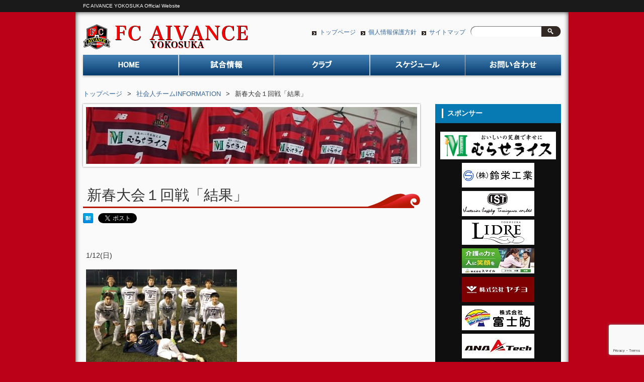

--- FILE ---
content_type: text/html; charset=UTF-8
request_url: https://fcaivance.net/archives/6958/
body_size: 35695
content:
<!DOCTYPE HTML>
<html dir="ltr" lang="ja">
<head>
<meta http-equiv="Content-Type" content="text/html; charset=UTF-8">
<title>新春大会１回戦「結果」 | FC AIVANCE YOKOSUKA</title>
<link rel="apple-touch-icon" href="https://fcaivance.net/wp-content/themes/pacific/images/touch-icon.png" />
<link rel="shortcut icon" href="https://fcaivance.net/wp-content/themes/pacific/images/favicon.ico" type="image/vnd.microsoft.icon"/>
<link rel="icon" href="https://fcaivance.net/wp-content/themes/pacific/images/favicon.ico" type="image/vnd.microsoft.icon"/>
<link rel="stylesheet" type="text/css" media="all" href="https://fcaivance.net/wp-content/themes/pacific/style.css" />
<!--[if lt IE 9]>
  <meta http-equiv="Imagetoolbar" content="no" />
  <script src="//html5shiv.googlecode.com/svn/trunk/html5.js"></script>
<![endif]-->
<meta property="fb:admins" content="" />
<meta property="og:title" content="新春大会１回戦「結果」" />
<meta property="og:type" content="article" />
<meta property="og:url" content="https://fcaivance.net/archives/6958/" />
<meta property="og:site_name" content="FC AIVANCE YOKOSUKA" />
<meta property="og:locale" content="ja_JP" />
<meta property="og:image" content="https://fcaivance.net/wp-content/uploads/2019/05/57239041_2368387063398189_1662777055135137792_n-150x150.jpg" />
<meta property="og:description" content="1/12(日)６　ｖｓ　１　蹴友会応援ありがとうございました。 ..." />
<meta name="keywords" content="FC AIVANCE,FC AIVANCE横須賀シティ,YOKOSUKA CITY FOOTBALL CLUB,YOKOSUKA CITY FC,横須賀City Fc,横須賀シティFC,神奈川県社会人サッカー1部リーグ所属,神奈川県社会人サッカー,横須賀市社会人サッカー" />
<meta name="description" content="1/12(日) ６　ｖｓ　１　蹴友会 応援ありがとうございました。" />
<meta name='robots' content='max-image-preview:large' />
<link rel="alternate" type="application/rss+xml" title="FC AIVANCE YOKOSUKA &raquo; 新春大会１回戦「結果」 のコメントのフィード" href="https://fcaivance.net/archives/6958/feed/" />
<script type="text/javascript">
window._wpemojiSettings = {"baseUrl":"https:\/\/s.w.org\/images\/core\/emoji\/14.0.0\/72x72\/","ext":".png","svgUrl":"https:\/\/s.w.org\/images\/core\/emoji\/14.0.0\/svg\/","svgExt":".svg","source":{"concatemoji":"https:\/\/fcaivance.net\/wp-includes\/js\/wp-emoji-release.min.js?ver=6.2.8"}};
/*! This file is auto-generated */
!function(e,a,t){var n,r,o,i=a.createElement("canvas"),p=i.getContext&&i.getContext("2d");function s(e,t){p.clearRect(0,0,i.width,i.height),p.fillText(e,0,0);e=i.toDataURL();return p.clearRect(0,0,i.width,i.height),p.fillText(t,0,0),e===i.toDataURL()}function c(e){var t=a.createElement("script");t.src=e,t.defer=t.type="text/javascript",a.getElementsByTagName("head")[0].appendChild(t)}for(o=Array("flag","emoji"),t.supports={everything:!0,everythingExceptFlag:!0},r=0;r<o.length;r++)t.supports[o[r]]=function(e){if(p&&p.fillText)switch(p.textBaseline="top",p.font="600 32px Arial",e){case"flag":return s("\ud83c\udff3\ufe0f\u200d\u26a7\ufe0f","\ud83c\udff3\ufe0f\u200b\u26a7\ufe0f")?!1:!s("\ud83c\uddfa\ud83c\uddf3","\ud83c\uddfa\u200b\ud83c\uddf3")&&!s("\ud83c\udff4\udb40\udc67\udb40\udc62\udb40\udc65\udb40\udc6e\udb40\udc67\udb40\udc7f","\ud83c\udff4\u200b\udb40\udc67\u200b\udb40\udc62\u200b\udb40\udc65\u200b\udb40\udc6e\u200b\udb40\udc67\u200b\udb40\udc7f");case"emoji":return!s("\ud83e\udef1\ud83c\udffb\u200d\ud83e\udef2\ud83c\udfff","\ud83e\udef1\ud83c\udffb\u200b\ud83e\udef2\ud83c\udfff")}return!1}(o[r]),t.supports.everything=t.supports.everything&&t.supports[o[r]],"flag"!==o[r]&&(t.supports.everythingExceptFlag=t.supports.everythingExceptFlag&&t.supports[o[r]]);t.supports.everythingExceptFlag=t.supports.everythingExceptFlag&&!t.supports.flag,t.DOMReady=!1,t.readyCallback=function(){t.DOMReady=!0},t.supports.everything||(n=function(){t.readyCallback()},a.addEventListener?(a.addEventListener("DOMContentLoaded",n,!1),e.addEventListener("load",n,!1)):(e.attachEvent("onload",n),a.attachEvent("onreadystatechange",function(){"complete"===a.readyState&&t.readyCallback()})),(e=t.source||{}).concatemoji?c(e.concatemoji):e.wpemoji&&e.twemoji&&(c(e.twemoji),c(e.wpemoji)))}(window,document,window._wpemojiSettings);
</script>
<style type="text/css">
img.wp-smiley,
img.emoji {
	display: inline !important;
	border: none !important;
	box-shadow: none !important;
	height: 1em !important;
	width: 1em !important;
	margin: 0 0.07em !important;
	vertical-align: -0.1em !important;
	background: none !important;
	padding: 0 !important;
}
</style>
	<link rel='stylesheet' id='wp-block-library-css' href='https://fcaivance.net/wp-includes/css/dist/block-library/style.min.css?ver=6.2.8' type='text/css' media='all' />
<link rel='stylesheet' id='classic-theme-styles-css' href='https://fcaivance.net/wp-includes/css/classic-themes.min.css?ver=6.2.8' type='text/css' media='all' />
<style id='global-styles-inline-css' type='text/css'>
body{--wp--preset--color--black: #000000;--wp--preset--color--cyan-bluish-gray: #abb8c3;--wp--preset--color--white: #ffffff;--wp--preset--color--pale-pink: #f78da7;--wp--preset--color--vivid-red: #cf2e2e;--wp--preset--color--luminous-vivid-orange: #ff6900;--wp--preset--color--luminous-vivid-amber: #fcb900;--wp--preset--color--light-green-cyan: #7bdcb5;--wp--preset--color--vivid-green-cyan: #00d084;--wp--preset--color--pale-cyan-blue: #8ed1fc;--wp--preset--color--vivid-cyan-blue: #0693e3;--wp--preset--color--vivid-purple: #9b51e0;--wp--preset--gradient--vivid-cyan-blue-to-vivid-purple: linear-gradient(135deg,rgba(6,147,227,1) 0%,rgb(155,81,224) 100%);--wp--preset--gradient--light-green-cyan-to-vivid-green-cyan: linear-gradient(135deg,rgb(122,220,180) 0%,rgb(0,208,130) 100%);--wp--preset--gradient--luminous-vivid-amber-to-luminous-vivid-orange: linear-gradient(135deg,rgba(252,185,0,1) 0%,rgba(255,105,0,1) 100%);--wp--preset--gradient--luminous-vivid-orange-to-vivid-red: linear-gradient(135deg,rgba(255,105,0,1) 0%,rgb(207,46,46) 100%);--wp--preset--gradient--very-light-gray-to-cyan-bluish-gray: linear-gradient(135deg,rgb(238,238,238) 0%,rgb(169,184,195) 100%);--wp--preset--gradient--cool-to-warm-spectrum: linear-gradient(135deg,rgb(74,234,220) 0%,rgb(151,120,209) 20%,rgb(207,42,186) 40%,rgb(238,44,130) 60%,rgb(251,105,98) 80%,rgb(254,248,76) 100%);--wp--preset--gradient--blush-light-purple: linear-gradient(135deg,rgb(255,206,236) 0%,rgb(152,150,240) 100%);--wp--preset--gradient--blush-bordeaux: linear-gradient(135deg,rgb(254,205,165) 0%,rgb(254,45,45) 50%,rgb(107,0,62) 100%);--wp--preset--gradient--luminous-dusk: linear-gradient(135deg,rgb(255,203,112) 0%,rgb(199,81,192) 50%,rgb(65,88,208) 100%);--wp--preset--gradient--pale-ocean: linear-gradient(135deg,rgb(255,245,203) 0%,rgb(182,227,212) 50%,rgb(51,167,181) 100%);--wp--preset--gradient--electric-grass: linear-gradient(135deg,rgb(202,248,128) 0%,rgb(113,206,126) 100%);--wp--preset--gradient--midnight: linear-gradient(135deg,rgb(2,3,129) 0%,rgb(40,116,252) 100%);--wp--preset--duotone--dark-grayscale: url('#wp-duotone-dark-grayscale');--wp--preset--duotone--grayscale: url('#wp-duotone-grayscale');--wp--preset--duotone--purple-yellow: url('#wp-duotone-purple-yellow');--wp--preset--duotone--blue-red: url('#wp-duotone-blue-red');--wp--preset--duotone--midnight: url('#wp-duotone-midnight');--wp--preset--duotone--magenta-yellow: url('#wp-duotone-magenta-yellow');--wp--preset--duotone--purple-green: url('#wp-duotone-purple-green');--wp--preset--duotone--blue-orange: url('#wp-duotone-blue-orange');--wp--preset--font-size--small: 13px;--wp--preset--font-size--medium: 20px;--wp--preset--font-size--large: 36px;--wp--preset--font-size--x-large: 42px;--wp--preset--spacing--20: 0.44rem;--wp--preset--spacing--30: 0.67rem;--wp--preset--spacing--40: 1rem;--wp--preset--spacing--50: 1.5rem;--wp--preset--spacing--60: 2.25rem;--wp--preset--spacing--70: 3.38rem;--wp--preset--spacing--80: 5.06rem;--wp--preset--shadow--natural: 6px 6px 9px rgba(0, 0, 0, 0.2);--wp--preset--shadow--deep: 12px 12px 50px rgba(0, 0, 0, 0.4);--wp--preset--shadow--sharp: 6px 6px 0px rgba(0, 0, 0, 0.2);--wp--preset--shadow--outlined: 6px 6px 0px -3px rgba(255, 255, 255, 1), 6px 6px rgba(0, 0, 0, 1);--wp--preset--shadow--crisp: 6px 6px 0px rgba(0, 0, 0, 1);}:where(.is-layout-flex){gap: 0.5em;}body .is-layout-flow > .alignleft{float: left;margin-inline-start: 0;margin-inline-end: 2em;}body .is-layout-flow > .alignright{float: right;margin-inline-start: 2em;margin-inline-end: 0;}body .is-layout-flow > .aligncenter{margin-left: auto !important;margin-right: auto !important;}body .is-layout-constrained > .alignleft{float: left;margin-inline-start: 0;margin-inline-end: 2em;}body .is-layout-constrained > .alignright{float: right;margin-inline-start: 2em;margin-inline-end: 0;}body .is-layout-constrained > .aligncenter{margin-left: auto !important;margin-right: auto !important;}body .is-layout-constrained > :where(:not(.alignleft):not(.alignright):not(.alignfull)){max-width: var(--wp--style--global--content-size);margin-left: auto !important;margin-right: auto !important;}body .is-layout-constrained > .alignwide{max-width: var(--wp--style--global--wide-size);}body .is-layout-flex{display: flex;}body .is-layout-flex{flex-wrap: wrap;align-items: center;}body .is-layout-flex > *{margin: 0;}:where(.wp-block-columns.is-layout-flex){gap: 2em;}.has-black-color{color: var(--wp--preset--color--black) !important;}.has-cyan-bluish-gray-color{color: var(--wp--preset--color--cyan-bluish-gray) !important;}.has-white-color{color: var(--wp--preset--color--white) !important;}.has-pale-pink-color{color: var(--wp--preset--color--pale-pink) !important;}.has-vivid-red-color{color: var(--wp--preset--color--vivid-red) !important;}.has-luminous-vivid-orange-color{color: var(--wp--preset--color--luminous-vivid-orange) !important;}.has-luminous-vivid-amber-color{color: var(--wp--preset--color--luminous-vivid-amber) !important;}.has-light-green-cyan-color{color: var(--wp--preset--color--light-green-cyan) !important;}.has-vivid-green-cyan-color{color: var(--wp--preset--color--vivid-green-cyan) !important;}.has-pale-cyan-blue-color{color: var(--wp--preset--color--pale-cyan-blue) !important;}.has-vivid-cyan-blue-color{color: var(--wp--preset--color--vivid-cyan-blue) !important;}.has-vivid-purple-color{color: var(--wp--preset--color--vivid-purple) !important;}.has-black-background-color{background-color: var(--wp--preset--color--black) !important;}.has-cyan-bluish-gray-background-color{background-color: var(--wp--preset--color--cyan-bluish-gray) !important;}.has-white-background-color{background-color: var(--wp--preset--color--white) !important;}.has-pale-pink-background-color{background-color: var(--wp--preset--color--pale-pink) !important;}.has-vivid-red-background-color{background-color: var(--wp--preset--color--vivid-red) !important;}.has-luminous-vivid-orange-background-color{background-color: var(--wp--preset--color--luminous-vivid-orange) !important;}.has-luminous-vivid-amber-background-color{background-color: var(--wp--preset--color--luminous-vivid-amber) !important;}.has-light-green-cyan-background-color{background-color: var(--wp--preset--color--light-green-cyan) !important;}.has-vivid-green-cyan-background-color{background-color: var(--wp--preset--color--vivid-green-cyan) !important;}.has-pale-cyan-blue-background-color{background-color: var(--wp--preset--color--pale-cyan-blue) !important;}.has-vivid-cyan-blue-background-color{background-color: var(--wp--preset--color--vivid-cyan-blue) !important;}.has-vivid-purple-background-color{background-color: var(--wp--preset--color--vivid-purple) !important;}.has-black-border-color{border-color: var(--wp--preset--color--black) !important;}.has-cyan-bluish-gray-border-color{border-color: var(--wp--preset--color--cyan-bluish-gray) !important;}.has-white-border-color{border-color: var(--wp--preset--color--white) !important;}.has-pale-pink-border-color{border-color: var(--wp--preset--color--pale-pink) !important;}.has-vivid-red-border-color{border-color: var(--wp--preset--color--vivid-red) !important;}.has-luminous-vivid-orange-border-color{border-color: var(--wp--preset--color--luminous-vivid-orange) !important;}.has-luminous-vivid-amber-border-color{border-color: var(--wp--preset--color--luminous-vivid-amber) !important;}.has-light-green-cyan-border-color{border-color: var(--wp--preset--color--light-green-cyan) !important;}.has-vivid-green-cyan-border-color{border-color: var(--wp--preset--color--vivid-green-cyan) !important;}.has-pale-cyan-blue-border-color{border-color: var(--wp--preset--color--pale-cyan-blue) !important;}.has-vivid-cyan-blue-border-color{border-color: var(--wp--preset--color--vivid-cyan-blue) !important;}.has-vivid-purple-border-color{border-color: var(--wp--preset--color--vivid-purple) !important;}.has-vivid-cyan-blue-to-vivid-purple-gradient-background{background: var(--wp--preset--gradient--vivid-cyan-blue-to-vivid-purple) !important;}.has-light-green-cyan-to-vivid-green-cyan-gradient-background{background: var(--wp--preset--gradient--light-green-cyan-to-vivid-green-cyan) !important;}.has-luminous-vivid-amber-to-luminous-vivid-orange-gradient-background{background: var(--wp--preset--gradient--luminous-vivid-amber-to-luminous-vivid-orange) !important;}.has-luminous-vivid-orange-to-vivid-red-gradient-background{background: var(--wp--preset--gradient--luminous-vivid-orange-to-vivid-red) !important;}.has-very-light-gray-to-cyan-bluish-gray-gradient-background{background: var(--wp--preset--gradient--very-light-gray-to-cyan-bluish-gray) !important;}.has-cool-to-warm-spectrum-gradient-background{background: var(--wp--preset--gradient--cool-to-warm-spectrum) !important;}.has-blush-light-purple-gradient-background{background: var(--wp--preset--gradient--blush-light-purple) !important;}.has-blush-bordeaux-gradient-background{background: var(--wp--preset--gradient--blush-bordeaux) !important;}.has-luminous-dusk-gradient-background{background: var(--wp--preset--gradient--luminous-dusk) !important;}.has-pale-ocean-gradient-background{background: var(--wp--preset--gradient--pale-ocean) !important;}.has-electric-grass-gradient-background{background: var(--wp--preset--gradient--electric-grass) !important;}.has-midnight-gradient-background{background: var(--wp--preset--gradient--midnight) !important;}.has-small-font-size{font-size: var(--wp--preset--font-size--small) !important;}.has-medium-font-size{font-size: var(--wp--preset--font-size--medium) !important;}.has-large-font-size{font-size: var(--wp--preset--font-size--large) !important;}.has-x-large-font-size{font-size: var(--wp--preset--font-size--x-large) !important;}
.wp-block-navigation a:where(:not(.wp-element-button)){color: inherit;}
:where(.wp-block-columns.is-layout-flex){gap: 2em;}
.wp-block-pullquote{font-size: 1.5em;line-height: 1.6;}
</style>
<link rel='stylesheet' id='contact-form-7-css' href='https://fcaivance.net/wp-content/plugins/contact-form-7/includes/css/styles.css?ver=5.7.7' type='text/css' media='all' />
<link rel='stylesheet' id='child-pages-shortcode-css-css' href='https://fcaivance.net/wp-content/themes/pacific/css/child-pages-shortcode/style.css?ver=1.1.4' type='text/css' media='all' />
<link rel='stylesheet' id='tablepress-default-css' href='https://fcaivance.net/wp-content/tablepress-combined.min.css?ver=331' type='text/css' media='all' />
<link rel='stylesheet' id='counterize_stylesheet-css' href='https://fcaivance.net/wp-content/plugins/counterize/counterize.css.php?ver=6.2.8' type='text/css' media='all' />
<script type='text/javascript' src='https://fcaivance.net/wp-includes/js/jquery/jquery.min.js?ver=3.6.4' id='jquery-core-js'></script>
<script type='text/javascript' src='https://fcaivance.net/wp-includes/js/jquery/jquery-migrate.min.js?ver=3.4.0' id='jquery-migrate-js'></script>
<script type='text/javascript' src='https://fcaivance.net/wp-content/plugins/child-pages-shortcode/js/child-pages-shortcode.min.js?ver=1.1.4' id='child-pages-shortcode-js'></script>
<script type='text/javascript' src='https://fcaivance.net/wp-content/plugins/counterize/counterize.js.php?ver=6.2.8' id='counterize_javascript-js'></script>
<link rel="https://api.w.org/" href="https://fcaivance.net/wp-json/" /><link rel="alternate" type="application/json" href="https://fcaivance.net/wp-json/wp/v2/posts/6958" /><link rel="EditURI" type="application/rsd+xml" title="RSD" href="https://fcaivance.net/xmlrpc.php?rsd" />
<link rel="wlwmanifest" type="application/wlwmanifest+xml" href="https://fcaivance.net/wp-includes/wlwmanifest.xml" />
<meta name="generator" content="WordPress 6.2.8" />
<link rel="canonical" href="https://fcaivance.net/archives/6958/" />
<link rel='shortlink' href='https://fcaivance.net/?p=6958' />
<link rel="alternate" type="application/json+oembed" href="https://fcaivance.net/wp-json/oembed/1.0/embed?url=https%3A%2F%2Ffcaivance.net%2Farchives%2F6958%2F" />
<link rel="alternate" type="text/xml+oembed" href="https://fcaivance.net/wp-json/oembed/1.0/embed?url=https%3A%2F%2Ffcaivance.net%2Farchives%2F6958%2F&#038;format=xml" />
<style>.simplemap img{max-width:none !important;padding:0 !important;margin:0 !important;}.staticmap,.staticmap img{max-width:100% !important;height:auto !important;}.simplemap .simplemap-content{display:none;}</style>
<script>var google_map_api_key = "AIzaSyCqEXEo-OI2y7lPwxrF6AwsJMxXqDdCLPQ";</script></head>
<body class="post-template-default single single-post postid-6958 single-format-standard">
<div id="fb-root"></div>
<script>(function(d, s, id) {
  var js, fjs = d.getElementsByTagName(s)[0];
  if (d.getElementById(id)) return;
  js = d.createElement(s); js.id = id;
  js.src = "//connect.facebook.net/ja_JP/all.js#xfbml=1";
  fjs.parentNode.insertBefore(js, fjs);
}(document, 'script', 'facebook-jssdk'));</script>

<script type="text/javascript">
  window.___gcfg = {lang: 'ja'};

  (function() {
    var po = document.createElement('script'); po.type = 'text/javascript'; po.async = true;
    po.src = 'https://apis.google.com/js/plusone.js';
    var s = document.getElementsByTagName('script')[0]; s.parentNode.insertBefore(po, s);
  })();
</script>

<div id="description">
    <h1>FC AIVANCE YOKOSUKA Official Website</h1>
</div><!-- #description end -->

<div id="wrap">
  <div id="container">
    <header id="header">
      <h1 id="site-id">
        <a href="https://fcaivance.net/"><img src="https://fcaivance.net/wp-content/themes/pacific/images/header/site_id3.png" alt="FC AIVANCE YOKOSUKA" /></a>
      </h1><!-- #site-id end -->
      <div id="utility-group">

<nav id="utility-nav" class="menu-utility-container"><ul id="menu-utility" class="menu"><li id="menu-item-52" class="menu-item menu-item-type-post_type menu-item-object-page menu-item-home menu-item-52"><a href="https://fcaivance.net/">トップページ</a></li>
<li id="menu-item-178" class="menu-item menu-item-type-post_type menu-item-object-page menu-item-178"><a href="https://fcaivance.net/privacy/">個人情報保護方針</a></li>
<li id="menu-item-179" class="menu-item menu-item-type-post_type menu-item-object-page menu-item-179"><a href="https://fcaivance.net/sitemap/">サイトマップ</a></li>
</ul></nav>        <div id="header-widget-area">
          <aside class="widget_search">
            <form role="search" method="get" id="searchform" class="searchform" action="https://fcaivance.net/">
				<div>
					<label class="screen-reader-text" for="s">検索:</label>
					<input type="text" value="" name="s" id="s" />
					<input type="submit" id="searchsubmit" value="検索" />
				</div>
			</form>          </aside><!-- .widget_search end -->
        </div><!-- #header-widget-area end -->
      </div><!-- #utility-group end -->
    </header><!-- #header end -->

<nav id="global-nav" class="menu-global-container"><ul id="menu-global" class="menu"><li id="menu-item-48" class="menu-item menu-item-type-post_type menu-item-object-page menu-item-home menu-item-48"><a href="https://fcaivance.net/">トップページ</a></li>
<li id="menu-item-53" class="menu-item menu-item-type-post_type menu-item-object-page menu-item-has-children menu-item-53"><a href="https://fcaivance.net/gameinfo/">試合情報</a>
<ul class="sub-menu">
	<li id="menu-item-4065" class="menu-item menu-item-type-post_type menu-item-object-page menu-item-4065"><a href="https://fcaivance.net/gameinfo/top_gameinfo/">社会人チーム試合情報</a></li>
	<li id="menu-item-4064" class="menu-item menu-item-type-post_type menu-item-object-page menu-item-4064"><a href="https://fcaivance.net/gameinfo/youth_gameinfo/">ユース試合情報</a></li>
	<li id="menu-item-4063" class="menu-item menu-item-type-post_type menu-item-object-page menu-item-4063"><a href="https://fcaivance.net/gameinfo/jy_gameinfo/">Jr.ユース試合情報</a></li>
</ul>
</li>
<li id="menu-item-49" class="menu-item menu-item-type-post_type menu-item-object-page menu-item-has-children menu-item-49"><a href="https://fcaivance.net/club/">クラブ</a>
<ul class="sub-menu">
	<li id="menu-item-50" class="menu-item menu-item-type-post_type menu-item-object-page menu-item-50"><a href="https://fcaivance.net/club/fcaivance/">FC AIVANCE</a></li>
	<li id="menu-item-51" class="menu-item menu-item-type-post_type menu-item-object-page menu-item-51"><a href="https://fcaivance.net/club/fcaivance/staff/">スタッフ</a></li>
	<li id="menu-item-174" class="menu-item menu-item-type-post_type menu-item-object-page menu-item-174"><a href="https://fcaivance.net/club/player/">社会人チーム選手</a></li>
	<li id="menu-item-4080" class="menu-item menu-item-type-post_type menu-item-object-page menu-item-4080"><a href="https://fcaivance.net/club/youth_jy/">ユース/Jr.ユース選手</a></li>
	<li id="menu-item-5196" class="menu-item menu-item-type-post_type menu-item-object-page menu-item-5196"><a href="https://fcaivance.net/club/school/">大会・ｻｯｶｰｽｸｰﾙ</a></li>
	<li id="menu-item-175" class="menu-item menu-item-type-post_type menu-item-object-page menu-item-175"><a href="https://fcaivance.net/club/fcaivance/trainingfield/">練習場</a></li>
	<li id="menu-item-691" class="menu-item menu-item-type-post_type menu-item-object-page menu-item-691"><a href="https://fcaivance.net/club/fcaivance/sponsorship/">スポンサー</a></li>
</ul>
</li>
<li id="menu-item-177" class="menu-item menu-item-type-post_type menu-item-object-page menu-item-177"><a href="https://fcaivance.net/schedule/">スケジュール</a></li>
<li id="menu-item-176" class="menu-item menu-item-type-post_type menu-item-object-page menu-item-176"><a href="https://fcaivance.net/inquiry/">お問い合わせ</a></li>
</ul></nav>
    <section id="contents-body">
<nav id="bread-crumb" class="bread_crumb">
	<ul>
		<li class="level-1 top"><a href="https://fcaivance.net/">トップページ</a></li>
		<li class="level-2 sub"><a href="https://fcaivance.net/archives/category/information/">社会人チームINFORMATION</a></li>
		<li class="level-3 sub tail current">新春大会１回戦「結果」</li>
	</ul>
</nav>
      <section id="contents">
        <article>
          <header class="page-header">
            <img width="658" height="113" src="https://fcaivance.net/wp-content/uploads/2019/05/57239041_2368387063398189_1662777055135137792_n-658x113.jpg" class="attachment-category_image size-category_image wp-post-image" alt="" decoding="async" id="category_image" /> 

            <h1 class="page-title">新春大会１回戦「結果」</h1>
            <ul class="social_buttons">
              <li>
                <a href="http://b.hatena.ne.jp/entry/https://fcaivance.net/archives/6958/" class="hatena-bookmark-button" data-hatena-bookmark-title="新春大会１回戦「結果」" data-hatena-bookmark-layout="standard" title="このエントリーをはてなブックマークに追加"><img src="http://b.st-hatena.com/images/entry-button/button-only.gif" alt="このエントリーをはてなブックマークに追加" width="20" height="20" style="border: none;" /></a><script type="text/javascript" src="http://b.st-hatena.com/js/bookmark_button.js" charset="utf-8" async="async"></script>
              </li>
              <li>
                <a href="https://twitter.com/share" class="twitter-share-button" data-lang="ja">Tweet</a>
<script>!function(d,s,id){var js,fjs=d.getElementsByTagName(s)[0];if(!d.getElementById(id)){js=d.createElement(s);js.id=id;js.src="//platform.twitter.com/widgets.js";fjs.parentNode.insertBefore(js,fjs);}}(document,"script","twitter-wjs");</script>
              </li>
              <li>
                <div class="g-plusone" data-size="medium" data-href="https://fcaivance.net/archives/6958/"></div>
              </li>
              <li>
                <iframe src="//www.facebook.com/plugins/like.php?href=https://fcaivance.net/archives/6958/&amp;send=false&amp;layout=standard&amp;width=360&amp;show_faces=true&amp;action=like&amp;colorscheme=light&amp;font&amp;height=26" scrolling="no" frameborder="0" style="border:none; overflow:hidden; width:360px; height:26px;" allowTransparency="true"></iframe>
              </li>
            </ul>

          </header>
          <section class="entry-content">
            
<p>1/12(日)</p>
<p><a href="http://fcaivance.net/wp-content/uploads/2020/01/2020.1.12top.jpg"><img decoding="async" loading="lazy" width="300" height="188" class="alignnone size-medium wp-image-6959" alt="" src="http://fcaivance.net/wp-content/uploads/2020/01/2020.1.12top-300x188.jpg" srcset="https://fcaivance.net/wp-content/uploads/2020/01/2020.1.12top-300x188.jpg 300w, https://fcaivance.net/wp-content/uploads/2020/01/2020.1.12top-1024x641.jpg 1024w, https://fcaivance.net/wp-content/uploads/2020/01/2020.1.12top-768x481.jpg 768w, https://fcaivance.net/wp-content/uploads/2020/01/2020.1.12top.jpg 1322w" sizes="(max-width: 300px) 100vw, 300px" /></a></p>
<p>６　ｖｓ　１　蹴友会</p>
<p>応援ありがとうございました。</p>
            <div id="content_date_author">
              <ul class="alignright">
                <li>
                  <time pubdate="pubdate" datetime="2020-01-14" class="entry-date">2020年1月14日</time> 
                </li>
                <li>
                  <a href="https://fcaivance.net/archives/author/fcaivance/" title="fcaivance の投稿" rel="author">fcaivance</a>                </li>
              </ul>
            </div>
          </section>
        </article>
            <ul class="social_buttons">
              <li>
                <a href="http://b.hatena.ne.jp/entry/https://fcaivance.net/archives/6958/" class="hatena-bookmark-button" data-hatena-bookmark-title="新春大会１回戦「結果」" data-hatena-bookmark-layout="standard" title="このエントリーをはてなブックマークに追加"><img src="http://b.st-hatena.com/images/entry-button/button-only.gif" alt="このエントリーをはてなブックマークに追加" width="20" height="20" style="border: none;" /></a><script type="text/javascript" src="http://b.st-hatena.com/js/bookmark_button.js" charset="utf-8" async="async"></script>
              </li>
              <li>
                <a href="https://twitter.com/share" class="twitter-share-button" data-lang="ja">Tweet</a>
<script>!function(d,s,id){var js,fjs=d.getElementsByTagName(s)[0];if(!d.getElementById(id)){js=d.createElement(s);js.id=id;js.src="//platform.twitter.com/widgets.js";fjs.parentNode.insertBefore(js,fjs);}}(document,"script","twitter-wjs");</script>
              </li>
              <li>
                <div class="g-plusone" data-size="medium" data-href="https://fcaivance.net/archives/6958/"></div>
              </li>
              <li>
                <iframe src="//www.facebook.com/plugins/like.php?href=https://fcaivance.net/archives/6958/&amp;send=false&amp;layout=standard&amp;width=360&amp;show_faces=true&amp;action=like&amp;colorscheme=light&amp;font&amp;height=26" scrolling="no" frameborder="0" style="border:none; overflow:hidden; width:360px; height:26px;" allowTransparency="true"></iframe>
              </li>
            </ul>

        <nav class="adjacent_post_links">
          <ul>
            <li class="previous"><a href="https://fcaivance.net/archives/6916/" rel="prev">県選手権１回戦「結果」</a></li> 
            <li class="next"><a href="https://fcaivance.net/archives/6989/" rel="next">県選手権準々決勝「結果」</a></li> 
          </ul>
        </nav>
        <div class="fb-comments" data-href="https://fcaivance.net/archives/6958/" data-num-posts="20" data-width="600"></div>

<aside id="back_to_top"><a href="#wrap" onclick="scrollup(); return false;"><img src="https://fcaivance.net/wp-content/themes/pacific/images/btn_back_to_top2.png" alt="トップへ戻る" width="146" height="42"></a></aside>

      </section><!-- #contents end -->
      <section id="sidebar">
        <div id="primary" class="widget-area">
          <aside id="text-3" class="widget-container widget_text"><h1 class="widget-title">スポンサー</h1>			<div class="textwidget"><center>
<a href="http://www.murase-group.co.jp" target="_blank" rel="noopener"><img src="http://fcaivance.net/wp-content/uploads/2025/05/murase.jpg" alt="むらせライス">
</a>
<br>

<a href="http://www.kk-suzuei.com/index2.html" target="_blank" rel="noopener"><img src="http://fcaivance.net/wp-content/uploads/2018/01/suzuei.jpg" alt="">
</a>
<br>

<a href="http://www.r-ist.co.jp" target="_blank" rel="noopener"><img src="http://fcaivance.net/wp-content/uploads/2017/04/isthp.jpg" alt="">
</a>
<br>

<a href="http://lidre.jp" target="_blank" rel="noopener"><img src="http://fcaivance.net/wp-content/uploads/2017/04/lidrehp-1.jpg" alt="">
</a>
<br>

<a href="http://smile-kaigo.net" target="_blank" rel="noopener"><img src="http://fcaivance.net/wp-content/uploads/2017/12/smile4.jpg" alt="">
</a>
<br>

<a href="http://www.yachiyo-gr.com" target="_blank" rel="noopener"><img src=http://fcaivance.net/wp-content/uploads/2017/12/yachiyologo3.jpg" alt="">
</a>
<br>

<a href="http://www.fujibow.co.jp" target="_blank" rel="noopener"><img src="http://fcaivance.net/wp-content/uploads/2018/01/fujibou.jpg" alt="">
</a>
<br>

<a href="http://anatech.jp" target="_blank" rel="noopener"><img src="http://fcaivance.net/wp-content/uploads/2018/01/anatech-1.jpg" alt="">
</a>
<br>

<a href="http://www.y-sports.co.jp/yfc/" target="_blank" rel="noopener"><img src="http://fcaivance.net/wp-content/uploads/2017/04/futsalhp.jpg" alt="">
</a>
<br>

<a href="https://kurisetu.com" target="_blank" rel="noopener"><img src="http://fcaivance.net/wp-content/uploads/2021/04/c1629431609239eb74890a64c16633db.jpg" alt="">
</a>
<br>

<a href="http://www.refulex.co.jp" target="_blank" rel="noopener"><img src="http://fcaivance.net/wp-content/uploads/2021/04/69547939c2d2522b9c44e78070a30692.jpg" alt="">
</a>
<br>

<img src="http://fcaivance.net/wp-content/uploads/2021/07/JETS-e1625713807977.jpg" alt="" width="144" height="49">
<br>

<a href="https://www.gob-sup.com" target="_blank" rel="noopener"><img src="http://fcaivance.net/wp-content/uploads/2022/06/gob.jpg" alt="">
</a>
<br>

<a href="https://www.mfsports.club" target="_blank" rel="noopener"><img src="http://fcaivance.net/wp-content/uploads/2022/06/mfclub.jpg" alt="">
</a>
<br>

<a href="http://www.kawa-i.co.jp/" target="_blank" rel="noopener"><img src="http://fcaivance.net/wp-content/uploads/2023/02/kawai_sash.png" alt="">
</a>
<br>

<a href="https://koujoukousan.co.jp" target="_blank" rel="noopener"><img src="http://fcaivance.net/wp-content/uploads/2023/02/kojokosan.png" alt="">
</a>
<br>

<a href="https://www.work-and.co.jp" target="_blank" rel="noopener"><img src="http://fcaivance.net/wp-content/uploads/2023/03/work_and_company.png" alt="">
</a>
<br>

<img src="http://fcaivance.net/wp-content/uploads/2025/05/akatsuki.jpg" alt="あかつき建設">
<br>
</center></div>
		</aside><aside id="sub_navi-2" class="widget-container sub_navi-widget">
<h1 class="widget-title">Category</h1>
<ul class="sub_navi">
	<li class="cat-item cat-item-2"><a href="https://fcaivance.net/archives/category/information/">社会人チームINFORMATION</a>
</li>
	<li class="cat-item cat-item-3"><a href="https://fcaivance.net/archives/category/decision/">社会人チーム最新の試合結果</a>
</li>
</ul>
</aside>
<aside id="text-5" class="widget-container widget_text"><h1 class="widget-title">神奈川県サッカー協会</h1>			<div class="textwidget"><center>
<a href="http://www.kanagawa-fa.gr.jp" target="_blank" rel="noopener"><img src="http://fcaivance.net/wp-content/uploads/2017/04/kfa2.png" alt="">
</a>
</div>
		</aside>
        </div><!-- #primary end -->
        <div id="secondary" class="widget-area">
          
        </div><!-- #secondary end -->
      </section><!-- #sidebar end -->
    </section><!-- #contents-body end -->
  </div><!-- #container end -->
  <div id="footer-container">
    <footer id="footer">
      <p id="copyright"><small>Copyright &copy;FC AIVANCE YOKOSUKA All rights reserved.</small></p>
    </footer><!-- #footer end -->
  </div><!-- #footer-container end -->
</div><!-- #wrap end -->
<script src="https://fcaivance.net/wp-content/themes/pacific/js/scroll.js"></script>
<script>
jQuery(function(a){function b(b){imgs="";a.each(b,function(a,b){imgs+='<img src="'+b+'" alt="" />'});return'<div class="slider-wrapper theme-default"><div class="ribbon"></div><div class="nivoSlider headerSlider">'+imgs+"</div></div>"}var c=[],d=a('img[src="http://boom-slider-default"], img[src="http://boom-slider-uploaded"]'),e=d.parent();if(e.is("a")){e.after(b(c)).remove()}else{d.after(b(c)).remove()}var f=a("div.headerSlider");f.find("img:first").load(function(){var b=a(this).width(),c=a(this).height();f.css({width:b,height:c}).nivoSlider({
		effect: 'random',
		slices: 15,
		animSpeed: 1000,
		pauseTime: 5000,
		pauseOnHover: false,
		keyboardNav: false,
		directionNav: false,
		directionNavHide: false,
		controlNav: false
	})})})
</script>
		<script type='text/javascript' src='https://fcaivance.net/wp-content/plugins/contact-form-7/includes/swv/js/index.js?ver=5.7.7' id='swv-js'></script>
<script type='text/javascript' id='contact-form-7-js-extra'>
/* <![CDATA[ */
var wpcf7 = {"api":{"root":"https:\/\/fcaivance.net\/wp-json\/","namespace":"contact-form-7\/v1"},"cached":"1"};
/* ]]> */
</script>
<script type='text/javascript' src='https://fcaivance.net/wp-content/plugins/contact-form-7/includes/js/index.js?ver=5.7.7' id='contact-form-7-js'></script>
<script type='text/javascript' src='https://www.google.com/recaptcha/api.js?render=6Le0QMIZAAAAAEjM5hNmotyVf4PP2ahm55m7bMwv&#038;ver=3.0' id='google-recaptcha-js'></script>
<script type='text/javascript' src='https://fcaivance.net/wp-includes/js/dist/vendor/wp-polyfill-inert.min.js?ver=3.1.2' id='wp-polyfill-inert-js'></script>
<script type='text/javascript' src='https://fcaivance.net/wp-includes/js/dist/vendor/regenerator-runtime.min.js?ver=0.13.11' id='regenerator-runtime-js'></script>
<script type='text/javascript' src='https://fcaivance.net/wp-includes/js/dist/vendor/wp-polyfill.min.js?ver=3.15.0' id='wp-polyfill-js'></script>
<script type='text/javascript' id='wpcf7-recaptcha-js-extra'>
/* <![CDATA[ */
var wpcf7_recaptcha = {"sitekey":"6Le0QMIZAAAAAEjM5hNmotyVf4PP2ahm55m7bMwv","actions":{"homepage":"homepage","contactform":"contactform"}};
/* ]]> */
</script>
<script type='text/javascript' src='https://fcaivance.net/wp-content/plugins/contact-form-7/modules/recaptcha/index.js?ver=5.7.7' id='wpcf7-recaptcha-js'></script>
</body>
</html>


--- FILE ---
content_type: text/html; charset=utf-8
request_url: https://www.google.com/recaptcha/api2/anchor?ar=1&k=6Le0QMIZAAAAAEjM5hNmotyVf4PP2ahm55m7bMwv&co=aHR0cHM6Ly9mY2FpdmFuY2UubmV0OjQ0Mw..&hl=en&v=PoyoqOPhxBO7pBk68S4YbpHZ&size=invisible&anchor-ms=20000&execute-ms=30000&cb=p28qu7df6nec
body_size: 48713
content:
<!DOCTYPE HTML><html dir="ltr" lang="en"><head><meta http-equiv="Content-Type" content="text/html; charset=UTF-8">
<meta http-equiv="X-UA-Compatible" content="IE=edge">
<title>reCAPTCHA</title>
<style type="text/css">
/* cyrillic-ext */
@font-face {
  font-family: 'Roboto';
  font-style: normal;
  font-weight: 400;
  font-stretch: 100%;
  src: url(//fonts.gstatic.com/s/roboto/v48/KFO7CnqEu92Fr1ME7kSn66aGLdTylUAMa3GUBHMdazTgWw.woff2) format('woff2');
  unicode-range: U+0460-052F, U+1C80-1C8A, U+20B4, U+2DE0-2DFF, U+A640-A69F, U+FE2E-FE2F;
}
/* cyrillic */
@font-face {
  font-family: 'Roboto';
  font-style: normal;
  font-weight: 400;
  font-stretch: 100%;
  src: url(//fonts.gstatic.com/s/roboto/v48/KFO7CnqEu92Fr1ME7kSn66aGLdTylUAMa3iUBHMdazTgWw.woff2) format('woff2');
  unicode-range: U+0301, U+0400-045F, U+0490-0491, U+04B0-04B1, U+2116;
}
/* greek-ext */
@font-face {
  font-family: 'Roboto';
  font-style: normal;
  font-weight: 400;
  font-stretch: 100%;
  src: url(//fonts.gstatic.com/s/roboto/v48/KFO7CnqEu92Fr1ME7kSn66aGLdTylUAMa3CUBHMdazTgWw.woff2) format('woff2');
  unicode-range: U+1F00-1FFF;
}
/* greek */
@font-face {
  font-family: 'Roboto';
  font-style: normal;
  font-weight: 400;
  font-stretch: 100%;
  src: url(//fonts.gstatic.com/s/roboto/v48/KFO7CnqEu92Fr1ME7kSn66aGLdTylUAMa3-UBHMdazTgWw.woff2) format('woff2');
  unicode-range: U+0370-0377, U+037A-037F, U+0384-038A, U+038C, U+038E-03A1, U+03A3-03FF;
}
/* math */
@font-face {
  font-family: 'Roboto';
  font-style: normal;
  font-weight: 400;
  font-stretch: 100%;
  src: url(//fonts.gstatic.com/s/roboto/v48/KFO7CnqEu92Fr1ME7kSn66aGLdTylUAMawCUBHMdazTgWw.woff2) format('woff2');
  unicode-range: U+0302-0303, U+0305, U+0307-0308, U+0310, U+0312, U+0315, U+031A, U+0326-0327, U+032C, U+032F-0330, U+0332-0333, U+0338, U+033A, U+0346, U+034D, U+0391-03A1, U+03A3-03A9, U+03B1-03C9, U+03D1, U+03D5-03D6, U+03F0-03F1, U+03F4-03F5, U+2016-2017, U+2034-2038, U+203C, U+2040, U+2043, U+2047, U+2050, U+2057, U+205F, U+2070-2071, U+2074-208E, U+2090-209C, U+20D0-20DC, U+20E1, U+20E5-20EF, U+2100-2112, U+2114-2115, U+2117-2121, U+2123-214F, U+2190, U+2192, U+2194-21AE, U+21B0-21E5, U+21F1-21F2, U+21F4-2211, U+2213-2214, U+2216-22FF, U+2308-230B, U+2310, U+2319, U+231C-2321, U+2336-237A, U+237C, U+2395, U+239B-23B7, U+23D0, U+23DC-23E1, U+2474-2475, U+25AF, U+25B3, U+25B7, U+25BD, U+25C1, U+25CA, U+25CC, U+25FB, U+266D-266F, U+27C0-27FF, U+2900-2AFF, U+2B0E-2B11, U+2B30-2B4C, U+2BFE, U+3030, U+FF5B, U+FF5D, U+1D400-1D7FF, U+1EE00-1EEFF;
}
/* symbols */
@font-face {
  font-family: 'Roboto';
  font-style: normal;
  font-weight: 400;
  font-stretch: 100%;
  src: url(//fonts.gstatic.com/s/roboto/v48/KFO7CnqEu92Fr1ME7kSn66aGLdTylUAMaxKUBHMdazTgWw.woff2) format('woff2');
  unicode-range: U+0001-000C, U+000E-001F, U+007F-009F, U+20DD-20E0, U+20E2-20E4, U+2150-218F, U+2190, U+2192, U+2194-2199, U+21AF, U+21E6-21F0, U+21F3, U+2218-2219, U+2299, U+22C4-22C6, U+2300-243F, U+2440-244A, U+2460-24FF, U+25A0-27BF, U+2800-28FF, U+2921-2922, U+2981, U+29BF, U+29EB, U+2B00-2BFF, U+4DC0-4DFF, U+FFF9-FFFB, U+10140-1018E, U+10190-1019C, U+101A0, U+101D0-101FD, U+102E0-102FB, U+10E60-10E7E, U+1D2C0-1D2D3, U+1D2E0-1D37F, U+1F000-1F0FF, U+1F100-1F1AD, U+1F1E6-1F1FF, U+1F30D-1F30F, U+1F315, U+1F31C, U+1F31E, U+1F320-1F32C, U+1F336, U+1F378, U+1F37D, U+1F382, U+1F393-1F39F, U+1F3A7-1F3A8, U+1F3AC-1F3AF, U+1F3C2, U+1F3C4-1F3C6, U+1F3CA-1F3CE, U+1F3D4-1F3E0, U+1F3ED, U+1F3F1-1F3F3, U+1F3F5-1F3F7, U+1F408, U+1F415, U+1F41F, U+1F426, U+1F43F, U+1F441-1F442, U+1F444, U+1F446-1F449, U+1F44C-1F44E, U+1F453, U+1F46A, U+1F47D, U+1F4A3, U+1F4B0, U+1F4B3, U+1F4B9, U+1F4BB, U+1F4BF, U+1F4C8-1F4CB, U+1F4D6, U+1F4DA, U+1F4DF, U+1F4E3-1F4E6, U+1F4EA-1F4ED, U+1F4F7, U+1F4F9-1F4FB, U+1F4FD-1F4FE, U+1F503, U+1F507-1F50B, U+1F50D, U+1F512-1F513, U+1F53E-1F54A, U+1F54F-1F5FA, U+1F610, U+1F650-1F67F, U+1F687, U+1F68D, U+1F691, U+1F694, U+1F698, U+1F6AD, U+1F6B2, U+1F6B9-1F6BA, U+1F6BC, U+1F6C6-1F6CF, U+1F6D3-1F6D7, U+1F6E0-1F6EA, U+1F6F0-1F6F3, U+1F6F7-1F6FC, U+1F700-1F7FF, U+1F800-1F80B, U+1F810-1F847, U+1F850-1F859, U+1F860-1F887, U+1F890-1F8AD, U+1F8B0-1F8BB, U+1F8C0-1F8C1, U+1F900-1F90B, U+1F93B, U+1F946, U+1F984, U+1F996, U+1F9E9, U+1FA00-1FA6F, U+1FA70-1FA7C, U+1FA80-1FA89, U+1FA8F-1FAC6, U+1FACE-1FADC, U+1FADF-1FAE9, U+1FAF0-1FAF8, U+1FB00-1FBFF;
}
/* vietnamese */
@font-face {
  font-family: 'Roboto';
  font-style: normal;
  font-weight: 400;
  font-stretch: 100%;
  src: url(//fonts.gstatic.com/s/roboto/v48/KFO7CnqEu92Fr1ME7kSn66aGLdTylUAMa3OUBHMdazTgWw.woff2) format('woff2');
  unicode-range: U+0102-0103, U+0110-0111, U+0128-0129, U+0168-0169, U+01A0-01A1, U+01AF-01B0, U+0300-0301, U+0303-0304, U+0308-0309, U+0323, U+0329, U+1EA0-1EF9, U+20AB;
}
/* latin-ext */
@font-face {
  font-family: 'Roboto';
  font-style: normal;
  font-weight: 400;
  font-stretch: 100%;
  src: url(//fonts.gstatic.com/s/roboto/v48/KFO7CnqEu92Fr1ME7kSn66aGLdTylUAMa3KUBHMdazTgWw.woff2) format('woff2');
  unicode-range: U+0100-02BA, U+02BD-02C5, U+02C7-02CC, U+02CE-02D7, U+02DD-02FF, U+0304, U+0308, U+0329, U+1D00-1DBF, U+1E00-1E9F, U+1EF2-1EFF, U+2020, U+20A0-20AB, U+20AD-20C0, U+2113, U+2C60-2C7F, U+A720-A7FF;
}
/* latin */
@font-face {
  font-family: 'Roboto';
  font-style: normal;
  font-weight: 400;
  font-stretch: 100%;
  src: url(//fonts.gstatic.com/s/roboto/v48/KFO7CnqEu92Fr1ME7kSn66aGLdTylUAMa3yUBHMdazQ.woff2) format('woff2');
  unicode-range: U+0000-00FF, U+0131, U+0152-0153, U+02BB-02BC, U+02C6, U+02DA, U+02DC, U+0304, U+0308, U+0329, U+2000-206F, U+20AC, U+2122, U+2191, U+2193, U+2212, U+2215, U+FEFF, U+FFFD;
}
/* cyrillic-ext */
@font-face {
  font-family: 'Roboto';
  font-style: normal;
  font-weight: 500;
  font-stretch: 100%;
  src: url(//fonts.gstatic.com/s/roboto/v48/KFO7CnqEu92Fr1ME7kSn66aGLdTylUAMa3GUBHMdazTgWw.woff2) format('woff2');
  unicode-range: U+0460-052F, U+1C80-1C8A, U+20B4, U+2DE0-2DFF, U+A640-A69F, U+FE2E-FE2F;
}
/* cyrillic */
@font-face {
  font-family: 'Roboto';
  font-style: normal;
  font-weight: 500;
  font-stretch: 100%;
  src: url(//fonts.gstatic.com/s/roboto/v48/KFO7CnqEu92Fr1ME7kSn66aGLdTylUAMa3iUBHMdazTgWw.woff2) format('woff2');
  unicode-range: U+0301, U+0400-045F, U+0490-0491, U+04B0-04B1, U+2116;
}
/* greek-ext */
@font-face {
  font-family: 'Roboto';
  font-style: normal;
  font-weight: 500;
  font-stretch: 100%;
  src: url(//fonts.gstatic.com/s/roboto/v48/KFO7CnqEu92Fr1ME7kSn66aGLdTylUAMa3CUBHMdazTgWw.woff2) format('woff2');
  unicode-range: U+1F00-1FFF;
}
/* greek */
@font-face {
  font-family: 'Roboto';
  font-style: normal;
  font-weight: 500;
  font-stretch: 100%;
  src: url(//fonts.gstatic.com/s/roboto/v48/KFO7CnqEu92Fr1ME7kSn66aGLdTylUAMa3-UBHMdazTgWw.woff2) format('woff2');
  unicode-range: U+0370-0377, U+037A-037F, U+0384-038A, U+038C, U+038E-03A1, U+03A3-03FF;
}
/* math */
@font-face {
  font-family: 'Roboto';
  font-style: normal;
  font-weight: 500;
  font-stretch: 100%;
  src: url(//fonts.gstatic.com/s/roboto/v48/KFO7CnqEu92Fr1ME7kSn66aGLdTylUAMawCUBHMdazTgWw.woff2) format('woff2');
  unicode-range: U+0302-0303, U+0305, U+0307-0308, U+0310, U+0312, U+0315, U+031A, U+0326-0327, U+032C, U+032F-0330, U+0332-0333, U+0338, U+033A, U+0346, U+034D, U+0391-03A1, U+03A3-03A9, U+03B1-03C9, U+03D1, U+03D5-03D6, U+03F0-03F1, U+03F4-03F5, U+2016-2017, U+2034-2038, U+203C, U+2040, U+2043, U+2047, U+2050, U+2057, U+205F, U+2070-2071, U+2074-208E, U+2090-209C, U+20D0-20DC, U+20E1, U+20E5-20EF, U+2100-2112, U+2114-2115, U+2117-2121, U+2123-214F, U+2190, U+2192, U+2194-21AE, U+21B0-21E5, U+21F1-21F2, U+21F4-2211, U+2213-2214, U+2216-22FF, U+2308-230B, U+2310, U+2319, U+231C-2321, U+2336-237A, U+237C, U+2395, U+239B-23B7, U+23D0, U+23DC-23E1, U+2474-2475, U+25AF, U+25B3, U+25B7, U+25BD, U+25C1, U+25CA, U+25CC, U+25FB, U+266D-266F, U+27C0-27FF, U+2900-2AFF, U+2B0E-2B11, U+2B30-2B4C, U+2BFE, U+3030, U+FF5B, U+FF5D, U+1D400-1D7FF, U+1EE00-1EEFF;
}
/* symbols */
@font-face {
  font-family: 'Roboto';
  font-style: normal;
  font-weight: 500;
  font-stretch: 100%;
  src: url(//fonts.gstatic.com/s/roboto/v48/KFO7CnqEu92Fr1ME7kSn66aGLdTylUAMaxKUBHMdazTgWw.woff2) format('woff2');
  unicode-range: U+0001-000C, U+000E-001F, U+007F-009F, U+20DD-20E0, U+20E2-20E4, U+2150-218F, U+2190, U+2192, U+2194-2199, U+21AF, U+21E6-21F0, U+21F3, U+2218-2219, U+2299, U+22C4-22C6, U+2300-243F, U+2440-244A, U+2460-24FF, U+25A0-27BF, U+2800-28FF, U+2921-2922, U+2981, U+29BF, U+29EB, U+2B00-2BFF, U+4DC0-4DFF, U+FFF9-FFFB, U+10140-1018E, U+10190-1019C, U+101A0, U+101D0-101FD, U+102E0-102FB, U+10E60-10E7E, U+1D2C0-1D2D3, U+1D2E0-1D37F, U+1F000-1F0FF, U+1F100-1F1AD, U+1F1E6-1F1FF, U+1F30D-1F30F, U+1F315, U+1F31C, U+1F31E, U+1F320-1F32C, U+1F336, U+1F378, U+1F37D, U+1F382, U+1F393-1F39F, U+1F3A7-1F3A8, U+1F3AC-1F3AF, U+1F3C2, U+1F3C4-1F3C6, U+1F3CA-1F3CE, U+1F3D4-1F3E0, U+1F3ED, U+1F3F1-1F3F3, U+1F3F5-1F3F7, U+1F408, U+1F415, U+1F41F, U+1F426, U+1F43F, U+1F441-1F442, U+1F444, U+1F446-1F449, U+1F44C-1F44E, U+1F453, U+1F46A, U+1F47D, U+1F4A3, U+1F4B0, U+1F4B3, U+1F4B9, U+1F4BB, U+1F4BF, U+1F4C8-1F4CB, U+1F4D6, U+1F4DA, U+1F4DF, U+1F4E3-1F4E6, U+1F4EA-1F4ED, U+1F4F7, U+1F4F9-1F4FB, U+1F4FD-1F4FE, U+1F503, U+1F507-1F50B, U+1F50D, U+1F512-1F513, U+1F53E-1F54A, U+1F54F-1F5FA, U+1F610, U+1F650-1F67F, U+1F687, U+1F68D, U+1F691, U+1F694, U+1F698, U+1F6AD, U+1F6B2, U+1F6B9-1F6BA, U+1F6BC, U+1F6C6-1F6CF, U+1F6D3-1F6D7, U+1F6E0-1F6EA, U+1F6F0-1F6F3, U+1F6F7-1F6FC, U+1F700-1F7FF, U+1F800-1F80B, U+1F810-1F847, U+1F850-1F859, U+1F860-1F887, U+1F890-1F8AD, U+1F8B0-1F8BB, U+1F8C0-1F8C1, U+1F900-1F90B, U+1F93B, U+1F946, U+1F984, U+1F996, U+1F9E9, U+1FA00-1FA6F, U+1FA70-1FA7C, U+1FA80-1FA89, U+1FA8F-1FAC6, U+1FACE-1FADC, U+1FADF-1FAE9, U+1FAF0-1FAF8, U+1FB00-1FBFF;
}
/* vietnamese */
@font-face {
  font-family: 'Roboto';
  font-style: normal;
  font-weight: 500;
  font-stretch: 100%;
  src: url(//fonts.gstatic.com/s/roboto/v48/KFO7CnqEu92Fr1ME7kSn66aGLdTylUAMa3OUBHMdazTgWw.woff2) format('woff2');
  unicode-range: U+0102-0103, U+0110-0111, U+0128-0129, U+0168-0169, U+01A0-01A1, U+01AF-01B0, U+0300-0301, U+0303-0304, U+0308-0309, U+0323, U+0329, U+1EA0-1EF9, U+20AB;
}
/* latin-ext */
@font-face {
  font-family: 'Roboto';
  font-style: normal;
  font-weight: 500;
  font-stretch: 100%;
  src: url(//fonts.gstatic.com/s/roboto/v48/KFO7CnqEu92Fr1ME7kSn66aGLdTylUAMa3KUBHMdazTgWw.woff2) format('woff2');
  unicode-range: U+0100-02BA, U+02BD-02C5, U+02C7-02CC, U+02CE-02D7, U+02DD-02FF, U+0304, U+0308, U+0329, U+1D00-1DBF, U+1E00-1E9F, U+1EF2-1EFF, U+2020, U+20A0-20AB, U+20AD-20C0, U+2113, U+2C60-2C7F, U+A720-A7FF;
}
/* latin */
@font-face {
  font-family: 'Roboto';
  font-style: normal;
  font-weight: 500;
  font-stretch: 100%;
  src: url(//fonts.gstatic.com/s/roboto/v48/KFO7CnqEu92Fr1ME7kSn66aGLdTylUAMa3yUBHMdazQ.woff2) format('woff2');
  unicode-range: U+0000-00FF, U+0131, U+0152-0153, U+02BB-02BC, U+02C6, U+02DA, U+02DC, U+0304, U+0308, U+0329, U+2000-206F, U+20AC, U+2122, U+2191, U+2193, U+2212, U+2215, U+FEFF, U+FFFD;
}
/* cyrillic-ext */
@font-face {
  font-family: 'Roboto';
  font-style: normal;
  font-weight: 900;
  font-stretch: 100%;
  src: url(//fonts.gstatic.com/s/roboto/v48/KFO7CnqEu92Fr1ME7kSn66aGLdTylUAMa3GUBHMdazTgWw.woff2) format('woff2');
  unicode-range: U+0460-052F, U+1C80-1C8A, U+20B4, U+2DE0-2DFF, U+A640-A69F, U+FE2E-FE2F;
}
/* cyrillic */
@font-face {
  font-family: 'Roboto';
  font-style: normal;
  font-weight: 900;
  font-stretch: 100%;
  src: url(//fonts.gstatic.com/s/roboto/v48/KFO7CnqEu92Fr1ME7kSn66aGLdTylUAMa3iUBHMdazTgWw.woff2) format('woff2');
  unicode-range: U+0301, U+0400-045F, U+0490-0491, U+04B0-04B1, U+2116;
}
/* greek-ext */
@font-face {
  font-family: 'Roboto';
  font-style: normal;
  font-weight: 900;
  font-stretch: 100%;
  src: url(//fonts.gstatic.com/s/roboto/v48/KFO7CnqEu92Fr1ME7kSn66aGLdTylUAMa3CUBHMdazTgWw.woff2) format('woff2');
  unicode-range: U+1F00-1FFF;
}
/* greek */
@font-face {
  font-family: 'Roboto';
  font-style: normal;
  font-weight: 900;
  font-stretch: 100%;
  src: url(//fonts.gstatic.com/s/roboto/v48/KFO7CnqEu92Fr1ME7kSn66aGLdTylUAMa3-UBHMdazTgWw.woff2) format('woff2');
  unicode-range: U+0370-0377, U+037A-037F, U+0384-038A, U+038C, U+038E-03A1, U+03A3-03FF;
}
/* math */
@font-face {
  font-family: 'Roboto';
  font-style: normal;
  font-weight: 900;
  font-stretch: 100%;
  src: url(//fonts.gstatic.com/s/roboto/v48/KFO7CnqEu92Fr1ME7kSn66aGLdTylUAMawCUBHMdazTgWw.woff2) format('woff2');
  unicode-range: U+0302-0303, U+0305, U+0307-0308, U+0310, U+0312, U+0315, U+031A, U+0326-0327, U+032C, U+032F-0330, U+0332-0333, U+0338, U+033A, U+0346, U+034D, U+0391-03A1, U+03A3-03A9, U+03B1-03C9, U+03D1, U+03D5-03D6, U+03F0-03F1, U+03F4-03F5, U+2016-2017, U+2034-2038, U+203C, U+2040, U+2043, U+2047, U+2050, U+2057, U+205F, U+2070-2071, U+2074-208E, U+2090-209C, U+20D0-20DC, U+20E1, U+20E5-20EF, U+2100-2112, U+2114-2115, U+2117-2121, U+2123-214F, U+2190, U+2192, U+2194-21AE, U+21B0-21E5, U+21F1-21F2, U+21F4-2211, U+2213-2214, U+2216-22FF, U+2308-230B, U+2310, U+2319, U+231C-2321, U+2336-237A, U+237C, U+2395, U+239B-23B7, U+23D0, U+23DC-23E1, U+2474-2475, U+25AF, U+25B3, U+25B7, U+25BD, U+25C1, U+25CA, U+25CC, U+25FB, U+266D-266F, U+27C0-27FF, U+2900-2AFF, U+2B0E-2B11, U+2B30-2B4C, U+2BFE, U+3030, U+FF5B, U+FF5D, U+1D400-1D7FF, U+1EE00-1EEFF;
}
/* symbols */
@font-face {
  font-family: 'Roboto';
  font-style: normal;
  font-weight: 900;
  font-stretch: 100%;
  src: url(//fonts.gstatic.com/s/roboto/v48/KFO7CnqEu92Fr1ME7kSn66aGLdTylUAMaxKUBHMdazTgWw.woff2) format('woff2');
  unicode-range: U+0001-000C, U+000E-001F, U+007F-009F, U+20DD-20E0, U+20E2-20E4, U+2150-218F, U+2190, U+2192, U+2194-2199, U+21AF, U+21E6-21F0, U+21F3, U+2218-2219, U+2299, U+22C4-22C6, U+2300-243F, U+2440-244A, U+2460-24FF, U+25A0-27BF, U+2800-28FF, U+2921-2922, U+2981, U+29BF, U+29EB, U+2B00-2BFF, U+4DC0-4DFF, U+FFF9-FFFB, U+10140-1018E, U+10190-1019C, U+101A0, U+101D0-101FD, U+102E0-102FB, U+10E60-10E7E, U+1D2C0-1D2D3, U+1D2E0-1D37F, U+1F000-1F0FF, U+1F100-1F1AD, U+1F1E6-1F1FF, U+1F30D-1F30F, U+1F315, U+1F31C, U+1F31E, U+1F320-1F32C, U+1F336, U+1F378, U+1F37D, U+1F382, U+1F393-1F39F, U+1F3A7-1F3A8, U+1F3AC-1F3AF, U+1F3C2, U+1F3C4-1F3C6, U+1F3CA-1F3CE, U+1F3D4-1F3E0, U+1F3ED, U+1F3F1-1F3F3, U+1F3F5-1F3F7, U+1F408, U+1F415, U+1F41F, U+1F426, U+1F43F, U+1F441-1F442, U+1F444, U+1F446-1F449, U+1F44C-1F44E, U+1F453, U+1F46A, U+1F47D, U+1F4A3, U+1F4B0, U+1F4B3, U+1F4B9, U+1F4BB, U+1F4BF, U+1F4C8-1F4CB, U+1F4D6, U+1F4DA, U+1F4DF, U+1F4E3-1F4E6, U+1F4EA-1F4ED, U+1F4F7, U+1F4F9-1F4FB, U+1F4FD-1F4FE, U+1F503, U+1F507-1F50B, U+1F50D, U+1F512-1F513, U+1F53E-1F54A, U+1F54F-1F5FA, U+1F610, U+1F650-1F67F, U+1F687, U+1F68D, U+1F691, U+1F694, U+1F698, U+1F6AD, U+1F6B2, U+1F6B9-1F6BA, U+1F6BC, U+1F6C6-1F6CF, U+1F6D3-1F6D7, U+1F6E0-1F6EA, U+1F6F0-1F6F3, U+1F6F7-1F6FC, U+1F700-1F7FF, U+1F800-1F80B, U+1F810-1F847, U+1F850-1F859, U+1F860-1F887, U+1F890-1F8AD, U+1F8B0-1F8BB, U+1F8C0-1F8C1, U+1F900-1F90B, U+1F93B, U+1F946, U+1F984, U+1F996, U+1F9E9, U+1FA00-1FA6F, U+1FA70-1FA7C, U+1FA80-1FA89, U+1FA8F-1FAC6, U+1FACE-1FADC, U+1FADF-1FAE9, U+1FAF0-1FAF8, U+1FB00-1FBFF;
}
/* vietnamese */
@font-face {
  font-family: 'Roboto';
  font-style: normal;
  font-weight: 900;
  font-stretch: 100%;
  src: url(//fonts.gstatic.com/s/roboto/v48/KFO7CnqEu92Fr1ME7kSn66aGLdTylUAMa3OUBHMdazTgWw.woff2) format('woff2');
  unicode-range: U+0102-0103, U+0110-0111, U+0128-0129, U+0168-0169, U+01A0-01A1, U+01AF-01B0, U+0300-0301, U+0303-0304, U+0308-0309, U+0323, U+0329, U+1EA0-1EF9, U+20AB;
}
/* latin-ext */
@font-face {
  font-family: 'Roboto';
  font-style: normal;
  font-weight: 900;
  font-stretch: 100%;
  src: url(//fonts.gstatic.com/s/roboto/v48/KFO7CnqEu92Fr1ME7kSn66aGLdTylUAMa3KUBHMdazTgWw.woff2) format('woff2');
  unicode-range: U+0100-02BA, U+02BD-02C5, U+02C7-02CC, U+02CE-02D7, U+02DD-02FF, U+0304, U+0308, U+0329, U+1D00-1DBF, U+1E00-1E9F, U+1EF2-1EFF, U+2020, U+20A0-20AB, U+20AD-20C0, U+2113, U+2C60-2C7F, U+A720-A7FF;
}
/* latin */
@font-face {
  font-family: 'Roboto';
  font-style: normal;
  font-weight: 900;
  font-stretch: 100%;
  src: url(//fonts.gstatic.com/s/roboto/v48/KFO7CnqEu92Fr1ME7kSn66aGLdTylUAMa3yUBHMdazQ.woff2) format('woff2');
  unicode-range: U+0000-00FF, U+0131, U+0152-0153, U+02BB-02BC, U+02C6, U+02DA, U+02DC, U+0304, U+0308, U+0329, U+2000-206F, U+20AC, U+2122, U+2191, U+2193, U+2212, U+2215, U+FEFF, U+FFFD;
}

</style>
<link rel="stylesheet" type="text/css" href="https://www.gstatic.com/recaptcha/releases/PoyoqOPhxBO7pBk68S4YbpHZ/styles__ltr.css">
<script nonce="TWRP1Ntx_i-SYxWWNeQHug" type="text/javascript">window['__recaptcha_api'] = 'https://www.google.com/recaptcha/api2/';</script>
<script type="text/javascript" src="https://www.gstatic.com/recaptcha/releases/PoyoqOPhxBO7pBk68S4YbpHZ/recaptcha__en.js" nonce="TWRP1Ntx_i-SYxWWNeQHug">
      
    </script></head>
<body><div id="rc-anchor-alert" class="rc-anchor-alert"></div>
<input type="hidden" id="recaptcha-token" value="[base64]">
<script type="text/javascript" nonce="TWRP1Ntx_i-SYxWWNeQHug">
      recaptcha.anchor.Main.init("[\x22ainput\x22,[\x22bgdata\x22,\x22\x22,\[base64]/[base64]/[base64]/[base64]/[base64]/UltsKytdPUU6KEU8MjA0OD9SW2wrK109RT4+NnwxOTI6KChFJjY0NTEyKT09NTUyOTYmJk0rMTxjLmxlbmd0aCYmKGMuY2hhckNvZGVBdChNKzEpJjY0NTEyKT09NTYzMjA/[base64]/[base64]/[base64]/[base64]/[base64]/[base64]/[base64]\x22,\[base64]\x22,\x22w43Cky5PwoHDqSfCmMKiXMKQw5vCjBtcw45YJsOYw4V1KVXCqXt9c8OGwprDjMOMw5zCjBJqwqgCHzXDqTbCnnTDlsOvchs9w57DuMOkw6/DlcKbwovCgcOVAQzCrMKrw5/DqnYAwrvClXHDocO8ZcKXwrTCnMK0dz3DsV3CqcKeHsKowqzClmRmw7LCjcOCw717JcKZAU/[base64]/DpGIOR8KtUQnCusO2Dk5yCn3Dt8OawpvCuRQEbcOOw6TCpwJQFVnDmiLDlX8ZwoF3IsKgw4fCm8KbPhsWw4LCnibCkBNdwrs/w5LCkFwObjomwqLCkMKHEMKcAhzCnUrDnsKDwozDqG5Oc8KgZUPDthrCucOXwpx+SBbCicKHYyEWHwTDo8OAwpxnw6rDssO9w6TCkcOhwr3CqhPCoVk9OGlVw77CqsO/FT3DvcO6wpVtwpTDrsObwoDCssOsw6jCs8OmwqvCu8KBMMOCc8K7wrXCq2d0w7zCojU+d8O5Fg0wE8Okw49dwq5Uw4fDgMOjLUpIwqEyZsOxwqJCw7TCk3nCnXLCoXkgwonCoUFpw4l0NVfCvXDDkcOjMcOJUS4hWcKre8O/EXfDth/CgMKJZhrDicOVwrjCrRsZQMOuTcOXw7AjRMOuw6/CpB8hw57ClsOIBCPDvSrCk8KTw4XDmirDlkUTR8KKOBrDjWDCusOnw6EabcK4RwU2esKPw7PClyfDk8KCCMOnw7nDrcKPwrkNQj/Cn3jDoS4Qw4pFwr7Ds8Kww73CtcK4w7zDuAhDUsKqd3EAcErDrUA4wpXDin/[base64]/CmFgVw6PDtcO/wobCgsKCw4LDkcKewqU7wp3DhgoiwpkYCRZqbcK/w4XDvDLCmAjClxV/w6DCrsOREUjCrSR7e2nCplHCt20Qwplgw7jDg8KVw43Di2nDhMKOw7jCtMOuw5d1MsKlKMOQKxBPHn0CasKVw694wrVUwrwgw5osw6FDw7oDw6LDkMOcKgdkwplARwDDlMK3F8K8w4fCrcKaNMOeSjnDphTCpMKBbRjCtMKrwr/CmMODWMKBUsOxFsOBZDLDisK2ETw0wqt2HcOpw5MowpjDr8K7Hz5gwohoasKeYsKQPx7Cl2vDisKXCcOgVcOZDcKIZ35Mw6cowol+w75zRMOjw5zCm2bDsMOyw7PCn8Kmw4DDiMKxw6jChsKgw77DgSVZZkN+W8KYwrw/SVDCpxrDjiLCh8KvCsO6w6gpf8KwE8K1ZcKmWFFAE8O6J31PFTvCtSvDigxrMcOXw6fCrsOIw5Q7OUnDpAMXwq/DnD3Ct3hcw7jDgMOYNhvDq3XCgsOEI1bDllTCncONHsOcWcKVw6XCtsKowqMBw4HCn8ONXg/CnwXCrkrCuXZhw77DtGs9f3wGDMKeUcKBw63DisKyAsOswrowEcOewqfDtsKzw4/DssKQwrzCiy/CmSTCqGRJBn7Dp27CogDCqsOQLsKtRFd/[base64]/wrDCsRjDt8K8wonDrFZzwr9+wqvDvcKRw5rDiXvCjjk4w6rChsKBw4UiwoDDsCsJwofCqXxbGsKyKMK4w68+wqpbw67CnsKJQyltwq9Iw7fDsj3CgwrCtxLDuDlzwpohSsKUAlHCnQBBYlIzGsKRwpDCvk1gw6vDp8K4w6LDlmgEGUNpwr/[base64]/f0bCskRqXsKswrpSw4BmworCsMONwpfCqMKhL8OxSCzDlMOVwrrCtF9KwpU4ZMK4w5BpcsODM07DiFzClDgnJsKfT1DDj8KcwpPCqxrDkSrCgcKvbVJrwr/[base64]/S8OPw5Ivw5QFwr9Vw6Erw4cZw5bCo8KtVcOYw47DmcK2b8KVTsOhH8KbD8O1w6zCsXYYw4Ihwp0swqPDtmHDmW/CsCbDpjDDtC7CiggGVQYhw4TCoQ/DssKGIxBBCi3DrsO3QgLDpxnChBfDv8K/wpbDr8KdDGfDhB0Gwqw6w7Rtwp16w7J3ecOSCktIEFnCt8Kvw6x0w74jVMOSwqYXw5DDlFnCocKBZsKHw6nCv8K1TcKqwpLCtMKMXsOKTcKPw5bDgcKdw4M9w5gcwprDuW88wqvCgw3DjcK8wrxKwpLCv8OMUFTCg8OuDBTDonvCv8OXLgbCpsOWw7/[base64]/R8O3wr9ow64FLsOCwqzDssKIYm3CoyUmVAPCq8OAM8K4woDDtAPCiWUkfMKLw6wnw5pULgwXw6HDgMKMT8OTTsK9wqBOwrDDn03Dp8KMDSjDsS7CgMOew518Nh/DnVRgwqMOw7RuK0zDqsOjw6lgMSjCpsKKZhPDtk89wpXChmPCiU3DpxUiwrnDiBXDuT52DmhJw4PCnD3CkMOJdhZge8OLBHrCgsOgw6zDs2zCgsKmeGJRw61RwppbVQ3Cki/DisKUw6klw6/[base64]/Ds2TDtMOEw4JCBMK8LWDCgQXDp8KAw6rDusKAADnCsMKpNw3CvGwnbMOSwrHDjcKUw4tKF3dbLmPCtMKew6oWYMOiFXXDj8KgKmDCsMOqw6NME8KCWcKOc8KcLMK/wppCwqjCkAIFw6Fjw5PDgkcbwr/DrX0jwq7CsWIEA8KMwpMhw5TDgWbCg0ITworDl8OAw7fDn8KowqdUFV9TcGHCjDp5VsK5Y1PCgsK7QjJqS8KYwrtbIRk/esOuw7/CqzjDu8OqV8KDT8OeOcKZw7FwfHtkWQwNWDhwwo/DlU0NDANcwr9Mw6wowp3DpjkDE2cRNDjCqsOaw74FdiQGI8Oswo/DoTvCqMOPCnDCumdbExlswqLCuFcbwoo5OHHCjcORwqbChBXCrgTDpS8mw7DDtsOdw5sZw54+YmzChcKBw7LClcOQecOBRMO5wqpJw5oUXx7DqsKlwqrClQg6Q23DtMOEXsKww6ZzwoLCvFNhAcOFYcKkYU7DnhIDDj/CulDDpMKiwqIdcsOucsKIw6lfMcKED8OtwrDCs1TCg8OZw7kob8OzTGorYMOuw7bCicK/w5fCnUV6w49NwqjCq34tHTREw6nCkhTDmE5PMDQcaRxzw6XDsBt9DC5Td8K+w4Qgw4nCo8OvacO7wpRtI8KxMMKKV1lpwrDDpg3DqcKDwr3CgnDDuHzDqz4lXz4qbQEzWcKowqNNwpccDx4Uwr7CiSFdwqLDg2M0wpYNLxPCu2kFw57CusKrw79YIU/ClXrDiMK6FMKvwp3CnFwxIsKWwr/DrMK2B3F4wojCiMObFcO7wrnDpCrDgn1jWMK6wpnDpMO3dMOHw4cIw4ISP2XCs8O0PB48HRDClgTDrcKJw4jDm8Oew6TCqcOLacKbwqjDoxXDggDCm2scwqzDp8KCSMK9KcKyJUQrwpEcwoYGLxPDrBkrw4bCpw/Cs050wr7DrTzDoVR0w4bDpXcmw4kSw77DjjvCnh8dw77Ctmo0EFo3XXLDiTMHNcOmFnHCpMOjFcOOwqJWK8KfwrLCqsOPw6zCmjXCgFskMmEiJHllw4jDuDpJeCzCvXp0wovCicK4w4phFsKlwrXCpFsiPsKdQxbCjnjDhnArwoXCo8KsEUtGw6/DpRjCksO+N8KZw7stwpsWwoswUcOxQMKAw5jDrcOPMSJUwovCn8KFw5VPc8OKw57DjAjCpMOcwrkLw7LDgcONwrTCt8KtwpDDrcKxw4l/w6rDncOZc3gER8KXwoPDqsORwoo7Fh1uwoBoXRjDox/DmsOOw7DCj8KeV8KpYjbDgWkLwrY9w4Jywq7CoRfDqsO3TgrDh3/[base64]/ZQFNdzPDmWLDqn0pwrQ9w5cpdsKiw6VtwpAywptYWsO/aVQ1GC/Cv3/CkDcVczM7GT7Dg8KvwpMXw6jDj8OCw7sqwrHCuMK1BBxcwqrCtlfCsFRRYcOce8KHwoLCt8KdwqzCscONUG/Dm8OFTVzDihNabUdEwolPw5c8w4fDmcO5wpjCt8KAw5YaZhLCrncFw6TDtcOgbx41wpofwrl1w4DCuMKww7nDi8Ouax5JwpIRw7gfOBHCucO/wrYqwqhWw6xIQyfDhcKSACgOCBzCqsK7A8O6wrLDpMOBfsKlw5Q8ZcKrwr4hw6DCp8Kyakt5wo8Vw4x2woccwrrDtsKyUcOkwpBdeg/Dp1sFw40eQhMfw69zw7vDq8Oswp3Dj8KZw7sSwp5CIVzDpsKIw5XDm2zChsKiXcKCw73CkMKEVsKUNsK0Ui3DpMK+Sm/DkcKeHMOHTVjCqcO9NcORw5hTb8KIw7fCtSx+wrYhey4cwoXDtXjDk8OewqjDq8KPCyFQw7vDjcO1wrLCon/CohlZwrssfcOgb8Oww5fCkMKfw6fCtVXCpsOFcsK/[base64]/wrssc8KuPDHCucKLMhEcW8K6Zi1uw4pIS8KfZjPDn8O6wrPDhSBlQcOPUhskwpM4w7DCl8O7VMKmWMKLw61UwonCk8Kcw6TDpF8QAcOswq9fwrHDsH81w4PDlzrCs8KFwocxwqnDsCHDihBZw7Z0SMKtw5LCqW/[base64]/DhmkCwpvDjlJobsKqGsO8fcKDwpJIwqrDuMOZISXDklPDi23CoVrDoBrDv0fCugzCgcOxEMKWPsKBH8KOBF/ClHxfwqvCnWobZk0HNgnDjW3DthzCocKNFHZtwrh6wrt3w5nDrsO1PkYKw5jDucK5wrDDpMKzwrXCl8OTeV/CkRUJC8KLwr/[base64]/w5jDrMKhw751D8KKK8O9w4cmwr9Zw6BzwoRZwovDiMOZw57Dt0VQS8KTYcK6woduwq7CvcKYw7wrXWd9w5/DoFpRXQrDkkc9OMK+w4kHwqDCvBJEwoHDoxrDlMOQwrTDssOIw5TCjcKIwopWYMO/Ii/[base64]/DnlzCuMONwos/ZMOoSsOEwrzCslbDosKYw5pFwps3XMODw6g9EMKMw7XCksOmwpXCmmXChsKswphtwoVywq1XJsOrw458wpLCvjxwX1vDvsOuwoUAcxFCw5DDsAHDh8KEw7cTwqPDjhvDq1xRZVbChF/DtmlybBrDkjPCicK7wq3CqsKww44PbcOPX8Oaw6zDnRDCklfCgi7DgxzCuVjCtMOqwqNawoJywrZ3YTzClcOiwrbDkMKfw47CuVLDjcKhw7llfwYSwoApw6k2ZSXChsO8w5krw4V4H1LDicKoZ8O5Slomw6p7AVbCksKhwpnDrsONakTChi/CisOZVsKpI8Knw6bCkMKzIB9uwoXCuMOIBcOCBGjDqVjCuMO5w5ojHTLDuD/CpMOWw7zDv1V8aMORw55fw5c7wrdQQRJVfyMQw47CqUUGVMOWwp1Dwr87wr7ChsOew4bCj3gwwok7wr88aUdUwqRSwqobwqLDrUkow7rCt8K5w4ZwasKXWMOtwo4fwojCjADDisKPw5fDjMKYwpkQS8OPw6AmUMOUwq/DsMKPw55tXMK/[base64]/HsKdw6oMw51twoZHw6VSw7MIwpjDrcKxaUvDh05iZTjClBXCvhkoRw4Uwo8hw4bDjcOCwq4OasKpEG9VO8KMNMKpSMKGwqpfwo9Za8O2LHptwrfCucOEwpXDvBFYeU3CiQBXFMKFdE/CrELDvkDCusOvcMOWw77DmsOeQsOfcmLCqsOWwrk/w4BGecO3wqPDnzjCu8KJWBNPwqRCwrXDlTbDtDvCtG4Fw6BMKQHDvsOowqbDmcONV8KtwqnDpQbDihIueCLDuT0SR3xywp7CmcOSCsK7w7UCw6/[base64]/[base64]/DuB8WwoJLwqxhw4zClwbDthXCtcK+T1DCizHDkcKZJ8K6FC54NTnDrlkwwoHCvsKZw6jCvsOWwqHDpxPCnGjDgF7DsTjDgMKgeMKHwokswps6R0t7w7PCk2FGwrs3GEU/wpBBI8OWCxbCrEFXw70rY8KdLsKtwqMEw6/DisOeQ8OeE8O1OH8Iw5HDicKmR1ljQsKfwqwVwpPDoC7DiUnDv8KDw5EhdAAubHoswqh4w7cOw5Njw4N6CHhcH23CmAQ5woJCwod3w47Co8OYw6zCoy3Cq8K4HQ3DhirChMOJwoVkw5czQCPCpcKeIBh3YWR5ABzDlkQuw4vCk8OZfcO0TcKnBQg/[base64]/DriFgSMOJwpHDlcOIwpDDp8OXYMOAwrfDrsOsw5bDoA1uKcO+aQLDg8KLw5cUw6TDm8OtPMK2VhvDhC/CuWpuwr/Dk8Kdw6FuNm89J8OuN1fDqMOBwqXDu2Izd8OTSHjDnHJ1w6/CscKyVDTDrVhgw4rCtSXClDVpJ1PCphcpXSciNsKGw4HDqDPDrcK8cUglwr5MwrTCuEUAMcKfHijDpjcxw7nCsEs4RcOVwo/Cn3BeVW/Cu8KEdCgHZVjCiGVUwoR1w7kcR3FLw4gcJMOiU8KvMioBK0Rbw5XDpMKxYkDDnQwFYRHCpUlCQMKpCsKaw655X19Iw50Cw4/CpjfCpcK/wqJYN2LDj8KSXC3ChSF2woZ9MBJAMAhnwrfDvcKCw7HCq8KEw4TDtgbCuEB2RsOJwr9MFsONEm3Dokdvwq3Dq8KiwoHDnMKTw5DDjgPDiDHDr8ObwrMRwo7CoMOtej1CfcKew6DDimHDvx3ClRvDrsKxPhFgK0IORE5/[base64]/wqnCrMKmw5ZJNMOLwrTDhsKkFAXDknvChcOVBsOwQsKTw5vDrsKmRF4HYkvDimkhDsK9KcKccVAkU24bwrdzwqDDlMKzYiJuS8KbwrPDpcOpKMO+wp/Do8KMARvDtUdhw60BL1Uow6h+w6bDh8KBVsK9XgVwa8OdwrJAY0V9S3/Dg8Okw4QTworDpATDmltHQiRcw4JXw7PDt8OiwohuwrjCtUrDs8OybMK6w5fDmsOQexfDtTnCv8O2wr4FUAsFw6wTwqI1w73Cmn3CtQFzPsKaURlewo3Cq2/ChsO1CcKdEcO6PMKAwojCq8K+wqY6Gh1LwpDDncOuw5PCjMK9w6oRc8KJdsOew6hzw53DnmDDoMKCw4vCgFLDgGB/[base64]/DkEPDgRE3wqN8MMKlUcKbX2/DgMKiwqM1fsKVDCcOa8OGwrZWw5TCiQfCt8Ojw7B7JX0gw4sWRGoMw4xKecOgCDDDj8KwMnLDg8KkUcK2FiPCljnCscODw5TChcK7HQBKwpNswr9BfnlyZMKdTcOOwqzDhsOfN3bCj8KRwpwiw5w/[base64]/Co2TCsDTDh8KOXsOpw7bDt8K1wp3DpcKEwqzDok0jGMOKUlnDiyoBw7DCiWVww5tsIlbCpUjCpXTCp8OaIcO/DsOifMOpbCJxK18RwpxePsKcw6PCpFIIw7dfw4zDlsK4fcKAwpx5w7fDhA/CsmMFLy7DrFDCjREkw65Cw4ZPVUPCosOAw5XCpsK4w6Ijw5LDn8O7w4pHwpMCYcOyC8OAFcK/TMOJw6DCqsOmw67DiMKeIhBgC290w6HDpMOuNXzCs2JdGcOCF8Oxw5HCrcKuOMKIeMKVwo7CosOEwpnDnsKWADxZwrsVwr4MHsOuKcOacsOWw6pOD8KjImbDv3HDksO4w6woQ2jCtSfCtcKZeMOmXsO7CcOGw75eDsKmTj4lZyrDpH/CgcKAw5pwHHrDuD1lcARhFzc1O8O8worCksOsdsOHb0o/[base64]/DmMOkO3XDhU4rVMO8wqDCo8KNMThkw7lmwosTH1wLRsOSwpfDhMKnwqnCvnfDi8OGwpBgDizCvMKbT8KuwqfCvg0/wqDCpcOwwqRvJsO6wpltXMK3JzvChcONIQjDo1HCjGjDvDnDicKRw60lw67DsGxkTSRgw6zCn3/ChzImZksnVMOESMKDR0/DrsOJFFITWx/DnFLDlsO3w4c0wpPDksK9woMFw7sSw6PCkAbDk8KiZnLCu3LCuUIrw43DlMK+w6V4WsK4wpLCvl46w5nClcKGwoUSw6zCqmE3PcOMWz3DrsKPOcOOwqI5w4oqAXnDu8OZFT3Csj5Pwq4xEMK3wqbDuBDDl8KtwoZxw7rDvwVowownw7/CpjXDq3TDnMKCw63CjxrDrMK1wqfCr8OQwoEVw4rDoQ1IWXVJwqVoXMKgecOnC8OIwrlzfS/[base64]/Dr8KYSBHDn8KRfMOVwqTDtm53woIXw6bDr8KqRmUJwp/Dq2UAw4LDp0HCg2R5eXbCpsKpw7LCmh9ow7vDh8K/EUF9w4zDpXIkwqjDu3sLw6bDncKoRMKZw4Ziw44wG8ObbhHDisKOasOeXQTDlFNJCWxZHHrCgE1sMWzDssKHL0Mkw4RvwrENRXMiA8Onwp7Cv0nCg8OZShDDpcKKdm4uwrljwpJTYMKdQ8O/wocfwqbCk8K4w4gQwpYUwrEsOSXDrG/DpsK0JFZEw5/[base64]/Dh8ODfnR8ex3CosOWRgQ4QcKiwqQUHsO+wqTDkyXDu29tw71nPElCw6U8WlvDgXbCvCDDgsKVw6/CuBM9eATCjUdow7vCvcKUcmZiPFfCu1E0KcOqwpjCrlXDtjnCpMOVwovDlHXCv3jCnMOiwqDDvsKvS8O5woBALGkgTm/CkQDCn2lBw6jDicONXV4BEsObwoDCq2/CrzJOwpXDvnFTIMKYDXvCqAHCqcOBCMO2JA/Dg8ONa8KzGcKmw7jDgCc1QyDDlX5zwoJ7wprCqcKgH8K5C8KxFMOSw4rDu8O0wrhBwrwgw5/DpE7CkzgxWhNlwoA/[base64]/w4bCugYDM08fw6jDrcO5fkjDtcK0woBAccOFw7oewovCsi3ChcO+f15DMw0TQ8KQWUMCw4/[base64]/[base64]/DoHbCk8KewpHDn8Oxwq4Tw7fClMKMaSDChArDoWwdwrEZwp7CnjxRw43CnmTCoh9fw67DkSgGE8Ouw5HCkT3Dqj9Bwosuw5fCrcKMw6ljHVtQKsKqJsK7LsKPwp8cwrrDjcKCwoBAUTENPsOMDDY2YXYxwp7DkC/DrjdTdRk2w5HCsglYw6XDj1JAw6LCgBbDt8KJEcKHBExJwp/CgsKmwpvDuMOmw6XDu8OjwpnDkMKxwpnDp0/DrkM/w5UowrbDn0fDrsKcHVU1bUwuw50lICtBwo0XfcOgGkhFTh3CjcKGw4LDiMKxwqVwwrZ/woBeZULDjiTClcKJSwxEwoRSWcOBdcKaw7EPZcK4w44Iw7V4DWkvw6g/[base64]/[base64]/CvcKDWcKNw7tNwpBmf8K4IsOAw7UxacK4GcO+wrF7wrEvcwE/RVUEXcKOw4nDuyTCqloUCGPDpcKvwr/Dj8OLwpLDl8KWCQUNw48jIcOgCQPDr8KHw4VAw63CvsOnAsOpwrLCsXUXwr3DtMO2w414e09zwozCvMK6ZTY+clDDiMOkwqjDoS57C8KBwrnDiMO2wpbClMOZKizDgzvDtsOjMsKvw4RIaRYBazXCuHR/[base64]/[base64]/CpsKGIcOXAgoSU0XCk8KHbcOZdMOlWmQGF2DDmMK9U8ONw5vDiQnDunFbZVrDnyRXTX0pw4PDvSLDiFvDj1rCncOEwrvDrcOyXMOcDsO/w4xIa3dNQsOJwo/DvMKWbMOVFX5CMMO5w5VPw5PDrEJKw53DhcOywrhzwoVmw4XDrSDDqGfCpETDssOlFsKqUEoTwrzDhXvCrw5xRB7ChCnCocOiwqzDi8O/[base64]/[base64]/[base64]/w7HDtMK7TX15K8Oaw4Z7YWJCwpnDjxkWaMKYw6/[base64]/Cn8OjwrFGw5Z4wo7DmMO6wp5dYkrDmsOOwozDr0/DicOpX8ORw7jDiWjCuWrDtcOcw7PDnThoH8KGKgfDvRzCtMOVw7bCv1AeWE/ChkHDocO8BMKaw4bDvSjCjEfCnhpJwonCs8KufmjChzEUQxXDisONT8KsLlnDiSPDvMKqdsKCPMOQw7DDnlUuw4zDgsKQFSJnw4XDpCDCpTZNwqVhwpTDlVdgFQTCrhnCjCILd3rDjSXCkWbDsizChylMFFtNK2vCijIkGTkLwrlNNsKaQlYveW/Di1NLwp1dcMOEVcOfBEZJZ8Oawq7CmGBxKMKqU8ObdMOCw4wRw5h4w5TCqXkdwqlFwojDtyHCosKSE3/CrwU4w7/CmcOTw7ZUw7I/w49cE8KCwr9Uw6vCjUPDlEsfQxxrwrjCo8KeYsOoSMORSMKWw5rCqHTCpmDDmsO0d21WA03DpHEvBsKPKUNVD8KASsKfTEhaGCUmDMKzw4YVwpxtwqHDmsOvDcO9wrwNw4/Dhkp6w5t9XMKmwoczY3I7w4IPScOVw7teMsK5wrjDsMOJw54swocvwolcd2AUGsO8woccB8KqwrHDoMKCw7ZxBsKPWRYXwqdjWMK1w5XDnDFrwr/[base64]/DtWbDvkBFwpYFw4sAwq4kOB4yOVF5IMKvMsOdwoUOw7rCrUhlNzsnw4HCr8ONNcO/[base64]/DisKmE8ONTcKwcMOzwpPCh0fCjH7DuA1FUnEvFsKYVnbCtlPCnA/[base64]/CgjtOw4gMw7/Cu8KzK8KvZ8K4w4URemF7wrPCs8K/w7nCvsOWw7EaMF5oMMOLJcOKwplYIQVVw7Jxw63Do8KZwowWwoPCtVRCwqnDvkNKwo3CpMOSH2DCjMKswr57wqLDuQzCgifCisKXw6AUwojCtkDCjsO6w7gFDMOIb0/Ch8Kww59HMcODP8KbwpxYw4R9DsOcwqZzw5oNJgvChgI/wp8vUT3CjzxPGCPDnUvCuG1UwpcFw7bCgGJkf8KtesK9MjHCh8OEwqbCq0l5wrHDtcOrO8OwLsOdd1sQw7XDmMKMBMKlw4s6wr15wpHDviTCq08QP1RtDsOCw4U+CcKZw6zCusKMw4gQayEUw6HDnybDlcK+WFY5WkXCkWnDizolOWFTw7zDvEtBfsKNXcKqJRXCr8O/w7XDrw7DvMOvJHPDqcKtwotlw7YSQTt3VjPDucOMFcOefGRTFMOlw4RIwpHDszfDgFolwovCuMONIsKXEXbDvRJzw4oDwoPDpsKLXmbDo3VeUcOZw7PCqMO9Z8OYw5HCim/CtwxIWcKnVwFWBcKIcMK7wokcw44jwofDgcO9w73ChSg0w6nCtGlMSMOOwqU+M8KCPn0TQsKMw7TDlcOpw5/Cm2LCncO0wqXDs17CoX3DnRHDt8KaEknDuRDCqBTDmDFKwp9QwoVGwpDDlwEZworDu1FQw7TDtz7DiUvCljjDucKHw54bw5/DtcONOjLCpnnDn0kfB1jDjcO3wo3Ck8O4MsKCw7EHwrjDhgMnw4fCoVhcbMKOw4TCq8K7BsK4wpwswqTDssK6RMKXwp3CrD/Cv8O7P3peJyBfw6bCqTXCosK3w6N2w4zCrMKPwrPCv8Kqw6khIjwQwqMRwppdChsGb8KTKRLCsz9MWMOzwoUQw7Z3w5jCogrCnsKGIVXDpcKCw6ZGw4ArBcOtwp7Cvn1WFMKSwqp1Y3jCqDhHw4/DpWDDr8KFHcOWAcKKBMKcw5U8wp/[base64]/DpsKlw6kgDMK0SlDDi8K/w6/ColvDmMKTR8OkwoZkBAMHDgZzFTxgwoXDi8K+fQtpw5nDpRMOwoZAR8Kow4rCpsKiw5PClGhHeDghSC0VOGBMw7zDuggJC8Khw4EUw7jDjhV7S8OyLsKQQ8K3woTCosO/Q090UzfDmUANGMOeAFrCuTtEwpTDi8O+F8KLw4fCvzbCocOzw7ARwrdxEsORw7HDk8ObwrNZw67DssOCwpDDu1DDp2XClzDDnMKnw7DDtETCkcKswrrCi8OIL0UWw5lrw75GMcKEaA/Dk8KzeirDscOqKGzCgB7DjcKZPcOJfHIIwpLCk2Q6w6kBwr0+wq7CtivDucK7GsK7w6dIciQPB8OkacKNPkTChH5pw606RiA0wq/[base64]/HUFFdcK6LsOYdMKsPAhmEsKkw6/[base64]/[base64]/DvcK5w5Nrw5LCoMKew4rDhmzDkMOEwr1ECsKcSgLCssOqw4PDrB1iXMO0w5l8w4fDjhYJw7TDi8Knw47DuMKFw6g0w6XCtsOhwq9tOBlmEGk0bBTCjw1RAkkIYzYowoUww5xqUcOSwoUlZzDDssOyNMKSwok3w7ohw6bCqcK3Sidnd1LCkmg/woHDnywFw4TDh8OzeMK3NjTDiMOJanHDrm00UV7DisKVw5oaSsOVwqE6w41jw6hzw6jCp8KtW8OQwrEnw4woFcORMcOfw4HDmsKZJlB4w67ChWsfeGJ/[base64]/DoErCkH/ClsOAZsKfLhHCiMOOJW7CnsKKAsO/w4Uuw7s8V20iw6U5ZCvCj8KmwovDnmRFw70HV8OPJsO+FMODwqFRGw9qw4PDssORC8KUw6HDssOSaUUNUcKCw6nCsMKdw5vCssO7InzCicKKw6nCg2rCpnTDqhVGYiPDvsKTwpZDD8OmwqFyM8OeT8Osw4YRdUfCuy/ChUfDqkTDm8OUDQnDgC4+w7LCvhLChsO/P1x7w5LClMOBw6oIw69WNilQbhIsHsOOw6wbw7wzw7XDuwpHw64YwqpewocMwpbCq8K/C8OJFVluPcKDwpZ5IcOCw5DDucKMw61fKsOIwqlxLEd5UMO4T3HCqcKvwrZkw5RGw7zDg8OCKMK7RFvDisOywrAmFMOiZCVfAMKARBUWI0lebcKWaFLCmCbChglXJl/Co3MzwrJ/wr4yw5fCsMO2wp7CocK+a8KJMW/DrQ/Dsh0aKMKaS8K+RwQ4w5fDjy9zbMKUw7xHwrwRwo5fw65Lw5LDr8O6RMKqeMOtaW85wqpHw4ctw5/Dtno9AXLDukNFBU1YwqF3MRcNwq1+XCHDlcKCCyclFlM7wqbCmB54c8Khw6sqw7vCtcO3FQJCw6fDrRN3w5MpAAvCsnZObsOpw5pDw6fCqMOQcsOGDj/DhUV/wpHCnMKHdBtzw4vCiE4nw7XCi1TDg8KAwp0LCcKNwrtaa8KoIlPDj2hPwpdswqMIwovChALCj8KWAGbCmBHDpRvChXTCqEIHwrcjZEfCgzzCqEgXK8KCw6/DrcKeDAbDh01/w6DDn8OCwqxFAFfDt8KqZMOULMOxwrV+OhLDpsK9UUPDv8KRPQhKSMOpwobCtyvCrMOWwozCvybCjhITw5TDm8OIdcKbw6PCrMKWw7fCpBvDqA0eHMOXFn7ChkXDlm9YFcKXM28Qw7VJJAxVJsOowqrCnsK6WcKWwozDp3w4woQ5wq/CpirCrsOPwphsw5TDowrDnEXCixhQJ8OQMVnDjRXCjjvDrMOtwrkowr/CrMKMH37DjD9qwqdgY8K3CFTDhxQ5Y0jCiMKtDE5Vw7pzw7Nkw7IqwqZrTsKLCcOMw5oFw5AkFsK0LMO8wrkJw5XDp0kbwqB1wpfDl8KWw5XCvDNrw7fCicOjE8Kcw4bCgcOxw4k9DhkqG8KRbsOuKFwJw5ZDFMOpwq7DtRkRBx/Cu8Kpwq9jEcKMfV/DoMKHEkdXwrV1w4HDrG/CpUwKJkvCk8K+B8KvwrckZCdQGzwgQcOuw4VGOsO9FcKlXRpmw63DkMKJwoZXB2jCngvCvsKnEBp8BMKaDQbCp1XCtnomdQdqw7vCscKgw4rChlPDmcK2w5EgMsKXw5vCuH7CgsKpdcKPw6IIOMKYw6zDmHrCvEHCtsK2wq/DnBPDhsKuHsOuw7nDlzITQ8Kfw4Z4N8OSAylEZMKlw68awrxBw4PDhnoGw4XDqkpLdVc+L8OrIiwDCHbDlnBwSzB8PicQVyfDsTPDsAPCqGvCrMK7axjDjTvDtn1dw7/DpgQCwrxrw6DDj3vDg018BWvCgTMFwqjDiXXCp8OudXnDhlxowrA4EX/CncKWw5IOw4fCriI2AUE1wrg0d8O9BHrCuMOKw7Y2MsK8RsK8w4kuwpxWwqtuw6rCh8KPcijCvgLCn8OmdMKAw49Jw6bDlsO1w73DmVnCpVbCmTUgacOhwpE/wptJw615fsONQsOpwpHDl8O3WxDCin/Do8Odw7rCpFrCjcKmwqR1wqFRwr0ZwqhAW8OzdlXCqsOtSGFZLMK7w4J+Q3Alw6cEwrTDoWUHSMO7wpQJw6FpH8OVU8KnwrnDvMKEO2bCsS/[base64]/DusKZw6Vzwr/DlSLDk0A9wpLDrxzCs8OGHSN3VA/[base64]/X8KIFMOpA8Kcw4DDoHEqa1hFw4vCoi0ywr7CncOHwoJAGMO7wpFxwp7Cu8Oywr53wqY7FARbIsKZwrMcwrx9fQrDm8OYHUQ4w4s2VnvCt8OPwo97VcKxw67DjUUAwrtUw4XCsFfDrmtrw6PDlz0/XV9rOC91ZcKNw7NQwqAHAMOywooVw5x1RkfDgcKWw4JAwoFfJ8OGwp7DvBYkw6TDi33DunlxOEYdw5skH8KLE8Kjw4Yrw4sNMcKXw77Cgn3CnT/Ci8Opw5nCscONcAHDgQLCqiA2wo9Xw55PHk4rw6rDi8KlIX1UZMO/[base64]/Dv8O7wrjDl8KGPcOSasOTw5LCi1kwwpjDnTbDtcKXbFLCpnIDa8OnXsOrw5TCryMHPsOwCsOawoFXVcO/[base64]/DgMKKw7zDocOFw4rChClnZcK1UMKow79WdsK3wr3CisO0H8O7VsK/woPCmGUFw7xSw5nDt8K/[base64]/DmF4UcArCqsKIw5gawokGKsOBa8O4w53DtMOOMG7CmMObTMOdZjYULsOBRCJcPcKrwrVLw7PCmTbDoyPColxlGAIGY8OSwrjDlcKWWkzDksKIN8O3PcOfwpzChA4Pc3NYwoHDlMOPwolvw47DnmjCnVTDnVM6woTCtX3DuzfCnUsiw7IaDVt1woLDoD/[base64]/[base64]/[base64]/DnhFVwr1EOXDDiQbChMK4NWNWw5IqE8KKwq01QMKfw6AfCQjDolPDiCEgwq/DpsKCwrR/w6dMOQPCqMOcw5/Dgw42wpbDjRDDkcOzEFRSw5tXKsOlw4dIJ8OBQsK6QcKvwpfCvMO5wr0SHcOQw7QhLBDCliJQDHvDpiIRa8KYPcOnOCkQw5FYworDpsOQS8Ouwo7DqsOKR8KzL8O8QMKZwqjDmHLDgj0ARDMbwpXCkMK5dcKgw5PDmMKMOFdCVGBOHMOkXk/DhMOSDX/[base64]/DvsOqe8K2AFNTOH59wrEhw4E+w5ZiwpnCsiTCj8KQw549wr5BI8OdAw3CrDxjwrTCncOnwpzCjyzCvkgfasK8YcKMPsO4TcK0KXTCrQsuKDM8W2fDgzhdwpDCvsOrWcK1w5oLYMOMc8K3MsOZcnxpXRR3L3/DjH9Qwo1zw5rCnWtkfsOww47Dp8KWM8KOw753WXdYP8ONwoHCui/[base64]/O8Otw6xLw5DDlcKmw7XDrR7CinJbXcOgw4wrOjjCssKUVMKwXMOiDzAPH3DCtcO5CTMtYMKKZcOOw4FpPH/[base64]/HMOzwodZJ8KYw44jwp/[base64]/Di3XCkHRww7YnfMKCFcOjw5/CisOoKxfDocOLwqfCm8K6w4dcw5R3SsOIwrHCtMKcw5jDmGTCpcKpewV5YX/DgMKnwpoTCTcawrbCp04tF8Ozw54Ia8O3WhLCvWzCkX7ChBIdBRzDicOQwpJ0Y8OyGDjCgMKsM34KwpvDp8KFwq3DiT/[base64]/[base64]/Dg2XDucK6HCAcwrNIw6IbbMOSwo9qS1nCiDl/[base64]/DuRx5w7TDoGbDrsKxN0XDsFNXZ2YNw5nDpArDn8OkwrvCj0xhwoQWw5R2wqEjc13DhjjDgMKQw4rDpsKuQ8KHQWh+QzXDhMKJLxDDoVsUwp7CrXJ8wog2AwdpUDNywo/CpMKKOFEnwo7CilxEw4xdwqPCgMOBXifDn8KqwpXCnm7Djx1mw4rCkMKtBcK7wpDCtcO6w5RFwpB+ccOAT8KiYsOTwp/Cm8O1wqLDn2bChG3Dl8OpTcOnw6nChsKdDcORwromHR7CgQzCmTZXwpvDpQlsw4/DucOCOcOcf8OGByTDjkrDjsOjEsO2wqpyw5TDtsKewovDqyY1G8OVU1fCj2jCiV3Cv3LDglN5wrIRNcKAw5TDm8KYwr1PQGfCmlRaG17DlMKxfcKGJRcbw59XbcK7dsKQwo3CjMOXVS/DqMK7wpnCrSVgwqTDvcOLGMOfSsKZDmPCiMKsRcKHUQ0Dw7lMwojClMO8O8ODO8ODwpnCoiTCmA1ew7jDmh7DlCJkwo/DvA8Mw7AKXWEGw44Jw6FxJmLDnzPCmsKkwrHCim3CtsK6LcOkAVdKDcKKOcOYwoHDpWbDmsOvOMKpbA3CncK7wqDDk8K2CxvCg8OkeMK2wrpCwrPCqcO6wr3CvMOKZjrCmkTCvcKuwq8CwobCu8OyDnYYU0BEwpDDuUdtKS/CtWZnwpPDn8KPw7UfVMKNw4FWwo1GwpsbUHTCgMKzwrhndsKRwosNQsKaw6JQwpXCkylpOsKDwrzCh8OSw5xowoDDgRjDtlcuFFQbe1DDqsKHwpZGGGkbw7HDjMK2w4PCpWnCqcOEUG5lwrbDgUMKFMKrwpDDsMOEdcOgWcODwojDinBcHG/[base64]/Dm1jCllrCqwZxwogjcRZcGhHDgx4CZcOqwoJjw5fCocOBwrHCqAsracOSHsK/Qnl9VcOIw4A3w7DCrjxWwpIgwo1CwoPCpBxXLwZIH8KTwrPDnhjCgsKjwrHCrC/CsX3DpkgywrvCkDh1wpLCkwspScOgRxQvL8KzbcKPGH7DtsKUEMKXwp/DlcKeM05MwrIJVBZowqVtw6fCicO8w4bDjDPDpsK/w5tJR8OMHRjCm8OZcFFHwpTCpW7CusK9KcKpWntSY2XDncOGw4HDnzLCuD3DtMOuw6I\\u003d\x22],null,[\x22conf\x22,null,\x226Le0QMIZAAAAAEjM5hNmotyVf4PP2ahm55m7bMwv\x22,0,null,null,null,1,[21,125,63,73,95,87,41,43,42,83,102,105,109,121],[1017145,623],0,null,null,null,null,0,null,0,null,700,1,null,0,\[base64]/76lBhnEnQkZnOKMAhnM8xEZ\x22,0,0,null,null,1,null,0,0,null,null,null,0],\x22https://fcaivance.net:443\x22,null,[3,1,1],null,null,null,1,3600,[\x22https://www.google.com/intl/en/policies/privacy/\x22,\x22https://www.google.com/intl/en/policies/terms/\x22],\x22rzyf6PjoCk0FCWi/udehDqK3ikBqCmNvTRRpMfxztvY\\u003d\x22,1,0,null,1,1769009510208,0,0,[212,117],null,[144,210,69],\x22RC-Qhh_kqUI3OP3iw\x22,null,null,null,null,null,\x220dAFcWeA41q39fkyWZU7JPboiY28mk1zse891Pp1gpix4aQlHg5-rIS9w0Nh1HpR0hFCaVHQzNRFRr-e4Ngv4SjHNZ4jr2Hl4sRA\x22,1769092310256]");
    </script></body></html>

--- FILE ---
content_type: text/html; charset=utf-8
request_url: https://accounts.google.com/o/oauth2/postmessageRelay?parent=https%3A%2F%2Ffcaivance.net&jsh=m%3B%2F_%2Fscs%2Fabc-static%2F_%2Fjs%2Fk%3Dgapi.lb.en.2kN9-TZiXrM.O%2Fd%3D1%2Frs%3DAHpOoo_B4hu0FeWRuWHfxnZ3V0WubwN7Qw%2Fm%3D__features__
body_size: 163
content:
<!DOCTYPE html><html><head><title></title><meta http-equiv="content-type" content="text/html; charset=utf-8"><meta http-equiv="X-UA-Compatible" content="IE=edge"><meta name="viewport" content="width=device-width, initial-scale=1, minimum-scale=1, maximum-scale=1, user-scalable=0"><script src='https://ssl.gstatic.com/accounts/o/2580342461-postmessagerelay.js' nonce="XGRDdTUYZ0vQVIKIhp6iQg"></script></head><body><script type="text/javascript" src="https://apis.google.com/js/rpc:shindig_random.js?onload=init" nonce="XGRDdTUYZ0vQVIKIhp6iQg"></script></body></html>

--- FILE ---
content_type: text/css
request_url: https://fcaivance.net/wp-content/tablepress-combined.min.css?ver=331
body_size: 171519
content:
@font-face{font-display:block;font-family:TablePress;font-style:normal;font-weight:400;src:url([data-uri]) format("woff2"),url(//fcaivance.net/wp-content/plugins/tablepress/css/build/tablepress.woff) format("woff")}.tablepress{--text-color:#111;--head-text-color:var(--text-color);--head-bg-color:#d9edf7;--odd-text-color:var(--text-color);--odd-bg-color:#f9f9f9;--even-text-color:var(--text-color);--even-bg-color:#fff;--hover-text-color:var(--text-color);--hover-bg-color:#f3f3f3;--border-color:#ddd;--padding:0.5rem;border:none;border-collapse:collapse;border-spacing:0;clear:both;margin:0 auto 1rem;table-layout:auto;width:100%}.tablepress>:not(caption)>*>*{background:none;border:none;box-sizing:initial;float:none!important;padding:var(--padding);text-align:left;vertical-align:top}.tablepress>*+tbody>*>*,.tablepress>tbody>*~*>*,.tablepress>tfoot>*>*{border-top:1px solid var(--border-color)}.tablepress>:where(thead,tfoot)>*>th{background-color:var(--head-bg-color);color:var(--head-text-color);font-weight:700;vertical-align:middle;word-break:normal}.tablepress>:where(tbody)>.odd>*{background-color:var(--odd-bg-color);color:var(--odd-text-color)}.tablepress>:where(tbody)>.even>*{background-color:var(--even-bg-color);color:var(--even-text-color)}.tablepress>.row-hover>tr:hover>*{background-color:var(--hover-bg-color);color:var(--hover-text-color)}.tablepress img{border:none;margin:0;max-width:none;padding:0}.tablepress-table-description{clear:both;display:block}.dataTables_wrapper{clear:both;margin-bottom:1rem;position:relative}.dataTables_wrapper .tablepress{clear:both;margin-bottom:0}.dataTables_wrapper:after{clear:both;content:"";display:block;height:0;line-height:0;visibility:hidden}.dataTables_wrapper label input,.dataTables_wrapper label select{display:inline;margin:2px;width:auto}.dataTables_length{float:left;white-space:nowrap}.dataTables_filter{float:right;white-space:nowrap}.dataTables_filter label input{margin-left:.5em;margin-right:0}.dataTables_info{clear:both;float:left;margin:4px 0 0}.dataTables_paginate{float:right;margin:4px 0 0}.dataTables_paginate .paginate_button{color:#111;display:inline-block;margin:0 5px;outline:none;position:relative;text-decoration:underline}.dataTables_paginate .paginate_button:first-child{margin-left:0}.dataTables_paginate .paginate_button:last-child{margin-right:0}.dataTables_paginate .paginate_button:after,.dataTables_paginate .paginate_button:before{color:#d9edf7}.dataTables_paginate .paginate_button:hover{cursor:pointer;text-decoration:none}.dataTables_paginate .paginate_button:hover:after,.dataTables_paginate .paginate_button:hover:before{color:#049cdb}.dataTables_paginate .paginate_button.disabled{color:#999;cursor:default;text-decoration:none}.dataTables_paginate .paginate_button.disabled:after,.dataTables_paginate .paginate_button.disabled:before{color:#f9f9f9}.dataTables_paginate .paginate_button.current{cursor:default;font-weight:700;text-decoration:none}.dataTables_paginate.paging_simple{padding:0 15px}.dataTables_paginate.paging_simple .paginate_button.next:after,.dataTables_paginate.paging_simple .paginate_button.previous:before{-webkit-font-smoothing:antialiased;bottom:0;content:"\f053";font-family:TablePress;font-size:14px;font-weight:700;height:14px;left:-14px;line-height:1;margin:auto;position:absolute;right:auto;text-align:left;text-shadow:.1em .1em #666;top:0;width:14px}.dataTables_paginate.paging_simple .paginate_button.next:after{content:"\f054";left:auto;text-align:right}.dataTables_scroll{clear:both}.dataTables_scroll .tablepress{width:100%!important}.dataTables_scrollHead table.tablepress{margin:0}.dataTables_scrollBody{-webkit-overflow-scrolling:touch}.dataTables_scrollBody .tablepress thead th:after{content:""}.dataTables_wrapper .dataTables_scroll div.dataTables_scrollBody td>div.dataTables_sizing,.dataTables_wrapper .dataTables_scroll div.dataTables_scrollBody th>div.dataTables_sizing{height:0;margin:0!important;overflow:hidden;padding:0!important}.tablepress{--head-active-bg-color:#049cdb;--head-active-text-color:var(--head-text-color)}.tablepress .sorting,.tablepress .sorting_asc,.tablepress .sorting_desc{cursor:pointer;outline:none;padding-right:20px;position:relative}.tablepress .sorting:after,.tablepress .sorting_asc:after,.tablepress .sorting_desc:after{-webkit-font-smoothing:antialiased;bottom:0;font-family:TablePress;font-size:14px;font-weight:400;height:14px;left:auto;line-height:1;margin:auto;position:absolute;right:6px;top:0}.tablepress .sorting:after{content:"\f0dc"}.tablepress .sorting_asc:after{content:"\f0d8";padding:0 0 2px}.tablepress .sorting_desc:after{content:"\f0d7"}.tablepress .sorting:hover,.tablepress .sorting_asc,.tablepress .sorting_desc{background-color:var(--head-active-bg-color);color:var(--head-active-text-color)}
.tablepress-id-3 .row-4 .column-1,.tablepress-id-3 .row-4 .column-2,.tablepress-id-3 .row-4 .column-3,.tablepress-id-3 .row-4 .column-4{background-color:red;color:#fff}.tablepress-id-1,.tablepress-id-30,.tablepress-id-33,.tablepress-id-37,.tablepress-id-41,.tablepress-id-44,.tablepress-id-47,.tablepress-id-68,.tablepress-id-70,.tablepress-id-72,.tablepress-id-77,.tablepress-id-80,.tablepress-id-83,.tablepress-id-86,.tablepress-id-89,.tablepress-id-94,.tablepress-id-98,.tablepress-id-101,.tablepress-id-104,.tablepress-id-107,.tablepress-id-110,.tablepress-id-113,.tablepress-id-116,.tablepress-id-119,.tablepress-id-122,.tablepress-id-125,.tablepress-id-128,.tablepress-id-131,.tablepress-id-134,.tablepress-id-137,.tablepress-id-140,.tablepress-id-145,.tablepress-id-148,.tablepress-id-151,.tablepress-id-154,.tablepress-id-157,.tablepress-id-160,.tablepress-id-165,.tablepress-id-168,.tablepress-id-171,.tablepress-id-174,.tablepress-id-177,.tablepress-id-180,.tablepress-id-183,.tablepress-id-186,.tablepress-id-191,.tablepress-id-194,.tablepress-id-197,.tablepress-id-200,.tablepress-id-203,.tablepress-id-206,.tablepress-id-209,.tablepress-id-212,.tablepress-id-215,.tablepress-id-218,.tablepress-id-222,.tablepress-id-225,.tablepress-id-228,.tablepress-id-231,.tablepress-id-234,.tablepress-id-239,.tablepress-id-242,.tablepress-id-245,.tablepress-id-248,.tablepress-id-251,.tablepress-id-254,.tablepress-id-257,.tablepress-id-262,.tablepress-id-267,.tablepress-id-270,.tablepress-id-275,.tablepress-id-278,.tablepress-id-281,.tablepress-id-284,.tablepress-id-287{width:100%;border-style:none}.tablepress-id-1 .row-1 .column-1,.tablepress-id-1 .row-1 .column-2,.tablepress-id-30 .row-1 .column-1,.tablepress-id-30 .row-1 .column-2,.tablepress-id-33 .row-1 .column-1,.tablepress-id-33 .row-1 .column-2,.tablepress-id-37 .row-1 .column-1,.tablepress-id-37 .row-1 .column-2,.tablepress-id-41 .row-1 .column-1,.tablepress-id-41 .row-1 .column-2,.tablepress-id-44 .row-1 .column-1,.tablepress-id-44 .row-1 .column-2,.tablepress-id-47 .row-1 .column-1,.tablepress-id-47 .row-1 .column-2,.tablepress-id-68 .row-1 .column-1,.tablepress-id-68 .row-1 .column-2,.tablepress-id-70 .row-1 .column-1,.tablepress-id-70 .row-1 .column-2,.tablepress-id-72 .row-1 .column-1,.tablepress-id-72 .row-1 .column-2,.tablepress-id-77 .row-1 .column-1,.tablepress-id-77 .row-1 .column-2,.tablepress-id-80 .row-1 .column-1,.tablepress-id-80 .row-1 .column-2,.tablepress-id-83 .row-1 .column-1,.tablepress-id-83 .row-1 .column-2,.tablepress-id-86 .row-1 .column-1,.tablepress-id-86 .row-1 .column-2,.tablepress-id-89 .row-1 .column-1,.tablepress-id-89 .row-1 .column-2,.tablepress-id-94 .row-1 .column-1,.tablepress-id-94 .row-1 .column-2,.tablepress-id-98 .row-1 .column-1,.tablepress-id-98 .row-1 .column-2,.tablepress-id-101 .row-1 .column-1,.tablepress-id-101 .row-1 .column-2,.tablepress-id-104 .row-1 .column-1,.tablepress-id-104 .row-1 .column-2,.tablepress-id-107 .row-1 .column-1,.tablepress-id-107 .row-1 .column-2,.tablepress-id-110 .row-1 .column-1,.tablepress-id-110 .row-1 .column-2,.tablepress-id-113 .row-1 .column-1,.tablepress-id-113 .row-1 .column-2,.tablepress-id-116 .row-1 .column-1,.tablepress-id-116 .row-1 .column-2,.tablepress-id-119 .row-1 .column-1,.tablepress-id-119 .row-1 .column-2,.tablepress-id-122 .row-1 .column-1,.tablepress-id-122 .row-1 .column-2,.tablepress-id-125 .row-1 .column-1,.tablepress-id-125 .row-1 .column-2,.tablepress-id-128 .row-1 .column-1,.tablepress-id-128 .row-1 .column-2,.tablepress-id-131 .row-1 .column-1,.tablepress-id-131 .row-1 .column-2,.tablepress-id-134 .row-1 .column-1,.tablepress-id-134 .row-1 .column-2,.tablepress-id-137 .row-1 .column-1,.tablepress-id-137 .row-1 .column-2,.tablepress-id-140 .row-1 .column-1,.tablepress-id-140 .row-1 .column-2,.tablepress-id-145 .row-1 .column-1,.tablepress-id-145 .row-1 .column-2,.tablepress-id-148 .row-1 .column-1,.tablepress-id-148 .row-1 .column-2,.tablepress-id-151 .row-1 .column-1,.tablepress-id-151 .row-1 .column-2,.tablepress-id-154 .row-1 .column-1,.tablepress-id-154 .row-1 .column-2,.tablepress-id-157 .row-1 .column-1,.tablepress-id-157 .row-1 .column-2,.tablepress-id-160 .row-1 .column-1,.tablepress-id-160 .row-1 .column-2,.tablepress-id-165 .row-1 .column-1,.tablepress-id-165 .row-1 .column-2,.tablepress-id-168 .row-1 .column-1,.tablepress-id-168 .row-1 .column-2,.tablepress-id-171 .row-1 .column-1,.tablepress-id-171 .row-1 .column-2,.tablepress-id-174 .row-1 .column-1,.tablepress-id-174 .row-1 .column-2,.tablepress-id-177 .row-1 .column-1,.tablepress-id-177 .row-1 .column-2,.tablepress-id-180 .row-1 .column-1,.tablepress-id-180 .row-1 .column-2,.tablepress-id-183 .row-1 .column-1,.tablepress-id-183 .row-1 .column-2,.tablepress-id-186 .row-1 .column-1,.tablepress-id-186 .row-1 .column-2,.tablepress-id-191 .row-1 .column-1,.tablepress-id-191 .row-1 .column-2,.tablepress-id-194 .row-1 .column-1,.tablepress-id-194 .row-1 .column-2,.tablepress-id-197 .row-1 .column-1,.tablepress-id-197 .row-1 .column-2,.tablepress-id-200 .row-1 .column-1,.tablepress-id-200 .row-1 .column-2,.tablepress-id-203 .row-1 .column-1,.tablepress-id-203 .row-1 .column-2,.tablepress-id-206 .row-1 .column-1,.tablepress-id-206 .row-1 .column-2,.tablepress-id-209 .row-1 .column-1,.tablepress-id-209 .row-1 .column-2,.tablepress-id-212 .row-1 .column-1,.tablepress-id-212 .row-1 .column-2,.tablepress-id-215 .row-1 .column-1,.tablepress-id-215 .row-1 .column-2,.tablepress-id-218 .row-1 .column-1,.tablepress-id-218 .row-1 .column-2,.tablepress-id-222 .row-1 .column-1,.tablepress-id-222 .row-1 .column-2,.tablepress-id-225 .row-1 .column-1,.tablepress-id-225 .row-1 .column-2,.tablepress-id-228 .row-1 .column-1,.tablepress-id-228 .row-1 .column-2,.tablepress-id-231 .row-1 .column-1,.tablepress-id-231 .row-1 .column-2,.tablepress-id-234 .row-1 .column-1,.tablepress-id-234 .row-1 .column-2,.tablepress-id-239 .row-1 .column-1,.tablepress-id-239 .row-1 .column-2,.tablepress-id-242 .row-1 .column-1,.tablepress-id-242 .row-1 .column-2,.tablepress-id-245 .row-1 .column-1,.tablepress-id-245 .row-1 .column-2,.tablepress-id-248 .row-1 .column-1,.tablepress-id-248 .row-1 .column-2,.tablepress-id-251 .row-1 .column-1,.tablepress-id-251 .row-1 .column-2,.tablepress-id-254 .row-1 .column-1,.tablepress-id-254 .row-1 .column-2,.tablepress-id-257 .row-1 .column-1,.tablepress-id-257 .row-1 .column-2,.tablepress-id-262 .row-1 .column-1,.tablepress-id-262 .row-1 .column-2,.tablepress-id-267 .row-1 .column-1,.tablepress-id-267 .row-1 .column-2,.tablepress-id-270 .row-1 .column-1,.tablepress-id-270 .row-1 .column-2,.tablepress-id-275 .row-1 .column-1,.tablepress-id-275 .row-1 .column-2,.tablepress-id-278 .row-1 .column-1,.tablepress-id-278 .row-1 .column-2,.tablepress-id-281 .row-1 .column-1,.tablepress-id-281 .row-1 .column-2,.tablepress-id-284 .row-1 .column-1,.tablepress-id-284 .row-1 .column-2,.tablepress-id-287 .row-1 .column-1,.tablepress-id-287 .row-1 .column-2{background-color:#191970;font-size:90%;line-height:1em;border-right:hidden}.tablepress-id-1 .row-1 .column-3,.tablepress-id-30 .row-1 .column-3,.tablepress-id-33 .row-1 .column-3,.tablepress-id-37 .row-1 .column-3,.tablepress-id-41 .row-1 .column-3,.tablepress-id-44 .row-1 .column-3,.tablepress-id-47 .row-1 .column-3,.tablepress-id-68 .row-1 .column-3,.tablepress-id-70 .row-1 .column-3,.tablepress-id-72 .row-1 .column-3,.tablepress-id-77 .row-1 .column-3,.tablepress-id-80 .row-1 .column-3,.tablepress-id-83 .row-1 .column-3,.tablepress-id-86 .row-1 .column-3,.tablepress-id-89 .row-1 .column-3,.tablepress-id-94 .row-1 .column-3,.tablepress-id-98 .row-1 .column-3,.tablepress-id-101 .row-1 .column-3,.tablepress-id-104 .row-1 .column-3,.tablepress-id-107 .row-1 .column-3,.tablepress-id-110 .row-1 .column-3,.tablepress-id-113 .row-1 .column-3,.tablepress-id-116 .row-1 .column-3,.tablepress-id-119 .row-1 .column-3,.tablepress-id-122 .row-1 .column-3,.tablepress-id-125 .row-1 .column-3,.tablepress-id-128 .row-1 .column-3,.tablepress-id-131 .row-1 .column-3,.tablepress-id-134 .row-1 .column-3,.tablepress-id-137 .row-1 .column-3,.tablepress-id-140 .row-1 .column-3,.tablepress-id-145 .row-1 .column-3,.tablepress-id-148 .row-1 .column-3,.tablepress-id-151 .row-1 .column-3,.tablepress-id-154 .row-1 .column-3,.tablepress-id-157 .row-1 .column-3,.tablepress-id-160 .row-1 .column-3,.tablepress-id-165 .row-1 .column-3,.tablepress-id-168 .row-1 .column-3,.tablepress-id-171 .row-1 .column-3,.tablepress-id-174 .row-1 .column-3,.tablepress-id-177 .row-1 .column-3,.tablepress-id-180 .row-1 .column-3,.tablepress-id-183 .row-1 .column-3,.tablepress-id-186 .row-1 .column-3,.tablepress-id-191 .row-1 .column-3,.tablepress-id-194 .row-1 .column-3,.tablepress-id-197 .row-1 .column-3,.tablepress-id-200 .row-1 .column-3,.tablepress-id-203 .row-1 .column-3,.tablepress-id-206 .row-1 .column-3,.tablepress-id-209 .row-1 .column-3,.tablepress-id-212 .row-1 .column-3,.tablepress-id-215 .row-1 .column-3,.tablepress-id-218 .row-1 .column-3,.tablepress-id-222 .row-1 .column-3,.tablepress-id-225 .row-1 .column-3,.tablepress-id-228 .row-1 .column-3,.tablepress-id-231 .row-1 .column-3,.tablepress-id-234 .row-1 .column-3,.tablepress-id-239 .row-1 .column-3,.tablepress-id-242 .row-1 .column-3,.tablepress-id-245 .row-1 .column-3,.tablepress-id-248 .row-1 .column-3,.tablepress-id-251 .row-1 .column-3,.tablepress-id-254 .row-1 .column-3,.tablepress-id-257 .row-1 .column-3,.tablepress-id-262 .row-1 .column-3,.tablepress-id-267 .row-1 .column-3,.tablepress-id-270 .row-1 .column-3,.tablepress-id-275 .row-1 .column-3,.tablepress-id-278 .row-1 .column-3,.tablepress-id-281 .row-1 .column-3,.tablepress-id-284 .row-1 .column-3,.tablepress-id-287 .row-1 .column-3{background-color:#191970;font-size:90%;line-height:1em;border-left:hidden}.tablepress-id-1 .row-2 .column-1,.tablepress-id-1 .row-2 .column-3,.tablepress-id-30 .row-2 .column-1,.tablepress-id-30 .row-2 .column-3,.tablepress-id-33 .row-2 .column-1,.tablepress-id-33 .row-2 .column-3,.tablepress-id-37 .row-2 .column-1,.tablepress-id-37 .row-2 .column-3,.tablepress-id-41 .row-2 .column-1,.tablepress-id-41 .row-2 .column-3,.tablepress-id-44 .row-2 .column-1,.tablepress-id-44 .row-2 .column-3,.tablepress-id-47 .row-2 .column-1,.tablepress-id-47 .row-2 .column-3,.tablepress-id-68 .row-2 .column-1,.tablepress-id-68 .row-2 .column-3,.tablepress-id-70 .row-2 .column-1,.tablepress-id-70 .row-2 .column-3,.tablepress-id-72 .row-2 .column-1,.tablepress-id-72 .row-2 .column-3,.tablepress-id-77 .row-2 .column-1,.tablepress-id-77 .row-2 .column-3,.tablepress-id-80 .row-2 .column-1,.tablepress-id-80 .row-2 .column-3,.tablepress-id-83 .row-2 .column-1,.tablepress-id-83 .row-2 .column-3,.tablepress-id-86 .row-2 .column-1,.tablepress-id-86 .row-2 .column-3,.tablepress-id-89 .row-2 .column-1,.tablepress-id-89 .row-2 .column-3,.tablepress-id-94 .row-2 .column-1,.tablepress-id-94 .row-2 .column-3,.tablepress-id-98 .row-2 .column-1,.tablepress-id-98 .row-2 .column-3,.tablepress-id-101 .row-2 .column-1,.tablepress-id-101 .row-2 .column-3,.tablepress-id-104 .row-2 .column-1,.tablepress-id-104 .row-2 .column-3,.tablepress-id-107 .row-2 .column-1,.tablepress-id-107 .row-2 .column-3,.tablepress-id-110 .row-2 .column-1,.tablepress-id-110 .row-2 .column-3,.tablepress-id-113 .row-2 .column-1,.tablepress-id-113 .row-2 .column-3,.tablepress-id-116 .row-2 .column-1,.tablepress-id-116 .row-2 .column-3,.tablepress-id-119 .row-2 .column-1,.tablepress-id-119 .row-2 .column-3,.tablepress-id-122 .row-2 .column-1,.tablepress-id-122 .row-2 .column-3,.tablepress-id-125 .row-2 .column-1,.tablepress-id-125 .row-2 .column-3,.tablepress-id-128 .row-2 .column-1,.tablepress-id-128 .row-2 .column-3,.tablepress-id-131 .row-2 .column-1,.tablepress-id-131 .row-2 .column-3,.tablepress-id-134 .row-2 .column-1,.tablepress-id-134 .row-2 .column-3,.tablepress-id-137 .row-2 .column-1,.tablepress-id-137 .row-2 .column-3,.tablepress-id-140 .row-2 .column-1,.tablepress-id-140 .row-2 .column-3,.tablepress-id-145 .row-2 .column-1,.tablepress-id-145 .row-2 .column-3,.tablepress-id-148 .row-2 .column-1,.tablepress-id-148 .row-2 .column-3,.tablepress-id-151 .row-2 .column-1,.tablepress-id-151 .row-2 .column-3,.tablepress-id-154 .row-2 .column-1,.tablepress-id-154 .row-2 .column-3,.tablepress-id-157 .row-2 .column-1,.tablepress-id-157 .row-2 .column-3,.tablepress-id-160 .row-2 .column-1,.tablepress-id-160 .row-2 .column-3,.tablepress-id-165 .row-2 .column-1,.tablepress-id-165 .row-2 .column-3,.tablepress-id-168 .row-2 .column-1,.tablepress-id-168 .row-2 .column-3,.tablepress-id-171 .row-2 .column-1,.tablepress-id-171 .row-2 .column-3,.tablepress-id-174 .row-2 .column-1,.tablepress-id-174 .row-2 .column-3,.tablepress-id-177 .row-2 .column-1,.tablepress-id-177 .row-2 .column-3,.tablepress-id-180 .row-2 .column-1,.tablepress-id-180 .row-2 .column-3,.tablepress-id-183 .row-2 .column-1,.tablepress-id-183 .row-2 .column-3,.tablepress-id-186 .row-2 .column-1,.tablepress-id-186 .row-2 .column-3,.tablepress-id-191 .row-2 .column-1,.tablepress-id-191 .row-2 .column-3,.tablepress-id-194 .row-2 .column-1,.tablepress-id-194 .row-2 .column-3,.tablepress-id-197 .row-2 .column-1,.tablepress-id-197 .row-2 .column-3,.tablepress-id-200 .row-2 .column-1,.tablepress-id-200 .row-2 .column-3,.tablepress-id-183 .row-2 .column-1,.tablepress-id-183 .row-2 .column-3,.tablepress-id-186 .row-2 .column-1,.tablepress-id-186 .row-2 .column-3,.tablepress-id-191 .row-2 .column-1,.tablepress-id-191 .row-2 .column-3,.tablepress-id-194 .row-2 .column-1,.tablepress-id-194 .row-2 .column-3,.tablepress-id-197 .row-2 .column-1,.tablepress-id-197 .row-2 .column-3,.tablepress-id-200 .row-2 .column-1,.tablepress-id-200 .row-2 .column-3,.tablepress-id-203 .row-2 .column-1,.tablepress-id-203 .row-2 .column-3,.tablepress-id-206 .row-2 .column-1,.tablepress-id-206 .row-2 .column-3,.tablepress-id-209 .row-2 .column-1,.tablepress-id-209 .row-2 .column-3,.tablepress-id-212 .row-2 .column-1,.tablepress-id-212 .row-2 .column-3,.tablepress-id-215 .row-2 .column-1,.tablepress-id-215 .row-2 .column-3,.tablepress-id-218 .row-2 .column-1,.tablepress-id-218 .row-2 .column-3,.tablepress-id-222 .row-2 .column-1,.tablepress-id-222 .row-2 .column-3,.tablepress-id-225 .row-2 .column-1,.tablepress-id-225 .row-2 .column-3,.tablepress-id-228 .row-2 .column-1,.tablepress-id-228 .row-2 .column-3,.tablepress-id-231 .row-2 .column-1,.tablepress-id-231 .row-2 .column-3,.tablepress-id-234 .row-2 .column-1,.tablepress-id-234 .row-2 .column-3,.tablepress-id-239 .row-2 .column-1,.tablepress-id-239 .row-2 .column-3,.tablepress-id-242 .row-2 .column-1,.tablepress-id-242 .row-2 .column-3,.tablepress-id-245 .row-2 .column-1,.tablepress-id-245 .row-2 .column-3,.tablepress-id-248 .row-2 .column-1,.tablepress-id-248 .row-2 .column-3,.tablepress-id-251 .row-2 .column-1,.tablepress-id-251 .row-2 .column-3,.tablepress-id-254 .row-2 .column-1,.tablepress-id-254 .row-2 .column-3,.tablepress-id-257 .row-2 .column-1,.tablepress-id-257 .row-2 .column-3,.tablepress-id-262 .row-2 .column-1,.tablepress-id-262 .row-2 .column-3,.tablepress-id-267 .row-2 .column-1,.tablepress-id-267 .row-2 .column-3,.tablepress-id-270 .row-2 .column-1,.tablepress-id-270 .row-2 .column-3,.tablepress-id-275 .row-2 .column-1,.tablepress-id-275 .row-2 .column-3,.tablepress-id-278 .row-2 .column-1,.tablepress-id-278 .row-2 .column-3,.tablepress-id-281 .row-2 .column-1,.tablepress-id-281 .row-2 .column-3,.tablepress-id-284 .row-2 .column-1,.tablepress-id-284 .row-2 .column-3,.tablepress-id-287 .row-2 .column-1,.tablepress-id-287 .row-2 .column-3{font-size:300%}.tablepress-id-1 .row-3 .column-2,.tablepress-id-1 .row-4 .column-2,.tablepress-id-30 .row-3 .column-2,.tablepress-id-30 .row-4 .column-2,.tablepress-id-33 .row-3 .column-2,.tablepress-id-33 .row-4 .column-2,.tablepress-id-37 .row-3 .column-2,.tablepress-id-37 .row-4 .column-2,.tablepress-id-41 .row-3 .column-2,.tablepress-id-41 .row-4 .column-2,.tablepress-id-44 .row-3 .column-2,.tablepress-id-44 .row-4 .column-2,.tablepress-id-47 .row-3 .column-2,.tablepress-id-47 .row-4 .column-2,.tablepress-id-68 .row-3 .column-2,.tablepress-id-68 .row-4 .column-2,.tablepress-id-70 .row-3 .column-2,.tablepress-id-70 .row-4 .column-2,.tablepress-id-72 .row-3 .column-2,.tablepress-id-72 .row-4 .column-2,.tablepress-id-77 .row-3 .column-2,.tablepress-id-77 .row-4 .column-2,.tablepress-id-80 .row-3 .column-2,.tablepress-id-80 .row-4 .column-2,.tablepress-id-83 .row-3 .column-2,.tablepress-id-83 .row-4 .column-2,.tablepress-id-86 .row-3 .column-2,.tablepress-id-86 .row-4 .column-2,.tablepress-id-89 .row-3 .column-2,.tablepress-id-89 .row-4 .column-2,.tablepress-id-94 .row-3 .column-2,.tablepress-id-94 .row-4 .column-2,.tablepress-id-98 .row-3 .column-2,.tablepress-id-98 .row-4 .column-2,.tablepress-id-101 .row-3 .column-2,.tablepress-id-101 .row-4 .column-2,.tablepress-id-104 .row-3 .column-2,.tablepress-id-104 .row-4 .column-2,.tablepress-id-107 .row-3 .column-2,.tablepress-id-107 .row-4 .column-2,.tablepress-id-110 .row-3 .column-2,.tablepress-id-110 .row-4 .column-2,.tablepress-id-113 .row-3 .column-2,.tablepress-id-113 .row-4 .column-2,.tablepress-id-116 .row-3 .column-2,.tablepress-id-116 .row-4 .column-2,.tablepress-id-119 .row-3 .column-2,.tablepress-id-119 .row-4 .column-2,.tablepress-id-122 .row-3 .column-2,.tablepress-id-122 .row-4 .column-2,.tablepress-id-125 .row-3 .column-2,.tablepress-id-125 .row-4 .column-2,.tablepress-id-128 .row-3 .column-2,.tablepress-id-128 .row-4 .column-2,.tablepress-id-131 .row-3 .column-2,.tablepress-id-131 .row-4 .column-2,.tablepress-id-134 .row-3 .column-2,.tablepress-id-134 .row-4 .column-2,.tablepress-id-137 .row-3 .column-2,.tablepress-id-137 .row-4 .column-2,.tablepress-id-140 .row-3 .column-2,.tablepress-id-140 .row-4 .column-2,.tablepress-id-145 .row-3 .column-2,.tablepress-id-145 .row-4 .column-2,.tablepress-id-148 .row-3 .column-2,.tablepress-id-148 .row-4 .column-2,.tablepress-id-151 .row-3 .column-2,.tablepress-id-151 .row-4 .column-2,.tablepress-id-154 .row-3 .column-2,.tablepress-id-154 .row-4 .column-2,.tablepress-id-157 .row-3 .column-2,.tablepress-id-157 .row-4 .column-2,.tablepress-id-160 .row-3 .column-2,.tablepress-id-160 .row-4 .column-2,.tablepress-id-165 .row-3 .column-2,.tablepress-id-165 .row-4 .column-2,.tablepress-id-168 .row-3 .column-2,.tablepress-id-168 .row-4 .column-2,.tablepress-id-171 .row-3 .column-2,.tablepress-id-171 .row-4 .column-2,.tablepress-id-174 .row-3 .column-2,.tablepress-id-174 .row-4 .column-2,.tablepress-id-177 .row-3 .column-2,.tablepress-id-177 .row-4 .column-2,.tablepress-id-180 .row-3 .column-2,.tablepress-id-180 .row-4 .column-2,.tablepress-id-183 .row-3 .column-2,.tablepress-id-183 .row-4 .column-2,.tablepress-id-186 .row-3 .column-2,.tablepress-id-186 .row-4 .column-2,.tablepress-id-191 .row-3 .column-2,.tablepress-id-191 .row-4 .column-2,.tablepress-id-194 .row-3 .column-2,.tablepress-id-194 .row-4 .column-2,.tablepress-id-197 .row-3 .column-2,.tablepress-id-197 .row-4 .column-2,.tablepress-id-200 .row-3 .column-2,.tablepress-id-200 .row-4 .column-2,.tablepress-id-203 .row-3 .column-2,.tablepress-id-203 .row-4 .column-2,.tablepress-id-206 .row-3 .column-2,.tablepress-id-206 .row-4 .column-2,.tablepress-id-209 .row-3 .column-2,.tablepress-id-209 .row-4 .column-2,.tablepress-id-212 .row-3 .column-2,.tablepress-id-212 .row-4 .column-2,.tablepress-id-215 .row-3 .column-2,.tablepress-id-215 .row-4 .column-2,.tablepress-id-218 .row-3 .column-2,.tablepress-id-218 .row-4 .column-2,.tablepress-id-222 .row-3 .column-2,.tablepress-id-222 .row-4 .column-2,.tablepress-id-225 .row-3 .column-2,.tablepress-id-225 .row-4 .column-2,.tablepress-id-228 .row-3 .column-2,.tablepress-id-228 .row-4 .column-2,.tablepress-id-231 .row-3 .column-2,.tablepress-id-231 .row-4 .column-2,.tablepress-id-234 .row-3 .column-2,.tablepress-id-234 .row-4 .column-2,.tablepress-id-239 .row-3 .column-2,.tablepress-id-239 .row-4 .column-2,.tablepress-id-242 .row-3 .column-2,.tablepress-id-242 .row-4 .column-2,.tablepress-id-245 .row-3 .column-2,.tablepress-id-245 .row-4 .column-2,.tablepress-id-248 .row-3 .column-2,.tablepress-id-248 .row-4 .column-2,.tablepress-id-251 .row-3 .column-2,.tablepress-id-251 .row-4 .column-2,.tablepress-id-254 .row-3 .column-2,.tablepress-id-254 .row-4 .column-2,.tablepress-id-257 .row-3 .column-2,.tablepress-id-257 .row-4 .column-2,.tablepress-id-262 .row-3 .column-2,.tablepress-id-262 .row-4 .column-2,.tablepress-id-267 .row-3 .column-2,.tablepress-id-267 .row-4 .column-2,.tablepress-id-270 .row-3 .column-2,.tablepress-id-270 .row-4 .column-2,.tablepress-id-275 .row-3 .column-2,.tablepress-id-275 .row-4 .column-2,.tablepress-id-278 .row-3 .column-2,.tablepress-id-278 .row-4 .column-2,.tablepress-id-281 .row-3 .column-2,.tablepress-id-281 .row-4 .column-2,.tablepress-id-284 .row-3 .column-2,.tablepress-id-284 .row-4 .column-2,.tablepress-id-287 .row-3 .column-2,.tablepress-id-287 .row-4 .column-2{background-color:#333;font-size:80%;line-height:80%}.tablepress-id-1 .row-2 .column-2,.tablepress-id-1 .row-5 .column-2,.tablepress-id-30 .row-2 .column-2,.tablepress-id-30 .row-5 .column-2,.tablepress-id-33 .row-2 .column-2,.tablepress-id-33 .row-5 .column-2,.tablepress-id-37 .row-2 .column-2,.tablepress-id-37 .row-5 .column-2,.tablepress-id-41 .row-2 .column-2,.tablepress-id-41 .row-5 .column-2,.tablepress-id-44 .row-2 .column-2,.tablepress-id-44 .row-5 .column-2,.tablepress-id-47 .row-2 .column-2,.tablepress-id-47 .row-5 .column-2,.tablepress-id-68 .row-2 .column-2,.tablepress-id-68 .row-5 .column-2,.tablepress-id-70 .row-2 .column-2,.tablepress-id-70 .row-5 .column-2,.tablepress-id-72 .row-2 .column-2,.tablepress-id-72 .row-5 .column-2,.tablepress-id-77 .row-2 .column-2,.tablepress-id-77 .row-5 .column-2,.tablepress-id-80 .row-2 .column-2,.tablepress-id-80 .row-5 .column-2,.tablepress-id-83 .row-2 .column-2,.tablepress-id-83 .row-5 .column-2,.tablepress-id-86 .row-2 .column-2,.tablepress-id-86 .row-5 .column-2,.tablepress-id-89 .row-2 .column-2,.tablepress-id-89 .row-5 .column-2,.tablepress-id-94 .row-2 .column-2,.tablepress-id-94 .row-5 .column-2,.tablepress-id-98 .row-2 .column-2,.tablepress-id-98 .row-5 .column-2,.tablepress-id-101 .row-2 .column-2,.tablepress-id-101 .row-5 .column-2,.tablepress-id-104 .row-2 .column-2,.tablepress-id-104 .row-5 .column-2,.tablepress-id-107 .row-2 .column-2,.tablepress-id-107 .row-5 .column-2,.tablepress-id-110 .row-2 .column-2,.tablepress-id-110 .row-5 .column-2,.tablepress-id-113 .row-2 .column-2,.tablepress-id-113 .row-5 .column-2,.tablepress-id-116 .row-2 .column-2,.tablepress-id-116 .row-5 .column-2,.tablepress-id-119 .row-2 .column-2,.tablepress-id-119 .row-5 .column-2,.tablepress-id-122 .row-2 .column-2,.tablepress-id-122 .row-5 .column-2,.tablepress-id-125 .row-2 .column-2,.tablepress-id-125 .row-5 .column-2,.tablepress-id-128 .row-2 .column-2,.tablepress-id-128 .row-5 .column-2,.tablepress-id-131 .row-2 .column-2,.tablepress-id-131 .row-5 .column-2,.tablepress-id-134 .row-2 .column-2,.tablepress-id-134 .row-5 .column-2,.tablepress-id-137 .row-2 .column-2,.tablepress-id-137 .row-5 .column-2,.tablepress-id-140 .row-2 .column-2,.tablepress-id-140 .row-5 .column-2,.tablepress-id-145 .row-2 .column-2,.tablepress-id-145 .row-5 .column-2,.tablepress-id-148 .row-2 .column-2,.tablepress-id-148 .row-5 .column-2,.tablepress-id-151 .row-2 .column-2,.tablepress-id-151 .row-5 .column-2,.tablepress-id-154 .row-2 .column-2,.tablepress-id-154 .row-5 .column-2,.tablepress-id-157 .row-2 .column-2,.tablepress-id-157 .row-5 .column-2,.tablepress-id-160 .row-2 .column-2,.tablepress-id-160 .row-5 .column-2,.tablepress-id-154 .row-2 .column-2,.tablepress-id-154 .row-5 .column-2,.tablepress-id-157 .row-2 .column-2,.tablepress-id-157 .row-5 .column-2,.tablepress-id-160 .row-2 .column-2,.tablepress-id-160 .row-5 .column-2,.tablepress-id-165 .row-2 .column-2,.tablepress-id-165 .row-5 .column-2,.tablepress-id-168 .row-2 .column-2,.tablepress-id-168 .row-5 .column-2,.tablepress-id-171 .row-2 .column-2,.tablepress-id-171 .row-5 .column-2,.tablepress-id-174 .row-2 .column-2,.tablepress-id-174 .row-5 .column-2,.tablepress-id-177 .row-2 .column-2,.tablepress-id-177 .row-5 .column-2,.tablepress-id-180 .row-2 .column-2,.tablepress-id-180 .row-5 .column-2,.tablepress-id-183 .row-2 .column-2,.tablepress-id-183 .row-5 .column-2,.tablepress-id-186 .row-2 .column-2,.tablepress-id-186 .row-5 .column-2,.tablepress-id-191 .row-2 .column-2,.tablepress-id-191 .row-5 .column-2,.tablepress-id-194 .row-2 .column-2,.tablepress-id-194 .row-5 .column-2,.tablepress-id-197 .row-2 .column-2,.tablepress-id-197 .row-5 .column-2,.tablepress-id-200 .row-2 .column-2,.tablepress-id-200 .row-5 .column-2,.tablepress-id-203 .row-2 .column-2,.tablepress-id-203 .row-5 .column-2,.tablepress-id-206 .row-2 .column-2,.tablepress-id-206 .row-5 .column-2,.tablepress-id-209 .row-2 .column-2,.tablepress-id-209 .row-5 .column-2,.tablepress-id-212 .row-2 .column-2,.tablepress-id-212 .row-5 .column-2,.tablepress-id-215 .row-2 .column-2,.tablepress-id-215 .row-5 .column-2,.tablepress-id-218 .row-2 .column-2,.tablepress-id-218 .row-5 .column-2,.tablepress-id-222 .row-2 .column-2,.tablepress-id-222 .row-5 .column-2,.tablepress-id-225 .row-2 .column-2,.tablepress-id-225 .row-5 .column-2,.tablepress-id-228 .row-2 .column-2,.tablepress-id-228 .row-5 .column-2,.tablepress-id-231 .row-2 .column-2,.tablepress-id-231 .row-5 .column-2,.tablepress-id-234 .row-2 .column-2,.tablepress-id-234 .row-5 .column-2,.tablepress-id-239 .row-2 .column-2,.tablepress-id-239 .row-5 .column-2,.tablepress-id-242 .row-2 .column-2,.tablepress-id-242 .row-5 .column-2,.tablepress-id-245 .row-2 .column-2,.tablepress-id-245 .row-5 .column-2,.tablepress-id-248 .row-2 .column-2,.tablepress-id-248 .row-5 .column-2,.tablepress-id-251 .row-2 .column-2,.tablepress-id-251 .row-5 .column-2,.tablepress-id-254 .row-2 .column-2,.tablepress-id-254 .row-5 .column-2,.tablepress-id-257 .row-2 .column-2,.tablepress-id-257 .row-5 .column-2,.tablepress-id-262 .row-2 .column-2,.tablepress-id-262 .row-5 .column-2,.tablepress-id-267 .row-2 .column-2,.tablepress-id-267 .row-5 .column-2,.tablepress-id-270 .row-2 .column-2,.tablepress-id-270 .row-5 .column-2{font-size:80%;line-height:80%}.tablepress-id-1 .row-6 .column-1,.tablepress-id-1 .row-6 .column-2,.tablepress-id-30 .row-6 .column-1,.tablepress-id-30 .row-6 .column-2,.tablepress-id-33 .row-6 .column-1,.tablepress-id-33 .row-6 .column-2,.tablepress-id-37 .row-6 .column-1,.tablepress-id-37 .row-6 .column-2,.tablepress-id-41 .row-6 .column-1,.tablepress-id-41 .row-6 .column-2,.tablepress-id-44 .row-6 .column-1,.tablepress-id-44 .row-6 .column-2,.tablepress-id-47 .row-6 .column-1,.tablepress-id-47 .row-6 .column-2,.tablepress-id-68 .row-6 .column-1,.tablepress-id-68 .row-6 .column-2,.tablepress-id-70 .row-6 .column-1,.tablepress-id-70 .row-6 .column-2,.tablepress-id-72 .row-6 .column-1,.tablepress-id-72 .row-6 .column-2,.tablepress-id-77 .row-6 .column-1,.tablepress-id-77 .row-6 .column-2,.tablepress-id-80 .row-6 .column-1,.tablepress-id-80 .row-6 .column-2,.tablepress-id-83 .row-6 .column-1,.tablepress-id-83 .row-6 .column-2,.tablepress-id-86 .row-6 .column-1,.tablepress-id-86 .row-6 .column-2,.tablepress-id-89 .row-6 .column-1,.tablepress-id-89 .row-6 .column-2,.tablepress-id-94 .row-6 .column-1,.tablepress-id-94 .row-6 .column-2,.tablepress-id-98 .row-6 .column-1,.tablepress-id-98 .row-6 .column-2,.tablepress-id-101 .row-6 .column-1,.tablepress-id-101 .row-6 .column-2,.tablepress-id-104 .row-6 .column-1,.tablepress-id-104 .row-6 .column-2,.tablepress-id-107 .row-6 .column-1,.tablepress-id-107 .row-6 .column-2,.tablepress-id-110 .row-6 .column-1,.tablepress-id-110 .row-6 .column-2,.tablepress-id-113 .row-6 .column-1,.tablepress-id-113 .row-6 .column-2,.tablepress-id-116 .row-6 .column-1,.tablepress-id-116 .row-6 .column-2,.tablepress-id-119 .row-6 .column-1,.tablepress-id-119 .row-6 .column-2,.tablepress-id-122 .row-6 .column-1,.tablepress-id-122 .row-6 .column-2,.tablepress-id-125 .row-6 .column-1,.tablepress-id-125 .row-6 .column-2,.tablepress-id-128 .row-6 .column-1,.tablepress-id-128 .row-6 .column-2,.tablepress-id-131 .row-6 .column-1,.tablepress-id-131 .row-6 .column-2,.tablepress-id-134 .row-6 .column-1,.tablepress-id-134 .row-6 .column-2,.tablepress-id-137 .row-6 .column-1,.tablepress-id-137 .row-6 .column-2,.tablepress-id-140 .row-6 .column-1,.tablepress-id-140 .row-6 .column-2,.tablepress-id-145 .row-6 .column-1,.tablepress-id-145 .row-6 .column-2,.tablepress-id-148 .row-6 .column-1,.tablepress-id-148 .row-6 .column-2,.tablepress-id-151 .row-6 .column-1,.tablepress-id-151 .row-6 .column-2,.tablepress-id-154 .row-6 .column-1,.tablepress-id-154 .row-6 .column-2,.tablepress-id-157 .row-6 .column-1,.tablepress-id-157 .row-6 .column-2,.tablepress-id-160 .row-6 .column-1,.tablepress-id-160 .row-6 .column-2,.tablepress-id-165 .row-6 .column-1,.tablepress-id-165 .row-6 .column-2,.tablepress-id-168 .row-6 .column-1,.tablepress-id-168 .row-6 .column-2,.tablepress-id-171 .row-6 .column-1,.tablepress-id-171 .row-6 .column-2,.tablepress-id-174 .row-6 .column-1,.tablepress-id-174 .row-6 .column-2,.tablepress-id-177 .row-6 .column-1,.tablepress-id-177 .row-6 .column-2,.tablepress-id-180 .row-6 .column-1,.tablepress-id-180 .row-6 .column-2,.tablepress-id-183 .row-6 .column-1,.tablepress-id-183 .row-6 .column-2,.tablepress-id-186 .row-6 .column-1,.tablepress-id-186 .row-6 .column-2,.tablepress-id-191 .row-6 .column-1,.tablepress-id-191 .row-6 .column-2,.tablepress-id-194 .row-6 .column-1,.tablepress-id-194 .row-6 .column-2,.tablepress-id-197 .row-6 .column-1,.tablepress-id-197 .row-6 .column-2,.tablepress-id-200 .row-6 .column-1,.tablepress-id-200 .row-6 .column-2,.tablepress-id-203 .row-6 .column-1,.tablepress-id-203 .row-6 .column-2,.tablepress-id-206 .row-6 .column-1,.tablepress-id-206 .row-6 .column-2,.tablepress-id-209 .row-6 .column-1,.tablepress-id-209 .row-6 .column-2,.tablepress-id-212 .row-6 .column-1,.tablepress-id-212 .row-6 .column-2,.tablepress-id-215 .row-6 .column-1,.tablepress-id-215 .row-6 .column-2,.tablepress-id-218 .row-6 .column-1,.tablepress-id-218 .row-6 .column-2,.tablepress-id-222 .row-6 .column-1,.tablepress-id-222 .row-6 .column-2,.tablepress-id-225 .row-6 .column-1,.tablepress-id-225 .row-6 .column-2,.tablepress-id-228 .row-6 .column-1,.tablepress-id-228 .row-6 .column-2,.tablepress-id-231 .row-6 .column-1,.tablepress-id-231 .row-6 .column-2,.tablepress-id-234 .row-6 .column-1,.tablepress-id-234 .row-6 .column-2,.tablepress-id-239 .row-6 .column-1,.tablepress-id-239 .row-6 .column-2,.tablepress-id-242 .row-6 .column-1,.tablepress-id-242 .row-6 .column-2,.tablepress-id-245 .row-6 .column-1,.tablepress-id-245 .row-6 .column-2,.tablepress-id-248 .row-6 .column-1,.tablepress-id-248 .row-6 .column-2,.tablepress-id-251 .row-6 .column-1,.tablepress-id-251 .row-6 .column-2,.tablepress-id-254 .row-6 .column-1,.tablepress-id-254 .row-6 .column-2,.tablepress-id-257 .row-6 .column-1,.tablepress-id-257 .row-6 .column-2,.tablepress-id-262 .row-6 .column-1,.tablepress-id-262 .row-6 .column-2,.tablepress-id-267 .row-6 .column-1,.tablepress-id-267 .row-6 .column-2,.tablepress-id-270 .row-6 .column-1,.tablepress-id-270 .row-6 .column-2,.tablepress-id-275 .row-6 .column-1,.tablepress-id-275 .row-6 .column-2,.tablepress-id-278 .row-6 .column-1,.tablepress-id-278 .row-6 .column-2,.tablepress-id-281 .row-6 .column-1,.tablepress-id-281 .row-6 .column-2,.tablepress-id-284 .row-6 .column-1,.tablepress-id-284 .row-6 .column-2,.tablepress-id-287 .row-6 .column-1,.tablepress-id-287 .row-6 .column-2{background-color:#333;font-size:80%;line-height:80%;border-right:hidden}.tablepress-id-1 .row-6 .column-3,.tablepress-id-30 .row-6 .column-3,.tablepress-id-33 .row-6 .column-3,.tablepress-id-37 .row-6 .column-3,.tablepress-id-41 .row-6 .column-3,.tablepress-id-44 .row-6 .column-3,.tablepress-id-47 .row-6 .column-3,.tablepress-id-68 .row-6 .column-3,.tablepress-id-70 .row-6 .column-3,.tablepress-id-72 .row-6 .column-3,.tablepress-id-77 .row-6 .column-3,.tablepress-id-80 .row-6 .column-3,.tablepress-id-83 .row-6 .column-3,.tablepress-id-86 .row-6 .column-3,.tablepress-id-89 .row-6 .column-3,.tablepress-id-94 .row-6 .column-3,.tablepress-id-98 .row-6 .column-3,.tablepress-id-101 .row-6 .column-3,.tablepress-id-104 .row-6 .column-3,.tablepress-id-107 .row-6 .column-3,.tablepress-id-110 .row-6 .column-3,.tablepress-id-113 .row-6 .column-3,.tablepress-id-116 .row-6 .column-3,.tablepress-id-119 .row-6 .column-3,.tablepress-id-122 .row-6 .column-3,.tablepress-id-125 .row-6 .column-3,.tablepress-id-128 .row-6 .column-3,.tablepress-id-131 .row-6 .column-3,.tablepress-id-134 .row-6 .column-3,.tablepress-id-137 .row-6 .column-3,.tablepress-id-140 .row-6 .column-3,.tablepress-id-145 .row-6 .column-3,.tablepress-id-148 .row-6 .column-3,.tablepress-id-151 .row-6 .column-3,.tablepress-id-154 .row-6 .column-3,.tablepress-id-157 .row-6 .column-3,.tablepress-id-160 .row-6 .column-3,.tablepress-id-165 .row-6 .column-3,.tablepress-id-168 .row-6 .column-3,.tablepress-id-171 .row-6 .column-3,.tablepress-id-174 .row-6 .column-3,.tablepress-id-177 .row-6 .column-3,.tablepress-id-180 .row-6 .column-3,.tablepress-id-183 .row-6 .column-3,.tablepress-id-186 .row-6 .column-3,.tablepress-id-191 .row-6 .column-3,.tablepress-id-194 .row-6 .column-3,.tablepress-id-197 .row-6 .column-3,.tablepress-id-200 .row-6 .column-3,.tablepress-id-203 .row-6 .column-3,.tablepress-id-206 .row-6 .column-3,.tablepress-id-209 .row-6 .column-3,.tablepress-id-212 .row-6 .column-3,.tablepress-id-215 .row-6 .column-3,.tablepress-id-218 .row-6 .column-3,.tablepress-id-222 .row-6 .column-3,.tablepress-id-225 .row-6 .column-3,.tablepress-id-228 .row-6 .column-3,.tablepress-id-231 .row-6 .column-3,.tablepress-id-234 .row-6 .column-3,.tablepress-id-239 .row-6 .column-3,.tablepress-id-242 .row-6 .column-3,.tablepress-id-245 .row-6 .column-3,.tablepress-id-248 .row-6 .column-3,.tablepress-id-251 .row-6 .column-3,.tablepress-id-254 .row-6 .column-3,.tablepress-id-257 .row-6 .column-3,.tablepress-id-262 .row-6 .column-3,.tablepress-id-267 .row-6 .column-3,.tablepress-id-270 .row-6 .column-3,.tablepress-id-275 .row-6 .column-3,.tablepress-id-278 .row-6 .column-3,.tablepress-id-281 .row-6 .column-3,.tablepress-id-284 .row-6 .column-3,.tablepress-id-287 .row-6 .column-3{background-color:#333;font-size:80%;line-height:80%;border-left:hidden}.tablepress-id-1 .row-7 .column-1,.tablepress-id-1 .row-8 .column-1,.tablepress-id-30 .row-7 .column-1,.tablepress-id-30 .row-8 .column-1,.tablepress-id-33 .row-7 .column-1,.tablepress-id-33 .row-8 .column-1,.tablepress-id-37 .row-7 .column-1,.tablepress-id-37 .row-8 .column-1,.tablepress-id-41 .row-7 .column-1,.tablepress-id-41 .row-8 .column-1,.tablepress-id-44 .row-7 .column-1,.tablepress-id-44 .row-8 .column-1,.tablepress-id-47 .row-7 .column-1,.tablepress-id-47 .row-8 .column-1,.tablepress-id-68 .row-7 .column-1,.tablepress-id-68 .row-8 .column-1,.tablepress-id-70 .row-7 .column-1,.tablepress-id-70 .row-8 .column-1,.tablepress-id-72 .row-7 .column-1,.tablepress-id-72 .row-8 .column-1,.tablepress-id-77 .row-7 .column-1,.tablepress-id-77 .row-8 .column-1,.tablepress-id-80 .row-7 .column-1,.tablepress-id-80 .row-8 .column-1,.tablepress-id-83 .row-7 .column-1,.tablepress-id-83 .row-8 .column-1,.tablepress-id-86 .row-7 .column-1,.tablepress-id-86 .row-8 .column-1,.tablepress-id-89 .row-7 .column-1,.tablepress-id-89 .row-8 .column-1,.tablepress-id-94 .row-7 .column-1,.tablepress-id-94 .row-8 .column-1,.tablepress-id-98 .row-7 .column-1,.tablepress-id-98 .row-8 .column-1,.tablepress-id-101 .row-7 .column-1,.tablepress-id-101 .row-8 .column-1,.tablepress-id-104 .row-7 .column-1,.tablepress-id-104 .row-8 .column-1,.tablepress-id-107 .row-7 .column-1,.tablepress-id-107 .row-8 .column-1,.tablepress-id-110 .row-7 .column-1,.tablepress-id-110 .row-8 .column-1,.tablepress-id-113 .row-7 .column-1,.tablepress-id-113 .row-8 .column-1,.tablepress-id-116 .row-7 .column-1,.tablepress-id-116 .row-8 .column-1,.tablepress-id-119 .row-7 .column-1,.tablepress-id-119 .row-8 .column-1,.tablepress-id-122 .row-7 .column-1,.tablepress-id-122 .row-8 .column-1,.tablepress-id-131 .row-7 .column-1,.tablepress-id-131 .row-8 .column-1,.tablepress-id-134 .row-7 .column-1,.tablepress-id-134 .row-8 .column-1,.tablepress-id-137 .row-7 .column-1,.tablepress-id-137 .row-8 .column-1,.tablepress-id-140 .row-7 .column-1,.tablepress-id-140 .row-8 .column-1,.tablepress-id-145 .row-7 .column-1,.tablepress-id-145 .row-8 .column-1,.tablepress-id-148 .row-7 .column-1,.tablepress-id-148 .row-8 .column-1,.tablepress-id-151 .row-7 .column-1,.tablepress-id-151 .row-8 .column-1,.tablepress-id-154 .row-7 .column-1,.tablepress-id-154 .row-8 .column-1,.tablepress-id-157 .row-7 .column-1,.tablepress-id-157 .row-8 .column-1,.tablepress-id-160 .row-7 .column-1,.tablepress-id-160 .row-8 .column-1,.tablepress-id-165 .row-7 .column-1,.tablepress-id-165 .row-8 .column-1,.tablepress-id-168 .row-7 .column-1,.tablepress-id-168 .row-8 .column-1,.tablepress-id-171 .row-7 .column-1,.tablepress-id-171 .row-8 .column-1,.tablepress-id-174 .row-7 .column-1,.tablepress-id-174 .row-8 .column-1,.tablepress-id-177 .row-7 .column-1,.tablepress-id-177 .row-8 .column-1,.tablepress-id-180 .row-7 .column-1,.tablepress-id-180 .row-8 .column-1,.tablepress-id-183 .row-7 .column-1,.tablepress-id-183 .row-8 .column-1,.tablepress-id-186 .row-7 .column-1,.tablepress-id-186 .row-8 .column-1,.tablepress-id-191 .row-7 .column-1,.tablepress-id-191 .row-8 .column-1,.tablepress-id-194 .row-7 .column-1,.tablepress-id-194 .row-8 .column-1,.tablepress-id-197 .row-7 .column-1,.tablepress-id-197 .row-8 .column-1,.tablepress-id-200 .row-7 .column-1,.tablepress-id-200 .row-8 .column-1,.tablepress-id-203 .row-7 .column-1,.tablepress-id-203 .row-8 .column-1,.tablepress-id-206 .row-7 .column-1,.tablepress-id-206 .row-8 .column-1,.tablepress-id-209 .row-7 .column-1,.tablepress-id-209 .row-8 .column-1,.tablepress-id-212 .row-7 .column-1,.tablepress-id-212 .row-8 .column-1,.tablepress-id-215 .row-7 .column-1,.tablepress-id-215 .row-8 .column-1,.tablepress-id-218 .row-7 .column-1,.tablepress-id-218 .row-8 .column-1,.tablepress-id-222 .row-7 .column-1,.tablepress-id-222 .row-8 .column-1,.tablepress-id-225 .row-7 .column-1,.tablepress-id-225 .row-8 .column-1,.tablepress-id-228 .row-7 .column-1,.tablepress-id-228 .row-8 .column-1,.tablepress-id-231 .row-7 .column-1,.tablepress-id-231 .row-8 .column-1,.tablepress-id-234 .row-7 .column-1,.tablepress-id-234 .row-8 .column-1,.tablepress-id-239 .row-7 .column-1,.tablepress-id-239 .row-8 .column-1,.tablepress-id-242 .row-7 .column-1,.tablepress-id-242 .row-8 .column-1,.tablepress-id-245 .row-7 .column-1,.tablepress-id-245 .row-8 .column-1,.tablepress-id-248 .row-7 .column-1,.tablepress-id-248 .row-8 .column-1,.tablepress-id-251 .row-7 .column-1,.tablepress-id-251 .row-8 .column-1,.tablepress-id-254 .row-7 .column-1,.tablepress-id-254 .row-8 .column-1,.tablepress-id-257 .row-7 .column-1,.tablepress-id-257 .row-8 .column-1,.tablepress-id-262 .row-7 .column-1,.tablepress-id-262 .row-8 .column-1,.tablepress-id-267 .row-7 .column-1,.tablepress-id-267 .row-8 .column-1,.tablepress-id-270 .row-7 .column-1,.tablepress-id-270 .row-8 .column-1,.tablepress-id-275 .row-7 .column-1,.tablepress-id-275 .row-8 .column-1,.tablepress-id-278 .row-7 .column-1,.tablepress-id-278 .row-8 .column-1,.tablepress-id-281 .row-7 .column-1,.tablepress-id-281 .row-8 .column-1,.tablepress-id-284 .row-7 .column-1,.tablepress-id-284 .row-8 .column-1,.tablepress-id-287 .row-7 .column-1,.tablepress-id-287 .row-8 .column-1{background-color:#13395d;vertical-align:middle;font-size:90%;line-height:90%}.tablepress-id-1 .row-7 .column-2,.tablepress-id-1 .row-8 .column-2,.tablepress-id-30 .row-7 .column-2,.tablepress-id-30 .row-8 .column-2,.tablepress-id-33 .row-7 .column-2,.tablepress-id-33 .row-8 .column-2,.tablepress-id-37 .row-7 .column-2,.tablepress-id-37 .row-8 .column-2,.tablepress-id-41 .row-7 .column-2,.tablepress-id-41 .row-8 .column-2,.tablepress-id-44 .row-7 .column-2,.tablepress-id-44 .row-8 .column-2,.tablepress-id-47 .row-7 .column-2,.tablepress-id-47 .row-8 .column-2,.tablepress-id-68 .row-7 .column-2,.tablepress-id-68 .row-8 .column-2,.tablepress-id-70 .row-7 .column-2,.tablepress-id-70 .row-8 .column-2,.tablepress-id-72 .row-7 .column-2,.tablepress-id-72 .row-8 .column-2,.tablepress-id-77 .row-7 .column-2,.tablepress-id-77 .row-8 .column-2,.tablepress-id-80 .row-7 .column-2,.tablepress-id-80 .row-8 .column-2,.tablepress-id-83 .row-7 .column-2,.tablepress-id-83 .row-8 .column-2,.tablepress-id-86 .row-7 .column-2,.tablepress-id-86 .row-8 .column-2,.tablepress-id-89 .row-7 .column-2,.tablepress-id-89 .row-8 .column-2,.tablepress-id-94 .row-7 .column-2,.tablepress-id-94 .row-8 .column-2,.tablepress-id-98 .row-7 .column-2,.tablepress-id-98 .row-8 .column-2,.tablepress-id-101 .row-7 .column-2,.tablepress-id-101 .row-8 .column-2,.tablepress-id-104 .row-7 .column-2,.tablepress-id-104 .row-8 .column-2,.tablepress-id-107 .row-7 .column-2,.tablepress-id-107 .row-8 .column-2,.tablepress-id-110 .row-7 .column-2,.tablepress-id-110 .row-8 .column-2,.tablepress-id-113 .row-7 .column-2,.tablepress-id-113 .row-8 .column-2,.tablepress-id-116 .row-7 .column-2,.tablepress-id-116 .row-8 .column-2,.tablepress-id-119 .row-7 .column-2,.tablepress-id-119 .row-8 .column-2,.tablepress-id-122 .row-7 .column-2,.tablepress-id-122 .row-8 .column-2,.tablepress-id-125 .row-7 .column-2,.tablepress-id-125 .row-8 .column-2,.tablepress-id-128 .row-7 .column-2,.tablepress-id-128 .row-8 .column-2,.tablepress-id-131 .row-7 .column-2,.tablepress-id-131 .row-8 .column-2,.tablepress-id-134 .row-7 .column-2,.tablepress-id-134 .row-8 .column-2,.tablepress-id-137 .row-7 .column-2,.tablepress-id-137 .row-8 .column-2,.tablepress-id-140 .row-7 .column-2,.tablepress-id-140 .row-8 .column-2,.tablepress-id-145 .row-7 .column-2,.tablepress-id-145 .row-8 .column-2,.tablepress-id-148 .row-7 .column-2,.tablepress-id-148 .row-8 .column-2,.tablepress-id-151 .row-7 .column-2,.tablepress-id-151 .row-8 .column-2,.tablepress-id-154 .row-7 .column-2,.tablepress-id-154 .row-8 .column-2,.tablepress-id-157 .row-7 .column-2,.tablepress-id-157 .row-8 .column-2,.tablepress-id-160 .row-7 .column-2,.tablepress-id-160 .row-8 .column-2,.tablepress-id-165 .row-7 .column-2,.tablepress-id-165 .row-8 .column-2,.tablepress-id-168 .row-7 .column-2,.tablepress-id-168 .row-8 .column-2,.tablepress-id-171 .row-7 .column-2,.tablepress-id-171 .row-8 .column-2,.tablepress-id-174 .row-7 .column-2,.tablepress-id-174 .row-8 .column-2,.tablepress-id-177 .row-7 .column-2,.tablepress-id-177 .row-8 .column-2,.tablepress-id-180 .row-7 .column-2,.tablepress-id-180 .row-8 .column-2,.tablepress-id-183 .row-7 .column-2,.tablepress-id-183 .row-8 .column-2,.tablepress-id-186 .row-7 .column-2,.tablepress-id-186 .row-8 .column-2,.tablepress-id-191 .row-7 .column-2,.tablepress-id-191 .row-8 .column-2,.tablepress-id-194 .row-7 .column-2,.tablepress-id-194 .row-8 .column-2,.tablepress-id-197 .row-7 .column-2,.tablepress-id-197 .row-8 .column-2,.tablepress-id-200 .row-7 .column-2,.tablepress-id-200 .row-8 .column-2,.tablepress-id-203 .row-7 .column-2,.tablepress-id-203 .row-8 .column-2,.tablepress-id-206 .row-7 .column-2,.tablepress-id-206 .row-8 .column-2,.tablepress-id-209 .row-7 .column-2,.tablepress-id-209 .row-8 .column-2,.tablepress-id-212 .row-7 .column-2,.tablepress-id-212 .row-8 .column-2,.tablepress-id-215 .row-7 .column-2,.tablepress-id-215 .row-8 .column-2,.tablepress-id-218 .row-7 .column-2,.tablepress-id-218 .row-8 .column-2,.tablepress-id-222 .row-7 .column-2,.tablepress-id-222 .row-8 .column-2,.tablepress-id-225 .row-7 .column-2,.tablepress-id-225 .row-8 .column-2,.tablepress-id-228 .row-7 .column-2,.tablepress-id-228 .row-8 .column-2,.tablepress-id-231 .row-7 .column-2,.tablepress-id-231 .row-8 .column-2,.tablepress-id-234 .row-7 .column-2,.tablepress-id-234 .row-8 .column-2,.tablepress-id-239 .row-7 .column-2,.tablepress-id-239 .row-8 .column-2,.tablepress-id-242 .row-7 .column-2,.tablepress-id-242 .row-8 .column-2,.tablepress-id-245 .row-7 .column-2,.tablepress-id-245 .row-8 .column-2,.tablepress-id-248 .row-7 .column-2,.tablepress-id-248 .row-8 .column-2,.tablepress-id-251 .row-7 .column-2,.tablepress-id-251 .row-8 .column-2,.tablepress-id-254 .row-7 .column-2,.tablepress-id-254 .row-8 .column-2,.tablepress-id-257 .row-7 .column-2,.tablepress-id-257 .row-8 .column-2,.tablepress-id-262 .row-7 .column-2,.tablepress-id-262 .row-8 .column-2,.tablepress-id-267 .row-7 .column-2,.tablepress-id-267 .row-8 .column-2,.tablepress-id-270 .row-7 .column-2,.tablepress-id-270 .row-8 .column-2,.tablepress-id-275 .row-7 .column-2,.tablepress-id-275 .row-8 .column-2,.tablepress-id-278 .row-7 .column-2,.tablepress-id-278 .row-8 .column-2,.tablepress-id-281 .row-7 .column-2,.tablepress-id-281 .row-8 .column-2,.tablepress-id-284 .row-7 .column-2,.tablepress-id-284 .row-8 .column-2,.tablepress-id-287 .row-7 .column-2,.tablepress-id-287 .row-8 .column-2{line-height:1.2em;text-align:left;font-size:90%}.tablepress-id-1 td,.tablepress-id-30 td,.tablepress-id-33 td,.tablepress-id-37 td,.tablepress-id-41 td,.tablepress-id-44 td,.tablepress-id-47 td,.tablepress-id-68 td,.tablepress-id-70 td,.tablepress-id-72 td,.tablepress-id-77 td,.tablepress-id-80 td,.tablepress-id-83 td,.tablepress-id-86 td,.tablepress-id-89 td,.tablepress-id-94 td,.tablepress-id-98 td,.tablepress-id-101 td,.tablepress-id-104 td,.tablepress-id-107 td,.tablepress-id-110 td,.tablepress-id-113 td,.tablepress-id-116 td,.tablepress-id-119 td,.tablepress-id-122 td,.tablepress-id-125 td,.tablepress-id-128 td,.tablepress-id-131 td,.tablepress-id-134 td,.tablepress-id-137 td,.tablepress-id-140 td,.tablepress-id-145 td,.tablepress-id-148 td,.tablepress-id-151 td,.tablepress-id-154 td,.tablepress-id-157 td,.tablepress-id-160 td,.tablepress-id-165 td,.tablepress-id-168 td,.tablepress-id-171 td,.tablepress-id-174 td,.tablepress-id-177 td,.tablepress-id-180 td,.tablepress-id-183 td,.tablepress-id-186 td,.tablepress-id-191 td,.tablepress-id-194 td,.tablepress-id-197 td,.tablepress-id-200 td,.tablepress-id-203 td,.tablepress-id-206 td,.tablepress-id-209 td,.tablepress-id-212 td,.tablepress-id-215 td,.tablepress-id-218 td,.tablepress-id-222 td,.tablepress-id-225 td,.tablepress-id-228 td,.tablepress-id-231 td,.tablepress-id-234 td,.tablepress-id-239 td,.tablepress-id-242 td,.tablepress-id-245 td,.tablepress-id-248 td,.tablepress-id-251 td,.tablepress-id-254 td,.tablepress-id-257 td,.tablepress-id-262 td,.tablepress-id-267 td,.tablepress-id-270 td,.tablepress-id-275 td,.tablepress-id-278 td,.tablepress-id-281 td,.tablepress-id-284 td,.tablepress-id-287 td{background-color:#000;color:#fff;text-align:center;vertical-align:middle;border:solid 1px #696969}.tablepress-id-3{font-size:45%}.tablepress-id-3 th{text-align:center}.tablepress-id-3 td{text-align:center}.tablepress-id-3 .row-2 .column-2,.tablepress-id-3 .row-3 .column-2,.tablepress-id-3 .row-4 .column-2,.tablepress-id-3 .row-5 .column-2,.tablepress-id-3 .row-6 .column-2,.tablepress-id-3 .row-7 .column-2,.tablepress-id-3 .row-8 .column-2,.tablepress-id-3 .row-9 .column-2,.tablepress-id-3 .row-10 .column-2,.tablepress-id-3 .row-11 .column-2,.tablepress-id-3 .row-12 .column-2,.tablepress-id-3 .row-13 .column-2{text-align:left}.tablepress-id-5{width:100%;border-style:hidden}.tablepress-id-5 .row-2 .column-1,.tablepress-id-5 .row-5 .column-1,.tablepress-id-5 .row-10 .column-1,.tablepress-id-5 .row-17 .column-1{font-size:300%;vertical-align:bottom;line-height:1em;text-align:left;color:#fff}.tablepress-id-5 td{background-color:#000;vertical-align:middle;border:solid 1px #000;border-style:hidden;color:#fff}.tablepress-id-10,.tablepress-id-31,.tablepress-id-38,.tablepress-id-42,.tablepress-id-45,.tablepress-id-48,.tablepress-id-69,.tablepress-id-71{width:100%;border-style:none}.tablepress-id-10 .row-1,.tablepress-id-31 .row-1,.tablepress-id-38 .row-1,.tablepress-id-42 .row-1,.tablepress-id-45 .row-1,.tablepress-id-48 .row-1,.tablepress-id-69 .row-1,.tablepress-id-71 .row-1,.tablepress-id-73 .row-1,.tablepress-id-78 .row-1,.tablepress-id-81 .row-1,.tablepress-id-84 .row-1,.tablepress-id-87 .row-1,.tablepress-id-90 .row-1,.tablepress-id-95 .row-1,.tablepress-id-99 .row-1,.tablepress-id-102 .row-1,.tablepress-id-105 .row-1,.tablepress-id-108 .row-1,.tablepress-id-111 .row-1,.tablepress-id-114 .row-1,.tablepress-id-117 .row-1,.tablepress-id-120 .row-1,.tablepress-id-123 .row-1,.tablepress-id-126 .row-1,.tablepress-id-129 .row-1,.tablepress-id-132 .row-1,.tablepress-id-135 .row-1,.tablepress-id-138 .row-1,.tablepress-id-141 .row-1,.tablepress-id-146 .row-1,.tablepress-id-149 .row-1,.tablepress-id-152 .row-1,.tablepress-id-155 .row-1,.tablepress-id-158 .row-1,.tablepress-id-161 .row-1,.tablepress-id-166 .row-1,.tablepress-id-169 .row-1,.tablepress-id-172 .row-1,.tablepress-id-175 .row-1,.tablepress-id-178 .row-1,.tablepress-id-181 .row-1,.tablepress-id-184 .row-1,.tablepress-id-187 .row-1,.tablepress-id-192 .row-1,.tablepress-id-195 .row-1,.tablepress-id-198 .row-1,.tablepress-id-201 .row-1,.tablepress-id-204 .row-1,.tablepress-id-207 .row-1,.tablepress-id-210 .row-1,.tablepress-id-213 .row-1,.tablepress-id-216 .row-1,.tablepress-id-219 .row-1,.tablepress-id-223 .row-1,.tablepress-id-226 .row-1,.tablepress-id-229 .row-1,.tablepress-id-232 .row-1,.tablepress-id-235 .row-1,.tablepress-id-240 .row-1,.tablepress-id-243 .row-1,.tablepress-id-246 .row-1,.tablepress-id-249 .row-1,.tablepress-id-252 .row-1,.tablepress-id-255 .row-1,.tablepress-id-258 .row-1,.tablepress-id-263 .row-1,.tablepress-id-268 .row-1,.tablepress-id-271 .row-1,.tablepress-id-276 .row-1,.tablepress-id-279 .row-1,.tablepress-id-282 .row-1,.tablepress-id-285 .row-1,.tablepress-id-288 .row-1{background-color:#333;color:#fff;text-align:center;vertical-align:middle;font-size:90%;line-height:1em}.tablepress-id-10 .row-2,.tablepress-id-10 .row-3,.tablepress-id-10 .row-4,.tablepress-id-10 .row-5,.tablepress-id-10 .row-6,.tablepress-id-10 .row-7,.tablepress-id-10 .row-8,.tablepress-id-10 .row-9,.tablepress-id-10 .row-10,.tablepress-id-10 .row-11,.tablepress-id-10 .row-12,.tablepress-id-31 .row-2,.tablepress-id-31 .row-3,.tablepress-id-31 .row-4,.tablepress-id-31 .row-5,.tablepress-id-31 .row-6,.tablepress-id-31 .row-7,.tablepress-id-31 .row-8,.tablepress-id-31 .row-9,.tablepress-id-31 .row-10,.tablepress-id-31 .row-11,.tablepress-id-31 .row-12,.tablepress-id-38 .row-2,.tablepress-id-38 .row-3,.tablepress-id-38 .row-4,.tablepress-id-38 .row-5,.tablepress-id-38 .row-6,.tablepress-id-38 .row-7,.tablepress-id-38 .row-8,.tablepress-id-38 .row-9,.tablepress-id-38 .row-10,.tablepress-id-38 .row-11,.tablepress-id-38 .row-12,.tablepress-id-42 .row-2,.tablepress-id-42 .row-3,.tablepress-id-42 .row-4,.tablepress-id-42 .row-5,.tablepress-id-42 .row-6,.tablepress-id-42 .row-7,.tablepress-id-42 .row-8,.tablepress-id-42 .row-9,.tablepress-id-42 .row-10,.tablepress-id-42 .row-11,.tablepress-id-42 .row-12,.tablepress-id-45 .row-2,.tablepress-id-45 .row-3,.tablepress-id-45 .row-4,.tablepress-id-45 .row-5,.tablepress-id-45 .row-6,.tablepress-id-45 .row-7,.tablepress-id-45 .row-8,.tablepress-id-45 .row-9,.tablepress-id-45 .row-10,.tablepress-id-45 .row-11,.tablepress-id-45 .row-12,.tablepress-id-48 .row-2,.tablepress-id-48 .row-3,.tablepress-id-48 .row-4,.tablepress-id-48 .row-5,.tablepress-id-48 .row-6,.tablepress-id-48 .row-7,.tablepress-id-48 .row-8,.tablepress-id-48 .row-9,.tablepress-id-48 .row-10,.tablepress-id-48 .row-11,.tablepress-id-48 .row-12,.tablepress-id-69 .row-2,.tablepress-id-69 .row-3,.tablepress-id-69 .row-4,.tablepress-id-69 .row-5,.tablepress-id-69 .row-6,.tablepress-id-69 .row-7,.tablepress-id-69 .row-8,.tablepress-id-69 .row-9,.tablepress-id-69 .row-10,.tablepress-id-69 .row-11,.tablepress-id-69 .row-12,.tablepress-id-71 .row-2,.tablepress-id-71 .row-3,.tablepress-id-71 .row-4,.tablepress-id-71 .row-5,.tablepress-id-71 .row-6,.tablepress-id-71 .row-7,.tablepress-id-71 .row-8,.tablepress-id-71 .row-9,.tablepress-id-71 .row-10,.tablepress-id-71 .row-11,.tablepress-id-71 .row-12,.tablepress-id-73 .row-2,.tablepress-id-73 .row-3,.tablepress-id-73 .row-4,.tablepress-id-73 .row-5,.tablepress-id-73 .row-6,.tablepress-id-73 .row-7,.tablepress-id-73 .row-8,.tablepress-id-73 .row-9,.tablepress-id-73 .row-10,.tablepress-id-73 .row-11,.tablepress-id-73 .row-12,.tablepress-id-78 .row-2,.tablepress-id-78 .row-3,.tablepress-id-78 .row-4,.tablepress-id-78 .row-5,.tablepress-id-78 .row-6,.tablepress-id-78 .row-7,.tablepress-id-78 .row-8,.tablepress-id-78 .row-9,.tablepress-id-78 .row-10,.tablepress-id-78 .row-11,.tablepress-id-78 .row-12,.tablepress-id-81 .row-2,.tablepress-id-81 .row-3,.tablepress-id-81 .row-4,.tablepress-id-81 .row-5,.tablepress-id-81 .row-6,.tablepress-id-81 .row-7,.tablepress-id-81 .row-8,.tablepress-id-81 .row-9,.tablepress-id-81 .row-10,.tablepress-id-81 .row-11,.tablepress-id-81 .row-12,.tablepress-id-84 .row-2,.tablepress-id-84 .row-3,.tablepress-id-84 .row-4,.tablepress-id-84 .row-5,.tablepress-id-84 .row-6,.tablepress-id-84 .row-7,.tablepress-id-84 .row-8,.tablepress-id-84 .row-9,.tablepress-id-84 .row-10,.tablepress-id-84 .row-11,.tablepress-id-84 .row-12,.tablepress-id-87 .row-2,.tablepress-id-87 .row-3,.tablepress-id-87 .row-4,.tablepress-id-87 .row-5,.tablepress-id-87 .row-6,.tablepress-id-87 .row-7,.tablepress-id-87 .row-8,.tablepress-id-87 .row-9,.tablepress-id-87 .row-10,.tablepress-id-87 .row-11,.tablepress-id-87 .row-12,.tablepress-id-90 .row-2,.tablepress-id-90 .row-3,.tablepress-id-90 .row-4,.tablepress-id-90 .row-5,.tablepress-id-90 .row-6,.tablepress-id-90 .row-7,.tablepress-id-90 .row-8,.tablepress-id-90 .row-9,.tablepress-id-90 .row-10,.tablepress-id-90 .row-11,.tablepress-id-90 .row-12,.tablepress-id-95 .row-2,.tablepress-id-95 .row-3,.tablepress-id-95 .row-4,.tablepress-id-95 .row-5,.tablepress-id-95 .row-6,.tablepress-id-95 .row-7,.tablepress-id-95 .row-8,.tablepress-id-95 .row-9,.tablepress-id-95 .row-10,.tablepress-id-95 .row-11,.tablepress-id-95 .row-12,.tablepress-id-99 .row-2,.tablepress-id-99 .row-3,.tablepress-id-99 .row-4,.tablepress-id-99 .row-5,.tablepress-id-99 .row-6,.tablepress-id-99 .row-7,.tablepress-id-99 .row-8,.tablepress-id-99 .row-9,.tablepress-id-99 .row-10,.tablepress-id-99 .row-11,.tablepress-id-99 .row-12,.tablepress-id-102 .row-2,.tablepress-id-102 .row-3,.tablepress-id-102 .row-4,.tablepress-id-102 .row-5,.tablepress-id-102 .row-6,.tablepress-id-102 .row-7,.tablepress-id-102 .row-8,.tablepress-id-102 .row-9,.tablepress-id-102 .row-10,.tablepress-id-102 .row-11,.tablepress-id-102 .row-12,.tablepress-id-105 .row-2,.tablepress-id-105 .row-3,.tablepress-id-105 .row-4,.tablepress-id-105 .row-5,.tablepress-id-105 .row-6,.tablepress-id-105 .row-7,.tablepress-id-105 .row-8,.tablepress-id-105 .row-9,.tablepress-id-105 .row-10,.tablepress-id-105 .row-11,.tablepress-id-105 .row-12,.tablepress-id-108 .row-2,.tablepress-id-108 .row-3,.tablepress-id-108 .row-4,.tablepress-id-108 .row-5,.tablepress-id-108 .row-6,.tablepress-id-108 .row-7,.tablepress-id-108 .row-8,.tablepress-id-108 .row-9,.tablepress-id-108 .row-10,.tablepress-id-108 .row-11,.tablepress-id-108 .row-12,.tablepress-id-111 .row-2,.tablepress-id-111 .row-3,.tablepress-id-111 .row-4,.tablepress-id-111 .row-5,.tablepress-id-111 .row-6,.tablepress-id-111 .row-7,.tablepress-id-111 .row-8,.tablepress-id-111 .row-9,.tablepress-id-111 .row-10,.tablepress-id-111 .row-11,.tablepress-id-111 .row-12,.tablepress-id-114 .row-2,.tablepress-id-114 .row-3,.tablepress-id-114 .row-4,.tablepress-id-114 .row-5,.tablepress-id-114 .row-6,.tablepress-id-114 .row-7,.tablepress-id-114 .row-8,.tablepress-id-114 .row-9,.tablepress-id-114 .row-10,.tablepress-id-114 .row-11,.tablepress-id-114 .row-12,.tablepress-id-117 .row-2,.tablepress-id-117 .row-3,.tablepress-id-117 .row-4,.tablepress-id-117 .row-5,.tablepress-id-117 .row-6,.tablepress-id-117 .row-7,.tablepress-id-117 .row-8,.tablepress-id-117 .row-9,.tablepress-id-117 .row-10,.tablepress-id-117 .row-11,.tablepress-id-117 .row-12,.tablepress-id-120 .row-2,.tablepress-id-120 .row-3,.tablepress-id-120 .row-4,.tablepress-id-120 .row-5,.tablepress-id-120 .row-6,.tablepress-id-120 .row-7,.tablepress-id-120 .row-8,.tablepress-id-120 .row-9,.tablepress-id-120 .row-10,.tablepress-id-120 .row-11,.tablepress-id-120 .row-12,.tablepress-id-123 .row-2,.tablepress-id-123 .row-3,.tablepress-id-123 .row-4,.tablepress-id-123 .row-5,.tablepress-id-123 .row-6,.tablepress-id-123 .row-7,.tablepress-id-123 .row-8,.tablepress-id-123 .row-9,.tablepress-id-123 .row-10,.tablepress-id-123 .row-11,.tablepress-id-123 .row-12,.tablepress-id-126 .row-2,.tablepress-id-126 .row-3,.tablepress-id-126 .row-4,.tablepress-id-126 .row-5,.tablepress-id-126 .row-6,.tablepress-id-126 .row-7,.tablepress-id-126 .row-8,.tablepress-id-126 .row-9,.tablepress-id-126 .row-10,.tablepress-id-126 .row-11,.tablepress-id-126 .row-12,.tablepress-id-129 .row-2,.tablepress-id-129 .row-3,.tablepress-id-129 .row-4,.tablepress-id-129 .row-5,.tablepress-id-129 .row-6,.tablepress-id-129 .row-7,.tablepress-id-129 .row-8,.tablepress-id-129 .row-9,.tablepress-id-129 .row-10,.tablepress-id-129 .row-11,.tablepress-id-129 .row-12,.tablepress-id-132 .row-2,.tablepress-id-132 .row-3,.tablepress-id-132 .row-4,.tablepress-id-132 .row-5,.tablepress-id-132 .row-6,.tablepress-id-132 .row-7,.tablepress-id-132 .row-8,.tablepress-id-132 .row-9,.tablepress-id-132 .row-10,.tablepress-id-132 .row-11,.tablepress-id-132 .row-12,.tablepress-id-135 .row-2,.tablepress-id-135 .row-3,.tablepress-id-135 .row-4,.tablepress-id-135 .row-5,.tablepress-id-135 .row-6,.tablepress-id-135 .row-7,.tablepress-id-135 .row-8,.tablepress-id-135 .row-9,.tablepress-id-135 .row-10,.tablepress-id-135 .row-11,.tablepress-id-135 .row-12,.tablepress-id-138 .row-2,.tablepress-id-138 .row-3,.tablepress-id-138 .row-4,.tablepress-id-138 .row-5,.tablepress-id-138 .row-6,.tablepress-id-138 .row-7,.tablepress-id-138 .row-8,.tablepress-id-138 .row-9,.tablepress-id-138 .row-10,.tablepress-id-138 .row-11,.tablepress-id-138 .row-12,.tablepress-id-141 .row-2,.tablepress-id-141 .row-3,.tablepress-id-141 .row-4,.tablepress-id-141 .row-5,.tablepress-id-141 .row-6,.tablepress-id-141 .row-7,.tablepress-id-141 .row-8,.tablepress-id-141 .row-9,.tablepress-id-141 .row-10,.tablepress-id-141 .row-11,.tablepress-id-141 .row-12,.tablepress-id-146 .row-2,.tablepress-id-146 .row-3,.tablepress-id-146 .row-4,.tablepress-id-146 .row-5,.tablepress-id-146 .row-6,.tablepress-id-146 .row-7,.tablepress-id-146 .row-8,.tablepress-id-146 .row-9,.tablepress-id-146 .row-10,.tablepress-id-146 .row-11,.tablepress-id-146 .row-12,.tablepress-id-149 .row-2,.tablepress-id-149 .row-3,.tablepress-id-149 .row-4,.tablepress-id-149 .row-5,.tablepress-id-149 .row-6,.tablepress-id-149 .row-7,.tablepress-id-149 .row-8,.tablepress-id-149 .row-9,.tablepress-id-149 .row-10,.tablepress-id-149 .row-11,.tablepress-id-149 .row-12,.tablepress-id-152 .row-2,.tablepress-id-152 .row-3,.tablepress-id-152 .row-4,.tablepress-id-152 .row-5,.tablepress-id-152 .row-6,.tablepress-id-152 .row-7,.tablepress-id-152 .row-8,.tablepress-id-152 .row-9,.tablepress-id-152 .row-10,.tablepress-id-152 .row-11,.tablepress-id-152 .row-12,.tablepress-id-155 .row-2,.tablepress-id-155 .row-3,.tablepress-id-155 .row-4,.tablepress-id-155 .row-5,.tablepress-id-155 .row-6,.tablepress-id-155 .row-7,.tablepress-id-155 .row-8,.tablepress-id-155 .row-9,.tablepress-id-155 .row-10,.tablepress-id-155 .row-11,.tablepress-id-155 .row-12,.tablepress-id-158 .row-2,.tablepress-id-158 .row-3,.tablepress-id-158 .row-4,.tablepress-id-158 .row-5,.tablepress-id-158 .row-6,.tablepress-id-158 .row-7,.tablepress-id-158 .row-8,.tablepress-id-158 .row-9,.tablepress-id-158 .row-10,.tablepress-id-158 .row-11,.tablepress-id-158 .row-12,.tablepress-id-161 .row-2,.tablepress-id-161 .row-3,.tablepress-id-161 .row-4,.tablepress-id-161 .row-5,.tablepress-id-161 .row-6,.tablepress-id-161 .row-7,.tablepress-id-161 .row-8,.tablepress-id-161 .row-9,.tablepress-id-161 .row-10,.tablepress-id-161 .row-11,.tablepress-id-161 .row-12,.tablepress-id-166 .row-2,.tablepress-id-166 .row-3,.tablepress-id-166 .row-4,.tablepress-id-166 .row-5,.tablepress-id-166 .row-6,.tablepress-id-166 .row-7,.tablepress-id-166 .row-8,.tablepress-id-166 .row-9,.tablepress-id-166 .row-10,.tablepress-id-166 .row-11,.tablepress-id-166 .row-12,.tablepress-id-169 .row-2,.tablepress-id-169 .row-3,.tablepress-id-169 .row-4,.tablepress-id-169 .row-5,.tablepress-id-169 .row-6,.tablepress-id-169 .row-7,.tablepress-id-169 .row-8,.tablepress-id-169 .row-9,.tablepress-id-169 .row-10,.tablepress-id-169 .row-11,.tablepress-id-169 .row-12,.tablepress-id-172 .row-2,.tablepress-id-172 .row-3,.tablepress-id-172 .row-4,.tablepress-id-172 .row-5,.tablepress-id-172 .row-6,.tablepress-id-172 .row-7,.tablepress-id-172 .row-8,.tablepress-id-172 .row-9,.tablepress-id-172 .row-10,.tablepress-id-172 .row-11,.tablepress-id-172 .row-12,.tablepress-id-175 .row-2,.tablepress-id-175 .row-3,.tablepress-id-175 .row-4,.tablepress-id-175 .row-5,.tablepress-id-175 .row-6,.tablepress-id-175 .row-7,.tablepress-id-175 .row-8,.tablepress-id-175 .row-9,.tablepress-id-175 .row-10,.tablepress-id-175 .row-11,.tablepress-id-175 .row-12,.tablepress-id-178 .row-2,.tablepress-id-178 .row-3,.tablepress-id-178 .row-4,.tablepress-id-178 .row-5,.tablepress-id-178 .row-6,.tablepress-id-178 .row-7,.tablepress-id-178 .row-8,.tablepress-id-178 .row-9,.tablepress-id-178 .row-10,.tablepress-id-178 .row-11,.tablepress-id-178 .row-12,.tablepress-id-181 .row-2,.tablepress-id-181 .row-3,.tablepress-id-181 .row-4,.tablepress-id-181 .row-5,.tablepress-id-181 .row-6,.tablepress-id-181 .row-7,.tablepress-id-181 .row-8,.tablepress-id-181 .row-9,.tablepress-id-181 .row-10,.tablepress-id-181 .row-11,.tablepress-id-181 .row-12,.tablepress-id-184 .row-2,.tablepress-id-184 .row-3,.tablepress-id-184 .row-4,.tablepress-id-184 .row-5,.tablepress-id-184 .row-6,.tablepress-id-184 .row-7,.tablepress-id-184 .row-8,.tablepress-id-184 .row-9,.tablepress-id-184 .row-10,.tablepress-id-184 .row-11,.tablepress-id-184 .row-12,.tablepress-id-187 .row-2,.tablepress-id-187 .row-3,.tablepress-id-187 .row-4,.tablepress-id-187 .row-5,.tablepress-id-187 .row-6,.tablepress-id-187 .row-7,.tablepress-id-187 .row-8,.tablepress-id-187 .row-9,.tablepress-id-187 .row-10,.tablepress-id-187 .row-11,.tablepress-id-187 .row-12,.tablepress-id-192 .row-2,.tablepress-id-192 .row-3,.tablepress-id-192 .row-4,.tablepress-id-192 .row-5,.tablepress-id-192 .row-6,.tablepress-id-192 .row-7,.tablepress-id-192 .row-8,.tablepress-id-192 .row-9,.tablepress-id-192 .row-10,.tablepress-id-192 .row-11,.tablepress-id-192 .row-12,.tablepress-id-195 .row-2,.tablepress-id-195 .row-3,.tablepress-id-195 .row-4,.tablepress-id-195 .row-5,.tablepress-id-195 .row-6,.tablepress-id-195 .row-7,.tablepress-id-195 .row-8,.tablepress-id-195 .row-9,.tablepress-id-195 .row-10,.tablepress-id-195 .row-11,.tablepress-id-195 .row-12,.tablepress-id-198 .row-2,.tablepress-id-198 .row-3,.tablepress-id-198 .row-4,.tablepress-id-198 .row-5,.tablepress-id-198 .row-6,.tablepress-id-198 .row-7,.tablepress-id-198 .row-8,.tablepress-id-198 .row-9,.tablepress-id-198 .row-10,.tablepress-id-198 .row-11,.tablepress-id-198 .row-12,.tablepress-id-201 .row-2,.tablepress-id-201 .row-3,.tablepress-id-201 .row-4,.tablepress-id-201 .row-5,.tablepress-id-201 .row-6,.tablepress-id-201 .row-7,.tablepress-id-201 .row-8,.tablepress-id-201 .row-9,.tablepress-id-201 .row-10,.tablepress-id-201 .row-11,.tablepress-id-201 .row-12,.tablepress-id-204 .row-2,.tablepress-id-204 .row-3,.tablepress-id-204 .row-4,.tablepress-id-204 .row-5,.tablepress-id-204 .row-6,.tablepress-id-204 .row-7,.tablepress-id-204 .row-8,.tablepress-id-204 .row-9,.tablepress-id-204 .row-10,.tablepress-id-204 .row-11,.tablepress-id-204 .row-12,.tablepress-id-207 .row-2,.tablepress-id-207 .row-3,.tablepress-id-207 .row-4,.tablepress-id-207 .row-5,.tablepress-id-207 .row-6,.tablepress-id-207 .row-7,.tablepress-id-207 .row-8,.tablepress-id-207 .row-9,.tablepress-id-207 .row-10,.tablepress-id-207 .row-11,.tablepress-id-207 .row-12,.tablepress-id-210 .row-2,.tablepress-id-210 .row-3,.tablepress-id-210 .row-4,.tablepress-id-210 .row-5,.tablepress-id-210 .row-6,.tablepress-id-210 .row-7,.tablepress-id-210 .row-8,.tablepress-id-210 .row-9,.tablepress-id-210 .row-10,.tablepress-id-210 .row-11,.tablepress-id-210 .row-12,.tablepress-id-213 .row-2,.tablepress-id-213 .row-3,.tablepress-id-213 .row-4,.tablepress-id-213 .row-5,.tablepress-id-213 .row-6,.tablepress-id-213 .row-7,.tablepress-id-213 .row-8,.tablepress-id-213 .row-9,.tablepress-id-213 .row-10,.tablepress-id-213 .row-11,.tablepress-id-213 .row-12,.tablepress-id-216 .row-2,.tablepress-id-216 .row-3,.tablepress-id-216 .row-4,.tablepress-id-216 .row-5,.tablepress-id-216 .row-6,.tablepress-id-216 .row-7,.tablepress-id-216 .row-8,.tablepress-id-216 .row-9,.tablepress-id-216 .row-10,.tablepress-id-216 .row-11,.tablepress-id-216 .row-12,.tablepress-id-219 .row-2,.tablepress-id-219 .row-3,.tablepress-id-219 .row-4,.tablepress-id-219 .row-5,.tablepress-id-219 .row-6,.tablepress-id-219 .row-7,.tablepress-id-219 .row-8,.tablepress-id-219 .row-9,.tablepress-id-219 .row-10,.tablepress-id-219 .row-11,.tablepress-id-219 .row-12,.tablepress-id-223 .row-2,.tablepress-id-223 .row-3,.tablepress-id-223 .row-4,.tablepress-id-223 .row-5,.tablepress-id-223 .row-6,.tablepress-id-223 .row-7,.tablepress-id-223 .row-8,.tablepress-id-223 .row-9,.tablepress-id-223 .row-10,.tablepress-id-223 .row-11,.tablepress-id-223 .row-12,.tablepress-id-226 .row-2,.tablepress-id-226 .row-3,.tablepress-id-226 .row-4,.tablepress-id-226 .row-5,.tablepress-id-226 .row-6,.tablepress-id-226 .row-7,.tablepress-id-226 .row-8,.tablepress-id-226 .row-9,.tablepress-id-226 .row-10,.tablepress-id-226 .row-11,.tablepress-id-226 .row-12,.tablepress-id-229 .row-2,.tablepress-id-229 .row-3,.tablepress-id-229 .row-4,.tablepress-id-229 .row-5,.tablepress-id-229 .row-6,.tablepress-id-229 .row-7,.tablepress-id-229 .row-8,.tablepress-id-229 .row-9,.tablepress-id-229 .row-10,.tablepress-id-229 .row-11,.tablepress-id-229 .row-12,.tablepress-id-232 .row-2,.tablepress-id-232 .row-3,.tablepress-id-232 .row-4,.tablepress-id-232 .row-5,.tablepress-id-232 .row-6,.tablepress-id-232 .row-7,.tablepress-id-232 .row-8,.tablepress-id-232 .row-9,.tablepress-id-232 .row-10,.tablepress-id-232 .row-11,.tablepress-id-232 .row-12,.tablepress-id-235 .row-2,.tablepress-id-235 .row-3,.tablepress-id-235 .row-4,.tablepress-id-235 .row-5,.tablepress-id-235 .row-6,.tablepress-id-235 .row-7,.tablepress-id-235 .row-8,.tablepress-id-235 .row-9,.tablepress-id-235 .row-10,.tablepress-id-235 .row-11,.tablepress-id-235 .row-12,.tablepress-id-240 .row-2,.tablepress-id-240 .row-3,.tablepress-id-240 .row-4,.tablepress-id-240 .row-5,.tablepress-id-240 .row-6,.tablepress-id-240 .row-7,.tablepress-id-240 .row-8,.tablepress-id-240 .row-9,.tablepress-id-240 .row-10,.tablepress-id-240 .row-11,.tablepress-id-240 .row-12,.tablepress-id-243 .row-2,.tablepress-id-243 .row-3,.tablepress-id-243 .row-4,.tablepress-id-243 .row-5,.tablepress-id-243 .row-6,.tablepress-id-243 .row-7,.tablepress-id-243 .row-8,.tablepress-id-243 .row-9,.tablepress-id-243 .row-10,.tablepress-id-243 .row-11,.tablepress-id-243 .row-12,.tablepress-id-246 .row-2,.tablepress-id-246 .row-3,.tablepress-id-246 .row-4,.tablepress-id-246 .row-5,.tablepress-id-246 .row-6,.tablepress-id-246 .row-7,.tablepress-id-246 .row-8,.tablepress-id-246 .row-9,.tablepress-id-246 .row-10,.tablepress-id-246 .row-11,.tablepress-id-246 .row-12,.tablepress-id-249 .row-2,.tablepress-id-249 .row-3,.tablepress-id-249 .row-4,.tablepress-id-249 .row-5,.tablepress-id-249 .row-6,.tablepress-id-249 .row-7,.tablepress-id-249 .row-8,.tablepress-id-249 .row-9,.tablepress-id-249 .row-10,.tablepress-id-249 .row-11,.tablepress-id-249 .row-12,.tablepress-id-252 .row-2,.tablepress-id-252 .row-3,.tablepress-id-252 .row-4,.tablepress-id-252 .row-5,.tablepress-id-252 .row-6,.tablepress-id-252 .row-7,.tablepress-id-252 .row-8,.tablepress-id-252 .row-9,.tablepress-id-252 .row-10,.tablepress-id-252 .row-11,.tablepress-id-252 .row-12,.tablepress-id-255 .row-2,.tablepress-id-255 .row-3,.tablepress-id-255 .row-4,.tablepress-id-255 .row-5,.tablepress-id-255 .row-6,.tablepress-id-255 .row-7,.tablepress-id-255 .row-8,.tablepress-id-255 .row-9,.tablepress-id-255 .row-10,.tablepress-id-255 .row-11,.tablepress-id-255 .row-12,.tablepress-id-258 .row-2,.tablepress-id-258 .row-3,.tablepress-id-258 .row-4,.tablepress-id-258 .row-5,.tablepress-id-258 .row-6,.tablepress-id-258 .row-7,.tablepress-id-258 .row-8,.tablepress-id-258 .row-9,.tablepress-id-258 .row-10,.tablepress-id-258 .row-11,.tablepress-id-258 .row-12,.tablepress-id-263 .row-2,.tablepress-id-263 .row-3,.tablepress-id-263 .row-4,.tablepress-id-263 .row-5,.tablepress-id-263 .row-6,.tablepress-id-263 .row-7,.tablepress-id-263 .row-8,.tablepress-id-263 .row-9,.tablepress-id-263 .row-10,.tablepress-id-263 .row-11,.tablepress-id-263 .row-12,.tablepress-id-268 .row-2,.tablepress-id-268 .row-3,.tablepress-id-268 .row-4,.tablepress-id-268 .row-5,.tablepress-id-268 .row-6,.tablepress-id-268 .row-7,.tablepress-id-268 .row-8,.tablepress-id-268 .row-9,.tablepress-id-268 .row-10,.tablepress-id-268 .row-11,.tablepress-id-268 .row-12,.tablepress-id-271 .row-2,.tablepress-id-271 .row-3,.tablepress-id-271 .row-4,.tablepress-id-271 .row-5,.tablepress-id-271 .row-6,.tablepress-id-271 .row-7,.tablepress-id-271 .row-8,.tablepress-id-271 .row-9,.tablepress-id-271 .row-10,.tablepress-id-271 .row-11,.tablepress-id-271 .row-12,.tablepress-id-276 .row-2,.tablepress-id-276 .row-3,.tablepress-id-276 .row-4,.tablepress-id-276 .row-5,.tablepress-id-276 .row-6,.tablepress-id-276 .row-7,.tablepress-id-276 .row-8,.tablepress-id-276 .row-9,.tablepress-id-276 .row-10,.tablepress-id-276 .row-11,.tablepress-id-276 .row-12,.tablepress-id-279 .row-2,.tablepress-id-279 .row-3,.tablepress-id-279 .row-4,.tablepress-id-279 .row-5,.tablepress-id-279 .row-6,.tablepress-id-279 .row-7,.tablepress-id-279 .row-8,.tablepress-id-279 .row-9,.tablepress-id-279 .row-10,.tablepress-id-279 .row-11,.tablepress-id-279 .row-12,.tablepress-id-282 .row-2,.tablepress-id-282 .row-3,.tablepress-id-282 .row-4,.tablepress-id-282 .row-5,.tablepress-id-282 .row-6,.tablepress-id-282 .row-7,.tablepress-id-282 .row-8,.tablepress-id-282 .row-9,.tablepress-id-282 .row-10,.tablepress-id-282 .row-11,.tablepress-id-282 .row-12,.tablepress-id-285 .row-2,.tablepress-id-285 .row-3,.tablepress-id-285 .row-4,.tablepress-id-285 .row-5,.tablepress-id-285 .row-6,.tablepress-id-285 .row-7,.tablepress-id-285 .row-8,.tablepress-id-285 .row-9,.tablepress-id-285 .row-10,.tablepress-id-285 .row-11,.tablepress-id-285 .row-12,.tablepress-id-288 .row-2,.tablepress-id-288 .row-3,.tablepress-id-288 .row-4,.tablepress-id-288 .row-5,.tablepress-id-288 .row-6,.tablepress-id-288 .row-7,.tablepress-id-288 .row-8,.tablepress-id-288 .row-9,.tablepress-id-288 .row-10,.tablepress-id-288 .row-11,.tablepress-id-288 .row-12{background-color:#000;color:#fff;text-align:center;vertical-align:middle;font-size:90%;line-height:1em}.tablepress-id-10 td,.tablepress-id-31 td,.tablepress-id-38 td,.tablepress-id-42 td,.tablepress-id-45 td,.tablepress-id-48 td,.tablepress-id-69 td,.tablepress-id-71 td,.tablepress-id-73 td,.tablepress-id-78 td,.tablepress-id-81 td,.tablepress-id-84 td,.tablepress-id-87 td,.tablepress-id-90 td,.tablepress-id-95 td,.tablepress-id-99 td,.tablepress-id-102 td,.tablepress-id-105 td,.tablepress-id-108 td,.tablepress-id-111 td,.tablepress-id-114 td,.tablepress-id-117 td,.tablepress-id-120 td,.tablepress-id-123 td,.tablepress-id-126 td,.tablepress-id-129 td,.tablepress-id-132 td,.tablepress-id-135 td,.tablepress-id-138 td,.tablepress-id-141 td,.tablepress-id-146 td,.tablepress-id-149 td,.tablepress-id-152 td,.tablepress-id-155 td,.tablepress-id-158 td,.tablepress-id-161 td,.tablepress-id-166 td,.tablepress-id-169 td,.tablepress-id-172 td,.tablepress-id-175 td,.tablepress-id-178 td,.tablepress-id-181 td,.tablepress-id-184 td,.tablepress-id-187 td,.tablepress-id-192 td,.tablepress-id-195 td,.tablepress-id-198 td,.tablepress-id-201 td,.tablepress-id-204 td,.tablepress-id-207 td,.tablepress-id-210 td,.tablepress-id-213 td,.tablepress-id-216 td,.tablepress-id-219 td,.tablepress-id-223 td,.tablepress-id-226 td,.tablepress-id-229 td,.tablepress-id-232 td,.tablepress-id-235 td,.tablepress-id-240 td,.tablepress-id-243 td,.tablepress-id-246 td,.tablepress-id-249 td,.tablepress-id-252 td,.tablepress-id-255 td,.tablepress-id-258 td,.tablepress-id-263 td,.tablepress-id-268 td,.tablepress-id-271 td,.tablepress-id-276 td,.tablepress-id-279 td,.tablepress-id-282 td,.tablepress-id-285 td,.tablepress-id-288 td{text-align:center;border:solid 1px #696969}.tablepress-id-12,.tablepress-id-32,.tablepress-id-39,.tablepress-id-43,.tablepress-id-46,.tablepress-id-49,.tablepress-id-74,.tablepress-id-79,.tablepress-id-82,.tablepress-id-85,.tablepress-id-88,.tablepress-id-91,.tablepress-id-96,.tablepress-id-100,.tablepress-id-103,.tablepress-id-106,.tablepress-id-109,.tablepress-id-112,.tablepress-id-115,.tablepress-id-118,.tablepress-id-121,.tablepress-id-124,.tablepress-id-127,.tablepress-id-130,.tablepress-id-133,.tablepress-id-136,.tablepress-id-139,.tablepress-id-142,.tablepress-id-146,.tablepress-id-149,.tablepress-id-152,.tablepress-id-155,.tablepress-id-158,.tablepress-id-161,.tablepress-id-166,.tablepress-id-169,.tablepress-id-172,.tablepress-id-175,.tablepress-id-178,.tablepress-id-181,.tablepress-id-184,.tablepress-id-187,.tablepress-id-192,.tablepress-id-195,.tablepress-id-198,.tablepress-id-201,.tablepress-id-204,.tablepress-id-207,.tablepress-id-210,.tablepress-id-213,.tablepress-id-216,.tablepress-id-219,.tablepress-id-223,.tablepress-id-226,.tablepress-id-229,.tablepress-id-232,.tablepress-id-235,.tablepress-id-240,.tablepress-id-243,.tablepress-id-246,.tablepress-id-249,.tablepress-id-252,.tablepress-id-255,.tablepress-id-258,.tablepress-id-263,.tablepress-id-268,.tablepress-id-271,.tablepress-id-276,.tablepress-id-279,.tablepress-id-282,.tablepress-id-285,.tablepress-id-288{width:100%;border-style:none}.tablepress-id-12 .row-1 .column-1,.tablepress-id-12 .row-1 .column-2,.tablepress-id-12 .row-1 .column-3,.tablepress-id-12 .row-1 .column-4,.tablepress-id-12 .row-1 .column-5,.tablepress-id-12 .row-1 .column-6,.tablepress-id-12 .row-1 .column-7,.tablepress-id-12 .row-1 .column-8,.tablepress-id-12 .row-1 .column-9,.tablepress-id-32 .row-1 .column-1,.tablepress-id-32 .row-1 .column-2,.tablepress-id-32 .row-1 .column-3,.tablepress-id-32 .row-1 .column-4,.tablepress-id-32 .row-1 .column-5,.tablepress-id-32 .row-1 .column-6,.tablepress-id-32 .row-1 .column-7,.tablepress-id-32 .row-1 .column-8,.tablepress-id-32 .row-1 .column-9,.tablepress-id-39 .row-1 .column-1,.tablepress-id-39 .row-1 .column-2,.tablepress-id-39 .row-1 .column-3,.tablepress-id-39 .row-1 .column-4,.tablepress-id-39 .row-1 .column-5,.tablepress-id-39 .row-1 .column-6,.tablepress-id-39 .row-1 .column-7,.tablepress-id-39 .row-1 .column-8,.tablepress-id-39 .row-1 .column-9,.tablepress-id-43 .row-1 .column-1,.tablepress-id-43 .row-1 .column-2,.tablepress-id-43 .row-1 .column-3,.tablepress-id-43 .row-1 .column-4,.tablepress-id-43 .row-1 .column-5,.tablepress-id-43 .row-1 .column-6,.tablepress-id-43 .row-1 .column-7,.tablepress-id-43 .row-1 .column-8,.tablepress-id-43 .row-1 .column-9,.tablepress-id-46 .row-1 .column-1,.tablepress-id-46 .row-1 .column-2,.tablepress-id-46 .row-1 .column-3,.tablepress-id-46 .row-1 .column-4,.tablepress-id-46 .row-1 .column-5,.tablepress-id-46 .row-1 .column-6,.tablepress-id-46 .row-1 .column-7,.tablepress-id-46 .row-1 .column-8,.tablepress-id-46 .row-1 .column-9,.tablepress-id-49 .row-1 .column-1,.tablepress-id-49 .row-1 .column-2,.tablepress-id-49 .row-1 .column-3,.tablepress-id-49 .row-1 .column-4,.tablepress-id-49 .row-1 .column-5,.tablepress-id-49 .row-1 .column-6,.tablepress-id-49 .row-1 .column-7,.tablepress-id-49 .row-1 .column-8,.tablepress-id-49 .row-1 .column-9,.tablepress-id-74 .row-1 .column-1,.tablepress-id-74 .row-1 .column-2,.tablepress-id-74 .row-1 .column-3,.tablepress-id-74 .row-1 .column-4,.tablepress-id-74 .row-1 .column-5,.tablepress-id-74 .row-1 .column-6,.tablepress-id-74 .row-1 .column-7,.tablepress-id-74 .row-1 .column-8,.tablepress-id-74 .row-1 .column-9,.tablepress-id-79 .row-1 .column-1,.tablepress-id-79 .row-1 .column-2,.tablepress-id-79 .row-1 .column-3,.tablepress-id-79 .row-1 .column-4,.tablepress-id-79 .row-1 .column-5,.tablepress-id-79 .row-1 .column-6,.tablepress-id-79 .row-1 .column-7,.tablepress-id-79 .row-1 .column-8,.tablepress-id-79 .row-1 .column-9,.tablepress-id-82 .row-1 .column-1,.tablepress-id-82 .row-1 .column-2,.tablepress-id-82 .row-1 .column-3,.tablepress-id-82 .row-1 .column-4,.tablepress-id-82 .row-1 .column-5,.tablepress-id-82 .row-1 .column-6,.tablepress-id-82 .row-1 .column-7,.tablepress-id-82 .row-1 .column-8,.tablepress-id-82 .row-1 .column-9,.tablepress-id-85 .row-1 .column-1,.tablepress-id-85 .row-1 .column-2,.tablepress-id-85 .row-1 .column-3,.tablepress-id-85 .row-1 .column-4,.tablepress-id-85 .row-1 .column-5,.tablepress-id-85 .row-1 .column-6,.tablepress-id-85 .row-1 .column-7,.tablepress-id-85 .row-1 .column-8,.tablepress-id-85 .row-1 .column-9,.tablepress-id-88 .row-1 .column-1,.tablepress-id-88 .row-1 .column-2,.tablepress-id-88 .row-1 .column-3,.tablepress-id-88 .row-1 .column-4,.tablepress-id-88 .row-1 .column-5,.tablepress-id-88 .row-1 .column-6,.tablepress-id-88 .row-1 .column-7,.tablepress-id-88 .row-1 .column-8,.tablepress-id-88 .row-1 .column-9,.tablepress-id-91 .row-1 .column-1,.tablepress-id-91 .row-1 .column-2,.tablepress-id-91 .row-1 .column-3,.tablepress-id-91 .row-1 .column-4,.tablepress-id-91 .row-1 .column-5,.tablepress-id-91 .row-1 .column-6,.tablepress-id-91 .row-1 .column-7,.tablepress-id-91 .row-1 .column-8,.tablepress-id-91 .row-1 .column-9,.tablepress-id-96 .row-1 .column-1,.tablepress-id-96 .row-1 .column-2,.tablepress-id-96 .row-1 .column-3,.tablepress-id-96 .row-1 .column-4,.tablepress-id-96 .row-1 .column-5,.tablepress-id-96 .row-1 .column-6,.tablepress-id-96 .row-1 .column-7,.tablepress-id-96 .row-1 .column-8,.tablepress-id-96 .row-1 .column-9,.tablepress-id-100 .row-1 .column-1,.tablepress-id-100 .row-1 .column-2,.tablepress-id-100 .row-1 .column-3,.tablepress-id-100 .row-1 .column-4,.tablepress-id-100 .row-1 .column-5,.tablepress-id-100 .row-1 .column-6,.tablepress-id-100 .row-1 .column-7,.tablepress-id-100 .row-1 .column-8,.tablepress-id-100 .row-1 .column-9,.tablepress-id-103 .row-1 .column-1,.tablepress-id-103 .row-1 .column-2,.tablepress-id-103 .row-1 .column-3,.tablepress-id-103 .row-1 .column-4,.tablepress-id-103 .row-1 .column-5,.tablepress-id-103 .row-1 .column-6,.tablepress-id-103 .row-1 .column-7,.tablepress-id-103 .row-1 .column-8,.tablepress-id-103 .row-1 .column-9,.tablepress-id-106 .row-1 .column-1,.tablepress-id-106 .row-1 .column-2,.tablepress-id-106 .row-1 .column-3,.tablepress-id-106 .row-1 .column-4,.tablepress-id-106 .row-1 .column-5,.tablepress-id-106 .row-1 .column-6,.tablepress-id-106 .row-1 .column-7,.tablepress-id-106 .row-1 .column-8,.tablepress-id-106 .row-1 .column-9,.tablepress-id-109 .row-1 .column-1,.tablepress-id-109 .row-1 .column-2,.tablepress-id-109 .row-1 .column-3,.tablepress-id-109 .row-1 .column-4,.tablepress-id-109 .row-1 .column-5,.tablepress-id-109 .row-1 .column-6,.tablepress-id-109 .row-1 .column-7,.tablepress-id-109 .row-1 .column-8,.tablepress-id-109 .row-1 .column-9,.tablepress-id-112 .row-1 .column-1,.tablepress-id-112 .row-1 .column-2,.tablepress-id-112 .row-1 .column-3,.tablepress-id-112 .row-1 .column-4,.tablepress-id-112 .row-1 .column-5,.tablepress-id-112 .row-1 .column-6,.tablepress-id-112 .row-1 .column-7,.tablepress-id-112 .row-1 .column-8,.tablepress-id-112 .row-1 .column-9,.tablepress-id-115 .row-1 .column-1,.tablepress-id-115 .row-1 .column-2,.tablepress-id-115 .row-1 .column-3,.tablepress-id-115 .row-1 .column-4,.tablepress-id-115 .row-1 .column-5,.tablepress-id-115 .row-1 .column-6,.tablepress-id-115 .row-1 .column-7,.tablepress-id-115 .row-1 .column-8,.tablepress-id-115 .row-1 .column-9,.tablepress-id-118 .row-1 .column-1,.tablepress-id-118 .row-1 .column-2,.tablepress-id-118 .row-1 .column-3,.tablepress-id-118 .row-1 .column-4,.tablepress-id-118 .row-1 .column-5,.tablepress-id-118 .row-1 .column-6,.tablepress-id-118 .row-1 .column-7,.tablepress-id-118 .row-1 .column-8,.tablepress-id-118 .row-1 .column-9,.tablepress-id-121 .row-1 .column-1,.tablepress-id-121 .row-1 .column-2,.tablepress-id-121 .row-1 .column-3,.tablepress-id-121 .row-1 .column-4,.tablepress-id-121 .row-1 .column-5,.tablepress-id-121 .row-1 .column-6,.tablepress-id-121 .row-1 .column-7,.tablepress-id-121 .row-1 .column-8,.tablepress-id-121 .row-1 .column-9,.tablepress-id-124 .row-1 .column-1,.tablepress-id-124 .row-1 .column-2,.tablepress-id-124 .row-1 .column-3,.tablepress-id-124 .row-1 .column-4,.tablepress-id-124 .row-1 .column-5,.tablepress-id-124 .row-1 .column-6,.tablepress-id-124 .row-1 .column-7,.tablepress-id-124 .row-1 .column-8,.tablepress-id-124 .row-1 .column-9,.tablepress-id-127 .row-1 .column-1,.tablepress-id-127 .row-1 .column-2,.tablepress-id-127 .row-1 .column-3,.tablepress-id-127 .row-1 .column-4,.tablepress-id-127 .row-1 .column-5,.tablepress-id-127 .row-1 .column-6,.tablepress-id-127 .row-1 .column-7,.tablepress-id-127 .row-1 .column-8,.tablepress-id-127 .row-1 .column-9,.tablepress-id-130 .row-1 .column-1,.tablepress-id-130 .row-1 .column-2,.tablepress-id-130 .row-1 .column-3,.tablepress-id-130 .row-1 .column-4,.tablepress-id-130 .row-1 .column-5,.tablepress-id-130 .row-1 .column-6,.tablepress-id-130 .row-1 .column-7,.tablepress-id-130 .row-1 .column-8,.tablepress-id-130 .row-1 .column-9,.tablepress-id-133 .row-1 .column-1,.tablepress-id-133 .row-1 .column-2,.tablepress-id-133 .row-1 .column-3,.tablepress-id-133 .row-1 .column-4,.tablepress-id-133 .row-1 .column-5,.tablepress-id-133 .row-1 .column-6,.tablepress-id-133 .row-1 .column-7,.tablepress-id-133 .row-1 .column-8,.tablepress-id-133 .row-1 .column-9,.tablepress-id-136 .row-1 .column-1,.tablepress-id-136 .row-1 .column-2,.tablepress-id-136 .row-1 .column-3,.tablepress-id-136 .row-1 .column-4,.tablepress-id-136 .row-1 .column-5,.tablepress-id-136 .row-1 .column-6,.tablepress-id-136 .row-1 .column-7,.tablepress-id-136 .row-1 .column-8,.tablepress-id-136 .row-1 .column-9,.tablepress-id-139 .row-1 .column-1,.tablepress-id-139 .row-1 .column-2,.tablepress-id-139 .row-1 .column-3,.tablepress-id-139 .row-1 .column-4,.tablepress-id-139 .row-1 .column-5,.tablepress-id-139 .row-1 .column-6,.tablepress-id-139 .row-1 .column-7,.tablepress-id-139 .row-1 .column-8,.tablepress-id-139 .row-1 .column-9,.tablepress-id-142 .row-1 .column-1,.tablepress-id-142 .row-1 .column-2,.tablepress-id-142 .row-1 .column-3,.tablepress-id-142 .row-1 .column-4,.tablepress-id-142 .row-1 .column-5,.tablepress-id-142 .row-1 .column-6,.tablepress-id-142 .row-1 .column-7,.tablepress-id-142 .row-1 .column-8,.tablepress-id-142 .row-1 .column-9,.tablepress-id-147 .row-1 .column-1,.tablepress-id-147 .row-1 .column-2,.tablepress-id-147 .row-1 .column-3,.tablepress-id-147 .row-1 .column-4,.tablepress-id-147 .row-1 .column-5,.tablepress-id-147 .row-1 .column-6,.tablepress-id-147 .row-1 .column-7,.tablepress-id-147 .row-1 .column-8,.tablepress-id-147 .row-1 .column-9,.tablepress-id-150 .row-1 .column-1,.tablepress-id-150 .row-1 .column-2,.tablepress-id-150 .row-1 .column-3,.tablepress-id-150 .row-1 .column-4,.tablepress-id-150 .row-1 .column-5,.tablepress-id-150 .row-1 .column-6,.tablepress-id-150 .row-1 .column-7,.tablepress-id-150 .row-1 .column-8,.tablepress-id-150 .row-1 .column-9,.tablepress-id-153 .row-1 .column-1,.tablepress-id-153 .row-1 .column-2,.tablepress-id-153 .row-1 .column-3,.tablepress-id-153 .row-1 .column-4,.tablepress-id-153 .row-1 .column-5,.tablepress-id-153 .row-1 .column-6,.tablepress-id-153 .row-1 .column-7,.tablepress-id-153 .row-1 .column-8,.tablepress-id-153 .row-1 .column-9,.tablepress-id-156 .row-1 .column-1,.tablepress-id-156 .row-1 .column-2,.tablepress-id-156 .row-1 .column-3,.tablepress-id-156 .row-1 .column-4,.tablepress-id-156 .row-1 .column-5,.tablepress-id-156 .row-1 .column-6,.tablepress-id-156 .row-1 .column-7,.tablepress-id-156 .row-1 .column-8,.tablepress-id-156 .row-1 .column-9,.tablepress-id-159 .row-1 .column-1,.tablepress-id-159 .row-1 .column-2,.tablepress-id-159 .row-1 .column-3,.tablepress-id-159 .row-1 .column-4,.tablepress-id-159 .row-1 .column-5,.tablepress-id-159 .row-1 .column-6,.tablepress-id-159 .row-1 .column-7,.tablepress-id-159 .row-1 .column-8,.tablepress-id-159 .row-1 .column-9,.tablepress-id-162 .row-1 .column-1,.tablepress-id-162 .row-1 .column-2,.tablepress-id-162 .row-1 .column-3,.tablepress-id-162 .row-1 .column-4,.tablepress-id-162 .row-1 .column-5,.tablepress-id-162 .row-1 .column-6,.tablepress-id-162 .row-1 .column-7,.tablepress-id-162 .row-1 .column-8,.tablepress-id-162 .row-1 .column-9,.tablepress-id-167 .row-1 .column-1,.tablepress-id-167 .row-1 .column-2,.tablepress-id-167 .row-1 .column-3,.tablepress-id-167 .row-1 .column-4,.tablepress-id-167 .row-1 .column-5,.tablepress-id-167 .row-1 .column-6,.tablepress-id-167 .row-1 .column-7,.tablepress-id-167 .row-1 .column-8,.tablepress-id-167 .row-1 .column-9,.tablepress-id-170 .row-1 .column-1,.tablepress-id-170 .row-1 .column-2,.tablepress-id-170 .row-1 .column-3,.tablepress-id-170 .row-1 .column-4,.tablepress-id-170 .row-1 .column-5,.tablepress-id-170 .row-1 .column-6,.tablepress-id-170 .row-1 .column-7,.tablepress-id-170 .row-1 .column-8,.tablepress-id-170 .row-1 .column-9,.tablepress-id-173 .row-1 .column-1,.tablepress-id-173 .row-1 .column-2,.tablepress-id-173 .row-1 .column-3,.tablepress-id-173 .row-1 .column-4,.tablepress-id-173 .row-1 .column-5,.tablepress-id-173 .row-1 .column-6,.tablepress-id-173 .row-1 .column-7,.tablepress-id-173 .row-1 .column-8,.tablepress-id-173 .row-1 .column-9,.tablepress-id-176 .row-1 .column-1,.tablepress-id-176 .row-1 .column-2,.tablepress-id-176 .row-1 .column-3,.tablepress-id-176 .row-1 .column-4,.tablepress-id-176 .row-1 .column-5,.tablepress-id-176 .row-1 .column-6,.tablepress-id-176 .row-1 .column-7,.tablepress-id-176 .row-1 .column-8,.tablepress-id-176 .row-1 .column-9,.tablepress-id-179 .row-1 .column-1,.tablepress-id-179 .row-1 .column-2,.tablepress-id-179 .row-1 .column-3,.tablepress-id-179 .row-1 .column-4,.tablepress-id-179 .row-1 .column-5,.tablepress-id-179 .row-1 .column-6,.tablepress-id-179 .row-1 .column-7,.tablepress-id-179 .row-1 .column-8,.tablepress-id-179 .row-1 .column-9,.tablepress-id-182 .row-1 .column-1,.tablepress-id-182 .row-1 .column-2,.tablepress-id-182 .row-1 .column-3,.tablepress-id-182 .row-1 .column-4,.tablepress-id-182 .row-1 .column-5,.tablepress-id-182 .row-1 .column-6,.tablepress-id-182 .row-1 .column-7,.tablepress-id-182 .row-1 .column-8,.tablepress-id-182 .row-1 .column-9,.tablepress-id-185 .row-1 .column-1,.tablepress-id-185 .row-1 .column-2,.tablepress-id-185 .row-1 .column-3,.tablepress-id-185 .row-1 .column-4,.tablepress-id-185 .row-1 .column-5,.tablepress-id-185 .row-1 .column-6,.tablepress-id-185 .row-1 .column-7,.tablepress-id-185 .row-1 .column-8,.tablepress-id-185 .row-1 .column-9,.tablepress-id-188 .row-1 .column-1,.tablepress-id-188 .row-1 .column-2,.tablepress-id-188 .row-1 .column-3,.tablepress-id-188 .row-1 .column-4,.tablepress-id-188 .row-1 .column-5,.tablepress-id-188 .row-1 .column-6,.tablepress-id-188 .row-1 .column-7,.tablepress-id-188 .row-1 .column-8,.tablepress-id-188 .row-1 .column-9,.tablepress-id-193 .row-1 .column-1,.tablepress-id-193 .row-1 .column-2,.tablepress-id-193 .row-1 .column-3,.tablepress-id-193 .row-1 .column-4,.tablepress-id-193 .row-1 .column-5,.tablepress-id-193 .row-1 .column-6,.tablepress-id-193 .row-1 .column-7,.tablepress-id-193 .row-1 .column-8,.tablepress-id-193 .row-1 .column-9,.tablepress-id-196 .row-1 .column-1,.tablepress-id-196 .row-1 .column-2,.tablepress-id-196 .row-1 .column-3,.tablepress-id-196 .row-1 .column-4,.tablepress-id-196 .row-1 .column-5,.tablepress-id-196 .row-1 .column-6,.tablepress-id-196 .row-1 .column-7,.tablepress-id-196 .row-1 .column-8,.tablepress-id-196 .row-1 .column-9,.tablepress-id-199 .row-1 .column-1,.tablepress-id-199 .row-1 .column-2,.tablepress-id-199 .row-1 .column-3,.tablepress-id-199 .row-1 .column-4,.tablepress-id-199 .row-1 .column-5,.tablepress-id-199 .row-1 .column-6,.tablepress-id-199 .row-1 .column-7,.tablepress-id-199 .row-1 .column-8,.tablepress-id-199 .row-1 .column-9,.tablepress-id-202 .row-1 .column-1,.tablepress-id-202 .row-1 .column-2,.tablepress-id-202 .row-1 .column-3,.tablepress-id-202 .row-1 .column-4,.tablepress-id-202 .row-1 .column-5,.tablepress-id-202 .row-1 .column-6,.tablepress-id-202 .row-1 .column-7,.tablepress-id-202 .row-1 .column-8,.tablepress-id-202 .row-1 .column-9,.tablepress-id-205 .row-1 .column-1,.tablepress-id-205 .row-1 .column-2,.tablepress-id-205 .row-1 .column-3,.tablepress-id-205 .row-1 .column-4,.tablepress-id-205 .row-1 .column-5,.tablepress-id-205 .row-1 .column-6,.tablepress-id-205 .row-1 .column-7,.tablepress-id-205 .row-1 .column-8,.tablepress-id-205 .row-1 .column-9,.tablepress-id-208 .row-1 .column-1,.tablepress-id-208 .row-1 .column-2,.tablepress-id-208 .row-1 .column-3,.tablepress-id-208 .row-1 .column-4,.tablepress-id-208 .row-1 .column-5,.tablepress-id-208 .row-1 .column-6,.tablepress-id-208 .row-1 .column-7,.tablepress-id-208 .row-1 .column-8,.tablepress-id-208 .row-1 .column-9,.tablepress-id-211 .row-1 .column-1,.tablepress-id-211 .row-1 .column-2,.tablepress-id-211 .row-1 .column-3,.tablepress-id-211 .row-1 .column-4,.tablepress-id-211 .row-1 .column-5,.tablepress-id-211 .row-1 .column-6,.tablepress-id-211 .row-1 .column-7,.tablepress-id-211 .row-1 .column-8,.tablepress-id-211 .row-1 .column-9,.tablepress-id-214 .row-1 .column-1,.tablepress-id-214 .row-1 .column-2,.tablepress-id-214 .row-1 .column-3,.tablepress-id-214 .row-1 .column-4,.tablepress-id-214 .row-1 .column-5,.tablepress-id-214 .row-1 .column-6,.tablepress-id-214 .row-1 .column-7,.tablepress-id-214 .row-1 .column-8,.tablepress-id-214 .row-1 .column-9,.tablepress-id-217 .row-1 .column-1,.tablepress-id-217 .row-1 .column-2,.tablepress-id-217 .row-1 .column-3,.tablepress-id-217 .row-1 .column-4,.tablepress-id-217 .row-1 .column-5,.tablepress-id-217 .row-1 .column-6,.tablepress-id-217 .row-1 .column-7,.tablepress-id-217 .row-1 .column-8,.tablepress-id-217 .row-1 .column-9,.tablepress-id-220 .row-1 .column-1,.tablepress-id-220 .row-1 .column-2,.tablepress-id-220 .row-1 .column-3,.tablepress-id-220 .row-1 .column-4,.tablepress-id-220 .row-1 .column-5,.tablepress-id-220 .row-1 .column-6,.tablepress-id-220 .row-1 .column-7,.tablepress-id-220 .row-1 .column-8,.tablepress-id-220 .row-1 .column-9,.tablepress-id-224 .row-1 .column-1,.tablepress-id-224 .row-1 .column-2,.tablepress-id-224 .row-1 .column-3,.tablepress-id-224 .row-1 .column-4,.tablepress-id-224 .row-1 .column-5,.tablepress-id-224 .row-1 .column-6,.tablepress-id-224 .row-1 .column-7,.tablepress-id-224 .row-1 .column-8,.tablepress-id-224 .row-1 .column-9,.tablepress-id-227 .row-1 .column-1,.tablepress-id-227 .row-1 .column-2,.tablepress-id-227 .row-1 .column-3,.tablepress-id-227 .row-1 .column-4,.tablepress-id-227 .row-1 .column-5,.tablepress-id-227 .row-1 .column-6,.tablepress-id-227 .row-1 .column-7,.tablepress-id-227 .row-1 .column-8,.tablepress-id-227 .row-1 .column-9,.tablepress-id-230 .row-1 .column-1,.tablepress-id-230 .row-1 .column-2,.tablepress-id-230 .row-1 .column-3,.tablepress-id-230 .row-1 .column-4,.tablepress-id-230 .row-1 .column-5,.tablepress-id-230 .row-1 .column-6,.tablepress-id-230 .row-1 .column-7,.tablepress-id-230 .row-1 .column-8,.tablepress-id-230 .row-1 .column-9,.tablepress-id-233 .row-1 .column-1,.tablepress-id-233 .row-1 .column-2,.tablepress-id-233 .row-1 .column-3,.tablepress-id-233 .row-1 .column-4,.tablepress-id-233 .row-1 .column-5,.tablepress-id-233 .row-1 .column-6,.tablepress-id-233 .row-1 .column-7,.tablepress-id-233 .row-1 .column-8,.tablepress-id-233 .row-1 .column-9,.tablepress-id-236 .row-1 .column-1,.tablepress-id-236 .row-1 .column-2,.tablepress-id-236 .row-1 .column-3,.tablepress-id-236 .row-1 .column-4,.tablepress-id-236 .row-1 .column-5,.tablepress-id-236 .row-1 .column-6,.tablepress-id-236 .row-1 .column-7,.tablepress-id-236 .row-1 .column-8,.tablepress-id-236 .row-1 .column-9,.tablepress-id-241 .row-1 .column-1,.tablepress-id-241 .row-1 .column-2,.tablepress-id-241 .row-1 .column-3,.tablepress-id-241 .row-1 .column-4,.tablepress-id-241 .row-1 .column-5,.tablepress-id-241 .row-1 .column-6,.tablepress-id-241 .row-1 .column-7,.tablepress-id-241 .row-1 .column-8,.tablepress-id-241 .row-1 .column-9,.tablepress-id-244 .row-1 .column-1,.tablepress-id-244 .row-1 .column-2,.tablepress-id-244 .row-1 .column-3,.tablepress-id-244 .row-1 .column-4,.tablepress-id-244 .row-1 .column-5,.tablepress-id-244 .row-1 .column-6,.tablepress-id-244 .row-1 .column-7,.tablepress-id-244 .row-1 .column-8,.tablepress-id-244 .row-1 .column-9,.tablepress-id-247 .row-1 .column-1,.tablepress-id-247 .row-1 .column-2,.tablepress-id-247 .row-1 .column-3,.tablepress-id-247 .row-1 .column-4,.tablepress-id-247 .row-1 .column-5,.tablepress-id-247 .row-1 .column-6,.tablepress-id-247 .row-1 .column-7,.tablepress-id-247 .row-1 .column-8,.tablepress-id-247 .row-1 .column-9,.tablepress-id-250 .row-1 .column-1,.tablepress-id-250 .row-1 .column-2,.tablepress-id-250 .row-1 .column-3,.tablepress-id-250 .row-1 .column-4,.tablepress-id-250 .row-1 .column-5,.tablepress-id-250 .row-1 .column-6,.tablepress-id-250 .row-1 .column-7,.tablepress-id-250 .row-1 .column-8,.tablepress-id-250 .row-1 .column-9,.tablepress-id-253 .row-1 .column-1,.tablepress-id-253 .row-1 .column-2,.tablepress-id-253 .row-1 .column-3,.tablepress-id-253 .row-1 .column-4,.tablepress-id-253 .row-1 .column-5,.tablepress-id-253 .row-1 .column-6,.tablepress-id-253 .row-1 .column-7,.tablepress-id-253 .row-1 .column-8,.tablepress-id-253 .row-1 .column-9,.tablepress-id-256 .row-1 .column-1,.tablepress-id-256 .row-1 .column-2,.tablepress-id-256 .row-1 .column-3,.tablepress-id-256 .row-1 .column-4,.tablepress-id-256 .row-1 .column-5,.tablepress-id-256 .row-1 .column-6,.tablepress-id-256 .row-1 .column-7,.tablepress-id-256 .row-1 .column-8,.tablepress-id-256 .row-1 .column-9,.tablepress-id-259 .row-1 .column-1,.tablepress-id-259 .row-1 .column-2,.tablepress-id-259 .row-1 .column-3,.tablepress-id-259 .row-1 .column-4,.tablepress-id-259 .row-1 .column-5,.tablepress-id-259 .row-1 .column-6,.tablepress-id-259 .row-1 .column-7,.tablepress-id-259 .row-1 .column-8,.tablepress-id-259 .row-1 .column-9,.tablepress-id-264 .row-1 .column-1,.tablepress-id-264 .row-1 .column-2,.tablepress-id-264 .row-1 .column-3,.tablepress-id-264 .row-1 .column-4,.tablepress-id-264 .row-1 .column-5,.tablepress-id-264 .row-1 .column-6,.tablepress-id-264 .row-1 .column-7,.tablepress-id-264 .row-1 .column-8,.tablepress-id-264 .row-1 .column-9,.tablepress-id-269 .row-1 .column-1,.tablepress-id-269 .row-1 .column-2,.tablepress-id-269 .row-1 .column-3,.tablepress-id-269 .row-1 .column-4,.tablepress-id-269 .row-1 .column-5,.tablepress-id-269 .row-1 .column-6,.tablepress-id-269 .row-1 .column-7,.tablepress-id-269 .row-1 .column-8,.tablepress-id-269 .row-1 .column-9,.tablepress-id-272 .row-1 .column-1,.tablepress-id-272 .row-1 .column-2,.tablepress-id-272 .row-1 .column-3,.tablepress-id-272 .row-1 .column-4,.tablepress-id-272 .row-1 .column-5,.tablepress-id-272 .row-1 .column-6,.tablepress-id-272 .row-1 .column-7,.tablepress-id-272 .row-1 .column-8,.tablepress-id-272 .row-1 .column-9,.tablepress-id-277 .row-1 .column-1,.tablepress-id-277 .row-1 .column-2,.tablepress-id-277 .row-1 .column-3,.tablepress-id-277 .row-1 .column-4,.tablepress-id-277 .row-1 .column-5,.tablepress-id-277 .row-1 .column-6,.tablepress-id-277 .row-1 .column-7,.tablepress-id-277 .row-1 .column-8,.tablepress-id-277 .row-1 .column-9,.tablepress-id-280 .row-1 .column-1,.tablepress-id-280 .row-1 .column-2,.tablepress-id-280 .row-1 .column-3,.tablepress-id-280 .row-1 .column-4,.tablepress-id-280 .row-1 .column-5,.tablepress-id-280 .row-1 .column-6,.tablepress-id-280 .row-1 .column-7,.tablepress-id-280 .row-1 .column-8,.tablepress-id-280 .row-1 .column-9,.tablepress-id-283 .row-1 .column-1,.tablepress-id-283 .row-1 .column-2,.tablepress-id-283 .row-1 .column-3,.tablepress-id-283 .row-1 .column-4,.tablepress-id-283 .row-1 .column-5,.tablepress-id-283 .row-1 .column-6,.tablepress-id-283 .row-1 .column-7,.tablepress-id-283 .row-1 .column-8,.tablepress-id-283 .row-1 .column-9,.tablepress-id-286 .row-1 .column-1,.tablepress-id-286 .row-1 .column-2,.tablepress-id-286 .row-1 .column-3,.tablepress-id-286 .row-1 .column-4,.tablepress-id-286 .row-1 .column-5,.tablepress-id-286 .row-1 .column-6,.tablepress-id-286 .row-1 .column-7,.tablepress-id-286 .row-1 .column-8,.tablepress-id-286 .row-1 .column-9,.tablepress-id-289 .row-1 .column-1,.tablepress-id-289 .row-1 .column-2,.tablepress-id-289 .row-1 .column-3,.tablepress-id-289 .row-1 .column-4,.tablepress-id-289 .row-1 .column-5,.tablepress-id-289 .row-1 .column-6,.tablepress-id-289 .row-1 .column-7,.tablepress-id-289 .row-1 .column-8,.tablepress-id-289 .row-1 .column-9{background-color:#13395d;color:#fff;vertical-align:middle;line-height:1em;font-size:90%}.tablepress-id-12 .row-2 .column-2,.tablepress-id-12 .row-2 .column-6,.tablepress-id-12 .row-3 .column-2,.tablepress-id-12 .row-3 .column-6,.tablepress-id-12 .row-4 .column-2,.tablepress-id-12 .row-4 .column-6,.tablepress-id-32 .row-2 .column-2,.tablepress-id-32 .row-2 .column-6,.tablepress-id-32 .row-3 .column-2,.tablepress-id-32 .row-3 .column-6,.tablepress-id-32 .row-4 .column-2,.tablepress-id-32 .row-4 .column-6,.tablepress-id-39 .row-2 .column-2,.tablepress-id-39 .row-2 .column-6,.tablepress-id-39 .row-3 .column-2,.tablepress-id-39 .row-3 .column-6,.tablepress-id-39 .row-4 .column-2,.tablepress-id-39 .row-4 .column-6,.tablepress-id-43 .row-2 .column-2,.tablepress-id-43 .row-2 .column-6,.tablepress-id-43 .row-3 .column-2,.tablepress-id-43 .row-3 .column-6,.tablepress-id-43 .row-4 .column-2,.tablepress-id-43 .row-4 .column-6,.tablepress-id-46 .row-2 .column-2,.tablepress-id-46 .row-2 .column-6,.tablepress-id-46 .row-3 .column-2,.tablepress-id-46 .row-3 .column-6,.tablepress-id-46 .row-4 .column-2,.tablepress-id-46 .row-4 .column-6,.tablepress-id-49 .row-2 .column-2,.tablepress-id-49 .row-2 .column-6,.tablepress-id-49 .row-3 .column-2,.tablepress-id-49 .row-3 .column-6,.tablepress-id-49 .row-4 .column-2,.tablepress-id-49 .row-4 .column-6,.tablepress-id-74 .row-2 .column-2,.tablepress-id-74 .row-2 .column-6,.tablepress-id-74 .row-3 .column-2,.tablepress-id-74 .row-3 .column-6,.tablepress-id-74 .row-4 .column-2,.tablepress-id-74 .row-4 .column-6,.tablepress-id-79 .row-2 .column-2,.tablepress-id-79 .row-2 .column-6,.tablepress-id-79 .row-3 .column-2,.tablepress-id-79 .row-3 .column-6,.tablepress-id-79 .row-4 .column-2,.tablepress-id-79 .row-4 .column-6,.tablepress-id-82 .row-2 .column-2,.tablepress-id-82 .row-2 .column-6,.tablepress-id-82 .row-3 .column-2,.tablepress-id-82 .row-3 .column-6,.tablepress-id-82 .row-4 .column-2,.tablepress-id-82 .row-4 .column-6,.tablepress-id-85 .row-2 .column-2,.tablepress-id-85 .row-2 .column-6,.tablepress-id-85 .row-3 .column-2,.tablepress-id-85 .row-3 .column-6,.tablepress-id-85 .row-4 .column-2,.tablepress-id-85 .row-4 .column-6,.tablepress-id-88 .row-2 .column-2,.tablepress-id-88 .row-2 .column-6,.tablepress-id-88 .row-3 .column-2,.tablepress-id-88 .row-3 .column-6,.tablepress-id-88 .row-4 .column-2,.tablepress-id-88 .row-4 .column-6,.tablepress-id-91 .row-2 .column-2,.tablepress-id-91 .row-2 .column-6,.tablepress-id-91 .row-3 .column-2,.tablepress-id-91 .row-3 .column-6,.tablepress-id-91 .row-4 .column-2,.tablepress-id-91 .row-4 .column-6,.tablepress-id-96 .row-2 .column-2,.tablepress-id-96 .row-2 .column-6,.tablepress-id-96 .row-3 .column-2,.tablepress-id-96 .row-3 .column-6,.tablepress-id-96 .row-4 .column-2,.tablepress-id-96 .row-4 .column-6,.tablepress-id-100 .row-2 .column-2,.tablepress-id-100 .row-2 .column-6,.tablepress-id-100 .row-3 .column-2,.tablepress-id-100 .row-3 .column-6,.tablepress-id-100 .row-4 .column-2,.tablepress-id-100 .row-4 .column-6,.tablepress-id-103 .row-2 .column-2,.tablepress-id-103 .row-2 .column-6,.tablepress-id-103 .row-3 .column-2,.tablepress-id-103 .row-3 .column-6,.tablepress-id-103 .row-4 .column-2,.tablepress-id-103 .row-4 .column-6,.tablepress-id-106 .row-2 .column-2,.tablepress-id-106 .row-2 .column-6,.tablepress-id-106 .row-3 .column-2,.tablepress-id-106 .row-3 .column-6,.tablepress-id-106 .row-4 .column-2,.tablepress-id-106 .row-4 .column-6,.tablepress-id-109 .row-2 .column-2,.tablepress-id-109 .row-2 .column-6,.tablepress-id-109 .row-3 .column-2,.tablepress-id-109 .row-3 .column-6,.tablepress-id-109 .row-4 .column-2,.tablepress-id-109 .row-4 .column-6,.tablepress-id-112 .row-2 .column-2,.tablepress-id-112 .row-2 .column-6,.tablepress-id-112 .row-3 .column-2,.tablepress-id-112 .row-3 .column-6,.tablepress-id-112 .row-4 .column-2,.tablepress-id-112 .row-4 .column-6,.tablepress-id-115 .row-2 .column-2,.tablepress-id-115 .row-2 .column-6,.tablepress-id-115 .row-3 .column-2,.tablepress-id-115 .row-3 .column-6,.tablepress-id-115 .row-4 .column-2,.tablepress-id-115 .row-4 .column-6,.tablepress-id-118 .row-2 .column-2,.tablepress-id-118 .row-2 .column-6,.tablepress-id-118 .row-3 .column-2,.tablepress-id-118 .row-3 .column-6,.tablepress-id-118 .row-4 .column-2,.tablepress-id-118 .row-4 .column-6,.tablepress-id-121 .row-2 .column-2,.tablepress-id-121 .row-2 .column-6,.tablepress-id-121 .row-3 .column-2,.tablepress-id-121 .row-3 .column-6,.tablepress-id-121 .row-4 .column-2,.tablepress-id-121 .row-4 .column-6,.tablepress-id-124 .row-2 .column-2,.tablepress-id-124 .row-2 .column-6,.tablepress-id-124 .row-3 .column-2,.tablepress-id-124 .row-3 .column-6,.tablepress-id-124 .row-4 .column-2,.tablepress-id-124 .row-4 .column-6,.tablepress-id-127 .row-2 .column-2,.tablepress-id-127 .row-2 .column-6,.tablepress-id-127 .row-3 .column-2,.tablepress-id-127 .row-3 .column-6,.tablepress-id-127 .row-4 .column-2,.tablepress-id-127 .row-4 .column-6,.tablepress-id-130 .row-2 .column-2,.tablepress-id-130 .row-2 .column-6,.tablepress-id-130 .row-3 .column-2,.tablepress-id-130 .row-3 .column-6,.tablepress-id-130 .row-4 .column-2,.tablepress-id-130 .row-4 .column-6,.tablepress-id-133 .row-2 .column-2,.tablepress-id-133 .row-2 .column-6,.tablepress-id-133 .row-3 .column-2,.tablepress-id-133 .row-3 .column-6,.tablepress-id-133 .row-4 .column-2,.tablepress-id-133 .row-4 .column-6,.tablepress-id-136 .row-2 .column-2,.tablepress-id-136 .row-2 .column-6,.tablepress-id-136 .row-3 .column-2,.tablepress-id-136 .row-3 .column-6,.tablepress-id-136 .row-4 .column-2,.tablepress-id-136 .row-4 .column-6,.tablepress-id-139 .row-2 .column-2,.tablepress-id-139 .row-2 .column-6,.tablepress-id-139 .row-3 .column-2,.tablepress-id-139 .row-3 .column-6,.tablepress-id-139 .row-4 .column-2,.tablepress-id-139 .row-4 .column-6,.tablepress-id-142 .row-2 .column-2,.tablepress-id-142 .row-2 .column-6,.tablepress-id-142 .row-3 .column-2,.tablepress-id-142 .row-3 .column-6,.tablepress-id-142 .row-4 .column-2,.tablepress-id-142 .row-4 .column-6,.tablepress-id-147 .row-2 .column-2,.tablepress-id-147 .row-2 .column-6,.tablepress-id-147 .row-3 .column-2,.tablepress-id-147 .row-3 .column-6,.tablepress-id-147 .row-4 .column-2,.tablepress-id-147 .row-4 .column-6,.tablepress-id-150 .row-2 .column-2,.tablepress-id-150 .row-2 .column-6,.tablepress-id-150 .row-3 .column-2,.tablepress-id-150 .row-3 .column-6,.tablepress-id-150 .row-4 .column-2,.tablepress-id-150 .row-4 .column-6,.tablepress-id-153 .row-2 .column-2,.tablepress-id-153 .row-2 .column-6,.tablepress-id-153 .row-3 .column-2,.tablepress-id-153 .row-3 .column-6,.tablepress-id-153 .row-4 .column-2,.tablepress-id-153 .row-4 .column-6,.tablepress-id-156 .row-2 .column-2,.tablepress-id-156 .row-2 .column-6,.tablepress-id-156 .row-3 .column-2,.tablepress-id-156 .row-3 .column-6,.tablepress-id-156 .row-4 .column-2,.tablepress-id-156 .row-4 .column-6,.tablepress-id-159 .row-2 .column-2,.tablepress-id-159 .row-2 .column-6,.tablepress-id-159 .row-3 .column-2,.tablepress-id-159 .row-3 .column-6,.tablepress-id-159 .row-4 .column-2,.tablepress-id-159 .row-4 .column-6,.tablepress-id-162 .row-2 .column-2,.tablepress-id-162 .row-2 .column-6,.tablepress-id-162 .row-3 .column-2,.tablepress-id-162 .row-3 .column-6,.tablepress-id-162 .row-4 .column-2,.tablepress-id-162 .row-4 .column-6,.tablepress-id-167 .row-2 .column-2,.tablepress-id-167 .row-2 .column-6,.tablepress-id-167 .row-3 .column-2,.tablepress-id-167 .row-3 .column-6,.tablepress-id-167 .row-4 .column-2,.tablepress-id-167 .row-4 .column-6,.tablepress-id-170 .row-2 .column-2,.tablepress-id-170 .row-2 .column-6,.tablepress-id-170 .row-3 .column-2,.tablepress-id-170 .row-3 .column-6,.tablepress-id-170 .row-4 .column-2,.tablepress-id-170 .row-4 .column-6,.tablepress-id-173 .row-2 .column-2,.tablepress-id-173 .row-2 .column-6,.tablepress-id-173 .row-3 .column-2,.tablepress-id-173 .row-3 .column-6,.tablepress-id-173 .row-4 .column-2,.tablepress-id-173 .row-4 .column-6,.tablepress-id-176 .row-2 .column-2,.tablepress-id-176 .row-2 .column-6,.tablepress-id-176 .row-3 .column-2,.tablepress-id-176 .row-3 .column-6,.tablepress-id-176 .row-4 .column-2,.tablepress-id-176 .row-4 .column-6,.tablepress-id-179 .row-2 .column-2,.tablepress-id-179 .row-2 .column-6,.tablepress-id-179 .row-3 .column-2,.tablepress-id-179 .row-3 .column-6,.tablepress-id-179 .row-4 .column-2,.tablepress-id-179 .row-4 .column-6,.tablepress-id-182 .row-2 .column-2,.tablepress-id-182 .row-2 .column-6,.tablepress-id-182 .row-3 .column-2,.tablepress-id-182 .row-3 .column-6,.tablepress-id-182 .row-4 .column-2,.tablepress-id-182 .row-4 .column-6,.tablepress-id-185 .row-2 .column-2,.tablepress-id-185 .row-2 .column-6,.tablepress-id-185 .row-3 .column-2,.tablepress-id-185 .row-3 .column-6,.tablepress-id-185 .row-4 .column-2,.tablepress-id-185 .row-4 .column-6,.tablepress-id-188 .row-2 .column-2,.tablepress-id-188 .row-2 .column-6,.tablepress-id-188 .row-3 .column-2,.tablepress-id-188 .row-3 .column-6,.tablepress-id-188 .row-4 .column-2,.tablepress-id-188 .row-4 .column-6,.tablepress-id-193 .row-2 .column-2,.tablepress-id-193 .row-2 .column-6,.tablepress-id-193 .row-3 .column-2,.tablepress-id-193 .row-3 .column-6,.tablepress-id-193 .row-4 .column-2,.tablepress-id-193 .row-4 .column-6,.tablepress-id-196 .row-2 .column-2,.tablepress-id-196 .row-2 .column-6,.tablepress-id-196 .row-3 .column-2,.tablepress-id-196 .row-3 .column-6,.tablepress-id-196 .row-4 .column-2,.tablepress-id-196 .row-4 .column-6,.tablepress-id-199 .row-2 .column-2,.tablepress-id-199 .row-2 .column-6,.tablepress-id-199 .row-3 .column-2,.tablepress-id-199 .row-3 .column-6,.tablepress-id-199 .row-4 .column-2,.tablepress-id-199 .row-4 .column-6,.tablepress-id-202 .row-2 .column-2,.tablepress-id-202 .row-2 .column-6,.tablepress-id-202 .row-3 .column-2,.tablepress-id-202 .row-3 .column-6,.tablepress-id-202 .row-4 .column-2,.tablepress-id-202 .row-4 .column-6,.tablepress-id-205 .row-2 .column-2,.tablepress-id-205 .row-2 .column-6,.tablepress-id-205 .row-3 .column-2,.tablepress-id-205 .row-3 .column-6,.tablepress-id-205 .row-4 .column-2,.tablepress-id-205 .row-4 .column-6,.tablepress-id-208 .row-2 .column-2,.tablepress-id-208 .row-2 .column-6,.tablepress-id-208 .row-3 .column-2,.tablepress-id-208 .row-3 .column-6,.tablepress-id-208 .row-4 .column-2,.tablepress-id-208 .row-4 .column-6,.tablepress-id-211 .row-2 .column-2,.tablepress-id-211 .row-2 .column-6,.tablepress-id-211 .row-3 .column-2,.tablepress-id-211 .row-3 .column-6,.tablepress-id-211 .row-4 .column-2,.tablepress-id-211 .row-4 .column-6,.tablepress-id-214 .row-2 .column-2,.tablepress-id-214 .row-2 .column-6,.tablepress-id-214 .row-3 .column-2,.tablepress-id-214 .row-3 .column-6,.tablepress-id-214 .row-4 .column-2,.tablepress-id-214 .row-4 .column-6,.tablepress-id-217 .row-2 .column-2,.tablepress-id-217 .row-2 .column-6,.tablepress-id-217 .row-3 .column-2,.tablepress-id-217 .row-3 .column-6,.tablepress-id-217 .row-4 .column-2,.tablepress-id-217 .row-4 .column-6,.tablepress-id-220 .row-2 .column-2,.tablepress-id-220 .row-2 .column-6,.tablepress-id-220 .row-3 .column-2,.tablepress-id-220 .row-3 .column-6,.tablepress-id-220 .row-4 .column-2,.tablepress-id-220 .row-4 .column-6,.tablepress-id-224 .row-2 .column-2,.tablepress-id-224 .row-2 .column-6,.tablepress-id-224 .row-3 .column-2,.tablepress-id-224 .row-3 .column-6,.tablepress-id-224 .row-4 .column-2,.tablepress-id-224 .row-4 .column-6,.tablepress-id-227 .row-2 .column-2,.tablepress-id-227 .row-2 .column-6,.tablepress-id-227 .row-3 .column-2,.tablepress-id-227 .row-3 .column-6,.tablepress-id-227 .row-4 .column-2,.tablepress-id-227 .row-4 .column-6,.tablepress-id-230 .row-2 .column-2,.tablepress-id-230 .row-2 .column-6,.tablepress-id-230 .row-3 .column-2,.tablepress-id-230 .row-3 .column-6,.tablepress-id-230 .row-4 .column-2,.tablepress-id-230 .row-4 .column-6,.tablepress-id-233 .row-2 .column-2,.tablepress-id-233 .row-2 .column-6,.tablepress-id-233 .row-3 .column-2,.tablepress-id-233 .row-3 .column-6,.tablepress-id-233 .row-4 .column-2,.tablepress-id-233 .row-4 .column-6,.tablepress-id-236 .row-2 .column-2,.tablepress-id-236 .row-2 .column-6,.tablepress-id-236 .row-3 .column-2,.tablepress-id-236 .row-3 .column-6,.tablepress-id-236 .row-4 .column-2,.tablepress-id-236 .row-4 .column-6,.tablepress-id-241 .row-2 .column-2,.tablepress-id-241 .row-2 .column-6,.tablepress-id-241 .row-3 .column-2,.tablepress-id-241 .row-3 .column-6,.tablepress-id-241 .row-4 .column-2,.tablepress-id-241 .row-4 .column-6,.tablepress-id-244 .row-2 .column-2,.tablepress-id-244 .row-2 .column-6,.tablepress-id-244 .row-3 .column-2,.tablepress-id-244 .row-3 .column-6,.tablepress-id-244 .row-4 .column-2,.tablepress-id-244 .row-4 .column-6,.tablepress-id-247 .row-2 .column-2,.tablepress-id-247 .row-2 .column-6,.tablepress-id-247 .row-3 .column-2,.tablepress-id-247 .row-3 .column-6,.tablepress-id-247 .row-4 .column-2,.tablepress-id-247 .row-4 .column-6,.tablepress-id-250 .row-2 .column-2,.tablepress-id-250 .row-2 .column-6,.tablepress-id-250 .row-3 .column-2,.tablepress-id-250 .row-3 .column-6,.tablepress-id-250 .row-4 .column-2,.tablepress-id-250 .row-4 .column-6,.tablepress-id-253 .row-2 .column-2,.tablepress-id-253 .row-2 .column-6,.tablepress-id-253 .row-3 .column-2,.tablepress-id-253 .row-3 .column-6,.tablepress-id-253 .row-4 .column-2,.tablepress-id-253 .row-4 .column-6,.tablepress-id-256 .row-2 .column-2,.tablepress-id-256 .row-2 .column-6,.tablepress-id-256 .row-3 .column-2,.tablepress-id-256 .row-3 .column-6,.tablepress-id-256 .row-4 .column-2,.tablepress-id-256 .row-4 .column-6,.tablepress-id-259 .row-2 .column-2,.tablepress-id-259 .row-2 .column-6,.tablepress-id-259 .row-3 .column-2,.tablepress-id-259 .row-3 .column-6,.tablepress-id-259 .row-4 .column-2,.tablepress-id-259 .row-4 .column-6,.tablepress-id-264 .row-2 .column-2,.tablepress-id-264 .row-2 .column-6,.tablepress-id-264 .row-3 .column-2,.tablepress-id-264 .row-3 .column-6,.tablepress-id-264 .row-4 .column-2,.tablepress-id-264 .row-4 .column-6,.tablepress-id-269 .row-2 .column-2,.tablepress-id-269 .row-2 .column-6,.tablepress-id-269 .row-3 .column-2,.tablepress-id-269 .row-3 .column-6,.tablepress-id-269 .row-4 .column-2,.tablepress-id-269 .row-4 .column-6,.tablepress-id-272 .row-2 .column-2,.tablepress-id-272 .row-2 .column-6,.tablepress-id-272 .row-3 .column-2,.tablepress-id-272 .row-3 .column-6,.tablepress-id-272 .row-4 .column-2,.tablepress-id-272 .row-4 .column-6,.tablepress-id-277 .row-2 .column-2,.tablepress-id-277 .row-2 .column-6,.tablepress-id-277 .row-3 .column-2,.tablepress-id-277 .row-3 .column-6,.tablepress-id-277 .row-4 .column-2,.tablepress-id-277 .row-4 .column-6,.tablepress-id-280 .row-2 .column-2,.tablepress-id-280 .row-2 .column-6,.tablepress-id-280 .row-3 .column-2,.tablepress-id-280 .row-3 .column-6,.tablepress-id-280 .row-4 .column-2,.tablepress-id-280 .row-4 .column-6,.tablepress-id-283 .row-2 .column-2,.tablepress-id-283 .row-2 .column-6,.tablepress-id-283 .row-3 .column-2,.tablepress-id-283 .row-3 .column-6,.tablepress-id-283 .row-4 .column-2,.tablepress-id-283 .row-4 .column-6,.tablepress-id-286 .row-2 .column-2,.tablepress-id-286 .row-2 .column-6,.tablepress-id-286 .row-3 .column-2,.tablepress-id-286 .row-3 .column-6,.tablepress-id-286 .row-4 .column-2,.tablepress-id-286 .row-4 .column-6,.tablepress-id-289 .row-2 .column-2,.tablepress-id-289 .row-2 .column-6,.tablepress-id-289 .row-3 .column-2,.tablepress-id-289 .row-3 .column-6,.tablepress-id-289 .row-4 .column-2,.tablepress-id-289 .row-4 .column-6{background-color:#333;color:#fff;vertical-align:middle;line-height:1em;font-size:90%}.tablepress-id-12 .row-2 .column-3,.tablepress-id-12 .row-2 .column-4,.tablepress-id-12 .row-2 .column-5,.tablepress-id-12 .row-2 .column-7,.tablepress-id-12 .row-2 .column-8,.tablepress-id-12 .row-2 .column-9,.tablepress-id-12 .row-3 .column-3,.tablepress-id-12 .row-3 .column-4,.tablepress-id-12 .row-3 .column-5,.tablepress-id-12 .row-3 .column-7,.tablepress-id-12 .row-3 .column-8,.tablepress-id-12 .row-3 .column-9,.tablepress-id-12 .row-4 .column-3,.tablepress-id-12 .row-4 .column-4,.tablepress-id-12 .row-4 .column-5,.tablepress-id-12 .row-4 .column-7,.tablepress-id-12 .row-4 .column-8,.tablepress-id-12 .row-4 .column-9,.tablepress-id-32 .row-2 .column-3,.tablepress-id-32 .row-2 .column-4,.tablepress-id-32 .row-2 .column-5,.tablepress-id-32 .row-2 .column-7,.tablepress-id-32 .row-2 .column-8,.tablepress-id-32 .row-2 .column-9,.tablepress-id-32 .row-3 .column-3,.tablepress-id-32 .row-3 .column-4,.tablepress-id-32 .row-3 .column-5,.tablepress-id-32 .row-3 .column-7,.tablepress-id-32 .row-3 .column-8,.tablepress-id-32 .row-3 .column-9,.tablepress-id-32 .row-4 .column-3,.tablepress-id-32 .row-4 .column-4,.tablepress-id-32 .row-4 .column-5,.tablepress-id-32 .row-4 .column-7,.tablepress-id-32 .row-4 .column-8,.tablepress-id-32 .row-4 .column-9,.tablepress-id-39 .row-2 .column-3,.tablepress-id-39 .row-2 .column-4,.tablepress-id-39 .row-2 .column-5,.tablepress-id-39 .row-2 .column-7,.tablepress-id-39 .row-2 .column-8,.tablepress-id-39 .row-2 .column-9,.tablepress-id-39 .row-3 .column-3,.tablepress-id-39 .row-3 .column-4,.tablepress-id-39 .row-3 .column-5,.tablepress-id-39 .row-3 .column-7,.tablepress-id-39 .row-3 .column-8,.tablepress-id-39 .row-3 .column-9,.tablepress-id-39 .row-4 .column-3,.tablepress-id-39 .row-4 .column-4,.tablepress-id-39 .row-4 .column-5,.tablepress-id-39 .row-4 .column-7,.tablepress-id-39 .row-4 .column-8,.tablepress-id-39 .row-4 .column-9,.tablepress-id-43 .row-2 .column-3,.tablepress-id-43 .row-2 .column-4,.tablepress-id-43 .row-2 .column-5,.tablepress-id-43 .row-2 .column-7,.tablepress-id-43 .row-2 .column-8,.tablepress-id-43 .row-2 .column-9,.tablepress-id-43 .row-3 .column-3,.tablepress-id-43 .row-3 .column-4,.tablepress-id-43 .row-3 .column-5,.tablepress-id-43 .row-3 .column-7,.tablepress-id-43 .row-3 .column-8,.tablepress-id-43 .row-3 .column-9,.tablepress-id-43 .row-4 .column-3,.tablepress-id-43 .row-4 .column-4,.tablepress-id-43 .row-4 .column-5,.tablepress-id-43 .row-4 .column-7,.tablepress-id-43 .row-4 .column-8,.tablepress-id-43 .row-4 .column-9,.tablepress-id-46 .row-2 .column-3,.tablepress-id-46 .row-2 .column-4,.tablepress-id-46 .row-2 .column-5,.tablepress-id-46 .row-2 .column-7,.tablepress-id-46 .row-2 .column-8,.tablepress-id-46 .row-2 .column-9,.tablepress-id-46 .row-3 .column-3,.tablepress-id-46 .row-3 .column-4,.tablepress-id-46 .row-3 .column-5,.tablepress-id-46 .row-3 .column-7,.tablepress-id-46 .row-3 .column-8,.tablepress-id-46 .row-3 .column-9,.tablepress-id-46 .row-4 .column-3,.tablepress-id-46 .row-4 .column-4,.tablepress-id-46 .row-4 .column-5,.tablepress-id-46 .row-4 .column-7,.tablepress-id-46 .row-4 .column-8,.tablepress-id-46 .row-4 .column-9,.tablepress-id-49 .row-2 .column-3,.tablepress-id-49 .row-2 .column-4,.tablepress-id-49 .row-2 .column-5,.tablepress-id-49 .row-2 .column-7,.tablepress-id-49 .row-2 .column-8,.tablepress-id-49 .row-2 .column-9,.tablepress-id-49 .row-3 .column-3,.tablepress-id-49 .row-3 .column-4,.tablepress-id-49 .row-3 .column-5,.tablepress-id-49 .row-3 .column-7,.tablepress-id-49 .row-3 .column-8,.tablepress-id-49 .row-3 .column-9,.tablepress-id-49 .row-4 .column-3,.tablepress-id-49 .row-4 .column-4,.tablepress-id-49 .row-4 .column-5,.tablepress-id-49 .row-4 .column-7,.tablepress-id-49 .row-4 .column-8,.tablepress-id-49 .row-4 .column-9,.tablepress-id-74 .row-2 .column-3,.tablepress-id-74 .row-2 .column-4,.tablepress-id-74 .row-2 .column-5,.tablepress-id-74 .row-2 .column-7,.tablepress-id-74 .row-2 .column-8,.tablepress-id-74 .row-2 .column-9,.tablepress-id-74 .row-3 .column-3,.tablepress-id-74 .row-3 .column-4,.tablepress-id-74 .row-3 .column-5,.tablepress-id-74 .row-3 .column-7,.tablepress-id-74 .row-3 .column-8,.tablepress-id-74 .row-3 .column-9,.tablepress-id-74 .row-4 .column-3,.tablepress-id-74 .row-4 .column-4,.tablepress-id-74 .row-4 .column-5,.tablepress-id-74 .row-4 .column-7,.tablepress-id-74 .row-4 .column-8,.tablepress-id-74 .row-4 .column-9,.tablepress-id-79 .row-2 .column-3,.tablepress-id-79 .row-2 .column-4,.tablepress-id-79 .row-2 .column-5,.tablepress-id-79 .row-2 .column-7,.tablepress-id-79 .row-2 .column-8,.tablepress-id-79 .row-2 .column-9,.tablepress-id-79 .row-3 .column-3,.tablepress-id-79 .row-3 .column-4,.tablepress-id-79 .row-3 .column-5,.tablepress-id-79 .row-3 .column-7,.tablepress-id-79 .row-3 .column-8,.tablepress-id-79 .row-3 .column-9,.tablepress-id-79 .row-4 .column-3,.tablepress-id-79 .row-4 .column-4,.tablepress-id-79 .row-4 .column-5,.tablepress-id-79 .row-4 .column-7,.tablepress-id-79 .row-4 .column-8,.tablepress-id-79 .row-4 .column-9,.tablepress-id-82 .row-2 .column-3,.tablepress-id-82 .row-2 .column-4,.tablepress-id-82 .row-2 .column-5,.tablepress-id-82 .row-2 .column-7,.tablepress-id-82 .row-2 .column-8,.tablepress-id-82 .row-2 .column-9,.tablepress-id-82 .row-3 .column-3,.tablepress-id-82 .row-3 .column-4,.tablepress-id-82 .row-3 .column-5,.tablepress-id-82 .row-3 .column-7,.tablepress-id-82 .row-3 .column-8,.tablepress-id-82 .row-3 .column-9,.tablepress-id-82 .row-4 .column-3,.tablepress-id-82 .row-4 .column-4,.tablepress-id-82 .row-4 .column-5,.tablepress-id-82 .row-4 .column-7,.tablepress-id-82 .row-4 .column-8,.tablepress-id-82 .row-4 .column-9,.tablepress-id-85 .row-2 .column-3,.tablepress-id-85 .row-2 .column-4,.tablepress-id-85 .row-2 .column-5,.tablepress-id-85 .row-2 .column-7,.tablepress-id-85 .row-2 .column-8,.tablepress-id-85 .row-2 .column-9,.tablepress-id-85 .row-3 .column-3,.tablepress-id-85 .row-3 .column-4,.tablepress-id-85 .row-3 .column-5,.tablepress-id-85 .row-3 .column-7,.tablepress-id-85 .row-3 .column-8,.tablepress-id-85 .row-3 .column-9,.tablepress-id-85 .row-4 .column-3,.tablepress-id-85 .row-4 .column-4,.tablepress-id-85 .row-4 .column-5,.tablepress-id-85 .row-4 .column-7,.tablepress-id-85 .row-4 .column-8,.tablepress-id-85 .row-4 .column-9,.tablepress-id-88 .row-2 .column-3,.tablepress-id-88 .row-2 .column-4,.tablepress-id-88 .row-2 .column-5,.tablepress-id-88 .row-2 .column-7,.tablepress-id-88 .row-2 .column-8,.tablepress-id-88 .row-2 .column-9,.tablepress-id-88 .row-3 .column-3,.tablepress-id-88 .row-3 .column-4,.tablepress-id-88 .row-3 .column-5,.tablepress-id-88 .row-3 .column-7,.tablepress-id-88 .row-3 .column-8,.tablepress-id-88 .row-3 .column-9,.tablepress-id-88 .row-4 .column-3,.tablepress-id-88 .row-4 .column-4,.tablepress-id-88 .row-4 .column-5,.tablepress-id-88 .row-4 .column-7,.tablepress-id-88 .row-4 .column-8,.tablepress-id-88 .row-4 .column-9,.tablepress-id-91 .row-2 .column-3,.tablepress-id-91 .row-2 .column-4,.tablepress-id-91 .row-2 .column-5,.tablepress-id-91 .row-2 .column-7,.tablepress-id-91 .row-2 .column-8,.tablepress-id-91 .row-2 .column-9,.tablepress-id-91 .row-3 .column-3,.tablepress-id-91 .row-3 .column-4,.tablepress-id-91 .row-3 .column-5,.tablepress-id-91 .row-3 .column-7,.tablepress-id-91 .row-3 .column-8,.tablepress-id-91 .row-3 .column-9,.tablepress-id-91 .row-4 .column-3,.tablepress-id-91 .row-4 .column-4,.tablepress-id-91 .row-4 .column-5,.tablepress-id-91 .row-4 .column-7,.tablepress-id-91 .row-4 .column-8,.tablepress-id-91 .row-4 .column-9,.tablepress-id-96 .row-2 .column-3,.tablepress-id-96 .row-2 .column-4,.tablepress-id-96 .row-2 .column-5,.tablepress-id-96 .row-2 .column-7,.tablepress-id-96 .row-2 .column-8,.tablepress-id-96 .row-2 .column-9,.tablepress-id-96 .row-3 .column-3,.tablepress-id-96 .row-3 .column-4,.tablepress-id-96 .row-3 .column-5,.tablepress-id-96 .row-3 .column-7,.tablepress-id-96 .row-3 .column-8,.tablepress-id-96 .row-3 .column-9,.tablepress-id-96 .row-4 .column-3,.tablepress-id-96 .row-4 .column-4,.tablepress-id-96 .row-4 .column-5,.tablepress-id-96 .row-4 .column-7,.tablepress-id-96 .row-4 .column-8,.tablepress-id-96 .row-4 .column-9,.tablepress-id-100 .row-2 .column-3,.tablepress-id-100 .row-2 .column-4,.tablepress-id-100 .row-2 .column-5,.tablepress-id-100 .row-2 .column-7,.tablepress-id-100 .row-2 .column-8,.tablepress-id-100 .row-2 .column-9,.tablepress-id-100 .row-3 .column-3,.tablepress-id-100 .row-3 .column-4,.tablepress-id-100 .row-3 .column-5,.tablepress-id-100 .row-3 .column-7,.tablepress-id-100 .row-3 .column-8,.tablepress-id-100 .row-3 .column-9,.tablepress-id-100 .row-4 .column-3,.tablepress-id-100 .row-4 .column-4,.tablepress-id-100 .row-4 .column-5,.tablepress-id-100 .row-4 .column-7,.tablepress-id-100 .row-4 .column-8,.tablepress-id-100 .row-4 .column-9,.tablepress-id-103 .row-2 .column-3,.tablepress-id-103 .row-2 .column-4,.tablepress-id-103 .row-2 .column-5,.tablepress-id-103 .row-2 .column-7,.tablepress-id-103 .row-2 .column-8,.tablepress-id-103 .row-2 .column-9,.tablepress-id-103 .row-3 .column-3,.tablepress-id-103 .row-3 .column-4,.tablepress-id-103 .row-3 .column-5,.tablepress-id-103 .row-3 .column-7,.tablepress-id-103 .row-3 .column-8,.tablepress-id-103 .row-3 .column-9,.tablepress-id-103 .row-4 .column-3,.tablepress-id-103 .row-4 .column-4,.tablepress-id-103 .row-4 .column-5,.tablepress-id-103 .row-4 .column-7,.tablepress-id-103 .row-4 .column-8,.tablepress-id-103 .row-4 .column-9,.tablepress-id-106 .row-2 .column-3,.tablepress-id-106 .row-2 .column-4,.tablepress-id-106 .row-2 .column-5,.tablepress-id-106 .row-2 .column-7,.tablepress-id-106 .row-2 .column-8,.tablepress-id-106 .row-2 .column-9,.tablepress-id-106 .row-3 .column-3,.tablepress-id-106 .row-3 .column-4,.tablepress-id-106 .row-3 .column-5,.tablepress-id-106 .row-3 .column-7,.tablepress-id-106 .row-3 .column-8,.tablepress-id-106 .row-3 .column-9,.tablepress-id-106 .row-4 .column-3,.tablepress-id-106 .row-4 .column-4,.tablepress-id-106 .row-4 .column-5,.tablepress-id-106 .row-4 .column-7,.tablepress-id-106 .row-4 .column-8,.tablepress-id-106 .row-4 .column-9,.tablepress-id-109 .row-2 .column-3,.tablepress-id-109 .row-2 .column-4,.tablepress-id-109 .row-2 .column-5,.tablepress-id-109 .row-2 .column-7,.tablepress-id-109 .row-2 .column-8,.tablepress-id-109 .row-2 .column-9,.tablepress-id-109 .row-3 .column-3,.tablepress-id-109 .row-3 .column-4,.tablepress-id-109 .row-3 .column-5,.tablepress-id-109 .row-3 .column-7,.tablepress-id-109 .row-3 .column-8,.tablepress-id-109 .row-3 .column-9,.tablepress-id-109 .row-4 .column-3,.tablepress-id-109 .row-4 .column-4,.tablepress-id-109 .row-4 .column-5,.tablepress-id-109 .row-4 .column-7,.tablepress-id-109 .row-4 .column-8,.tablepress-id-109 .row-4 .column-9,.tablepress-id-112 .row-2 .column-3,.tablepress-id-112 .row-2 .column-4,.tablepress-id-112 .row-2 .column-5,.tablepress-id-112 .row-2 .column-7,.tablepress-id-112 .row-2 .column-8,.tablepress-id-112 .row-2 .column-9,.tablepress-id-112 .row-3 .column-3,.tablepress-id-112 .row-3 .column-4,.tablepress-id-112 .row-3 .column-5,.tablepress-id-112 .row-3 .column-7,.tablepress-id-112 .row-3 .column-8,.tablepress-id-112 .row-3 .column-9,.tablepress-id-112 .row-4 .column-3,.tablepress-id-112 .row-4 .column-4,.tablepress-id-112 .row-4 .column-5,.tablepress-id-112 .row-4 .column-7,.tablepress-id-112 .row-4 .column-8,.tablepress-id-112 .row-4 .column-9,.tablepress-id-115 .row-2 .column-3,.tablepress-id-115 .row-2 .column-4,.tablepress-id-115 .row-2 .column-5,.tablepress-id-115 .row-2 .column-7,.tablepress-id-115 .row-2 .column-8,.tablepress-id-115 .row-2 .column-9,.tablepress-id-115 .row-3 .column-3,.tablepress-id-115 .row-3 .column-4,.tablepress-id-115 .row-3 .column-5,.tablepress-id-115 .row-3 .column-7,.tablepress-id-115 .row-3 .column-8,.tablepress-id-115 .row-3 .column-9,.tablepress-id-115 .row-4 .column-3,.tablepress-id-115 .row-4 .column-4,.tablepress-id-115 .row-4 .column-5,.tablepress-id-115 .row-4 .column-7,.tablepress-id-115 .row-4 .column-8,.tablepress-id-115 .row-4 .column-9,.tablepress-id-118 .row-2 .column-3,.tablepress-id-118 .row-2 .column-4,.tablepress-id-118 .row-2 .column-5,.tablepress-id-118 .row-2 .column-7,.tablepress-id-118 .row-2 .column-8,.tablepress-id-118 .row-2 .column-9,.tablepress-id-118 .row-3 .column-3,.tablepress-id-118 .row-3 .column-4,.tablepress-id-118 .row-3 .column-5,.tablepress-id-118 .row-3 .column-7,.tablepress-id-118 .row-3 .column-8,.tablepress-id-118 .row-3 .column-9,.tablepress-id-118 .row-4 .column-3,.tablepress-id-118 .row-4 .column-4,.tablepress-id-118 .row-4 .column-5,.tablepress-id-118 .row-4 .column-7,.tablepress-id-118 .row-4 .column-8,.tablepress-id-118 .row-4 .column-9,.tablepress-id-121 .row-2 .column-3,.tablepress-id-121 .row-2 .column-4,.tablepress-id-121 .row-2 .column-5,.tablepress-id-121 .row-2 .column-7,.tablepress-id-121 .row-2 .column-8,.tablepress-id-121 .row-2 .column-9,.tablepress-id-121 .row-3 .column-3,.tablepress-id-121 .row-3 .column-4,.tablepress-id-121 .row-3 .column-5,.tablepress-id-121 .row-3 .column-7,.tablepress-id-121 .row-3 .column-8,.tablepress-id-121 .row-3 .column-9,.tablepress-id-121 .row-4 .column-3,.tablepress-id-121 .row-4 .column-4,.tablepress-id-121 .row-4 .column-5,.tablepress-id-121 .row-4 .column-7,.tablepress-id-121 .row-4 .column-8,.tablepress-id-121 .row-4 .column-9,.tablepress-id-124 .row-2 .column-3,.tablepress-id-124 .row-2 .column-4,.tablepress-id-124 .row-2 .column-5,.tablepress-id-124 .row-2 .column-7,.tablepress-id-124 .row-2 .column-8,.tablepress-id-124 .row-2 .column-9,.tablepress-id-124 .row-3 .column-3,.tablepress-id-124 .row-3 .column-4,.tablepress-id-124 .row-3 .column-5,.tablepress-id-124 .row-3 .column-7,.tablepress-id-124 .row-3 .column-8,.tablepress-id-124 .row-3 .column-9,.tablepress-id-124 .row-4 .column-3,.tablepress-id-124 .row-4 .column-4,.tablepress-id-124 .row-4 .column-5,.tablepress-id-124 .row-4 .column-7,.tablepress-id-124 .row-4 .column-8,.tablepress-id-124 .row-4 .column-9,.tablepress-id-127 .row-2 .column-3,.tablepress-id-127 .row-2 .column-4,.tablepress-id-127 .row-2 .column-5,.tablepress-id-127 .row-2 .column-7,.tablepress-id-127 .row-2 .column-8,.tablepress-id-127 .row-2 .column-9,.tablepress-id-127 .row-3 .column-3,.tablepress-id-127 .row-3 .column-4,.tablepress-id-127 .row-3 .column-5,.tablepress-id-127 .row-3 .column-7,.tablepress-id-127 .row-3 .column-8,.tablepress-id-127 .row-3 .column-9,.tablepress-id-127 .row-4 .column-3,.tablepress-id-127 .row-4 .column-4,.tablepress-id-127 .row-4 .column-5,.tablepress-id-127 .row-4 .column-7,.tablepress-id-127 .row-4 .column-8,.tablepress-id-127 .row-4 .column-9,.tablepress-id-130 .row-2 .column-3,.tablepress-id-130 .row-2 .column-4,.tablepress-id-130 .row-2 .column-5,.tablepress-id-130 .row-2 .column-7,.tablepress-id-130 .row-2 .column-8,.tablepress-id-130 .row-2 .column-9,.tablepress-id-130 .row-3 .column-3,.tablepress-id-130 .row-3 .column-4,.tablepress-id-130 .row-3 .column-5,.tablepress-id-130 .row-3 .column-7,.tablepress-id-130 .row-3 .column-8,.tablepress-id-130 .row-3 .column-9,.tablepress-id-130 .row-4 .column-3,.tablepress-id-130 .row-4 .column-4,.tablepress-id-130 .row-4 .column-5,.tablepress-id-130 .row-4 .column-7,.tablepress-id-130 .row-4 .column-8,.tablepress-id-130 .row-4 .column-9,.tablepress-id-133 .row-2 .column-3,.tablepress-id-133 .row-2 .column-4,.tablepress-id-133 .row-2 .column-5,.tablepress-id-133 .row-2 .column-7,.tablepress-id-133 .row-2 .column-8,.tablepress-id-133 .row-2 .column-9,.tablepress-id-133 .row-3 .column-3,.tablepress-id-133 .row-3 .column-4,.tablepress-id-133 .row-3 .column-5,.tablepress-id-133 .row-3 .column-7,.tablepress-id-133 .row-3 .column-8,.tablepress-id-133 .row-3 .column-9,.tablepress-id-133 .row-4 .column-3,.tablepress-id-133 .row-4 .column-4,.tablepress-id-133 .row-4 .column-5,.tablepress-id-133 .row-4 .column-7,.tablepress-id-133 .row-4 .column-8,.tablepress-id-133 .row-4 .column-9,.tablepress-id-136 .row-2 .column-3,.tablepress-id-136 .row-2 .column-4,.tablepress-id-136 .row-2 .column-5,.tablepress-id-136 .row-2 .column-7,.tablepress-id-136 .row-2 .column-8,.tablepress-id-136 .row-2 .column-9,.tablepress-id-136 .row-3 .column-3,.tablepress-id-136 .row-3 .column-4,.tablepress-id-136 .row-3 .column-5,.tablepress-id-136 .row-3 .column-7,.tablepress-id-136 .row-3 .column-8,.tablepress-id-136 .row-3 .column-9,.tablepress-id-136 .row-4 .column-3,.tablepress-id-136 .row-4 .column-4,.tablepress-id-136 .row-4 .column-5,.tablepress-id-136 .row-4 .column-7,.tablepress-id-136 .row-4 .column-8,.tablepress-id-136 .row-4 .column-9,.tablepress-id-139 .row-2 .column-3,.tablepress-id-139 .row-2 .column-4,.tablepress-id-139 .row-2 .column-5,.tablepress-id-139 .row-2 .column-7,.tablepress-id-139 .row-2 .column-8,.tablepress-id-139 .row-2 .column-9,.tablepress-id-139 .row-3 .column-3,.tablepress-id-139 .row-3 .column-4,.tablepress-id-139 .row-3 .column-5,.tablepress-id-139 .row-3 .column-7,.tablepress-id-139 .row-3 .column-8,.tablepress-id-139 .row-3 .column-9,.tablepress-id-139 .row-4 .column-3,.tablepress-id-139 .row-4 .column-4,.tablepress-id-139 .row-4 .column-5,.tablepress-id-139 .row-4 .column-7,.tablepress-id-139 .row-4 .column-8,.tablepress-id-139 .row-4 .column-9,.tablepress-id-142 .row-2 .column-3,.tablepress-id-142 .row-2 .column-4,.tablepress-id-142 .row-2 .column-5,.tablepress-id-142 .row-2 .column-7,.tablepress-id-142 .row-2 .column-8,.tablepress-id-142 .row-2 .column-9,.tablepress-id-142 .row-3 .column-3,.tablepress-id-142 .row-3 .column-4,.tablepress-id-142 .row-3 .column-5,.tablepress-id-142 .row-3 .column-7,.tablepress-id-142 .row-3 .column-8,.tablepress-id-142 .row-3 .column-9,.tablepress-id-142 .row-4 .column-3,.tablepress-id-142 .row-4 .column-4,.tablepress-id-142 .row-4 .column-5,.tablepress-id-142 .row-4 .column-7,.tablepress-id-142 .row-4 .column-8,.tablepress-id-142 .row-4 .column-9,.tablepress-id-147 .row-2 .column-3,.tablepress-id-147 .row-2 .column-4,.tablepress-id-147 .row-2 .column-5,.tablepress-id-147 .row-2 .column-7,.tablepress-id-147 .row-2 .column-8,.tablepress-id-147 .row-2 .column-9,.tablepress-id-147 .row-3 .column-3,.tablepress-id-147 .row-3 .column-4,.tablepress-id-147 .row-3 .column-5,.tablepress-id-147 .row-3 .column-7,.tablepress-id-147 .row-3 .column-8,.tablepress-id-147 .row-3 .column-9,.tablepress-id-147 .row-4 .column-3,.tablepress-id-147 .row-4 .column-4,.tablepress-id-147 .row-4 .column-5,.tablepress-id-147 .row-4 .column-7,.tablepress-id-147 .row-4 .column-8,.tablepress-id-147 .row-4 .column-9,.tablepress-id-150 .row-2 .column-3,.tablepress-id-150 .row-2 .column-4,.tablepress-id-150 .row-2 .column-5,.tablepress-id-150 .row-2 .column-7,.tablepress-id-150 .row-2 .column-8,.tablepress-id-150 .row-2 .column-9,.tablepress-id-150 .row-3 .column-3,.tablepress-id-150 .row-3 .column-4,.tablepress-id-150 .row-3 .column-5,.tablepress-id-150 .row-3 .column-7,.tablepress-id-150 .row-3 .column-8,.tablepress-id-150 .row-3 .column-9,.tablepress-id-150 .row-4 .column-3,.tablepress-id-150 .row-4 .column-4,.tablepress-id-150 .row-4 .column-5,.tablepress-id-150 .row-4 .column-7,.tablepress-id-150 .row-4 .column-8,.tablepress-id-150 .row-4 .column-9,.tablepress-id-153 .row-2 .column-3,.tablepress-id-153 .row-2 .column-4,.tablepress-id-153 .row-2 .column-5,.tablepress-id-153 .row-2 .column-7,.tablepress-id-153 .row-2 .column-8,.tablepress-id-153 .row-2 .column-9,.tablepress-id-153 .row-3 .column-3,.tablepress-id-153 .row-3 .column-4,.tablepress-id-153 .row-3 .column-5,.tablepress-id-153 .row-3 .column-7,.tablepress-id-153 .row-3 .column-8,.tablepress-id-153 .row-3 .column-9,.tablepress-id-153 .row-4 .column-3,.tablepress-id-153 .row-4 .column-4,.tablepress-id-153 .row-4 .column-5,.tablepress-id-153 .row-4 .column-7,.tablepress-id-153 .row-4 .column-8,.tablepress-id-153 .row-4 .column-9,.tablepress-id-156 .row-2 .column-3,.tablepress-id-156 .row-2 .column-4,.tablepress-id-156 .row-2 .column-5,.tablepress-id-156 .row-2 .column-7,.tablepress-id-156 .row-2 .column-8,.tablepress-id-156 .row-2 .column-9,.tablepress-id-156 .row-3 .column-3,.tablepress-id-156 .row-3 .column-4,.tablepress-id-156 .row-3 .column-5,.tablepress-id-156 .row-3 .column-7,.tablepress-id-156 .row-3 .column-8,.tablepress-id-156 .row-3 .column-9,.tablepress-id-156 .row-4 .column-3,.tablepress-id-156 .row-4 .column-4,.tablepress-id-156 .row-4 .column-5,.tablepress-id-156 .row-4 .column-7,.tablepress-id-156 .row-4 .column-8,.tablepress-id-156 .row-4 .column-9,.tablepress-id-159 .row-2 .column-3,.tablepress-id-159 .row-2 .column-4,.tablepress-id-159 .row-2 .column-5,.tablepress-id-159 .row-2 .column-7,.tablepress-id-159 .row-2 .column-8,.tablepress-id-159 .row-2 .column-9,.tablepress-id-159 .row-3 .column-3,.tablepress-id-159 .row-3 .column-4,.tablepress-id-159 .row-3 .column-5,.tablepress-id-159 .row-3 .column-7,.tablepress-id-159 .row-3 .column-8,.tablepress-id-159 .row-3 .column-9,.tablepress-id-159 .row-4 .column-3,.tablepress-id-159 .row-4 .column-4,.tablepress-id-159 .row-4 .column-5,.tablepress-id-159 .row-4 .column-7,.tablepress-id-159 .row-4 .column-8,.tablepress-id-159 .row-4 .column-9,.tablepress-id-162 .row-2 .column-3,.tablepress-id-162 .row-2 .column-4,.tablepress-id-162 .row-2 .column-5,.tablepress-id-162 .row-2 .column-7,.tablepress-id-162 .row-2 .column-8,.tablepress-id-162 .row-2 .column-9,.tablepress-id-162 .row-3 .column-3,.tablepress-id-162 .row-3 .column-4,.tablepress-id-162 .row-3 .column-5,.tablepress-id-162 .row-3 .column-7,.tablepress-id-162 .row-3 .column-8,.tablepress-id-162 .row-3 .column-9,.tablepress-id-162 .row-4 .column-3,.tablepress-id-162 .row-4 .column-4,.tablepress-id-162 .row-4 .column-5,.tablepress-id-162 .row-4 .column-7,.tablepress-id-162 .row-4 .column-8,.tablepress-id-162 .row-4 .column-9,.tablepress-id-167 .row-2 .column-3,.tablepress-id-167 .row-2 .column-4,.tablepress-id-167 .row-2 .column-5,.tablepress-id-167 .row-2 .column-7,.tablepress-id-167 .row-2 .column-8,.tablepress-id-167 .row-2 .column-9,.tablepress-id-167 .row-3 .column-3,.tablepress-id-167 .row-3 .column-4,.tablepress-id-167 .row-3 .column-5,.tablepress-id-167 .row-3 .column-7,.tablepress-id-167 .row-3 .column-8,.tablepress-id-167 .row-3 .column-9,.tablepress-id-167 .row-4 .column-3,.tablepress-id-167 .row-4 .column-4,.tablepress-id-167 .row-4 .column-5,.tablepress-id-167 .row-4 .column-7,.tablepress-id-167 .row-4 .column-8,.tablepress-id-167 .row-4 .column-9,.tablepress-id-170 .row-2 .column-3,.tablepress-id-170 .row-2 .column-4,.tablepress-id-170 .row-2 .column-5,.tablepress-id-170 .row-2 .column-7,.tablepress-id-170 .row-2 .column-8,.tablepress-id-170 .row-2 .column-9,.tablepress-id-170 .row-3 .column-3,.tablepress-id-170 .row-3 .column-4,.tablepress-id-170 .row-3 .column-5,.tablepress-id-170 .row-3 .column-7,.tablepress-id-170 .row-3 .column-8,.tablepress-id-170 .row-3 .column-9,.tablepress-id-170 .row-4 .column-3,.tablepress-id-170 .row-4 .column-4,.tablepress-id-170 .row-4 .column-5,.tablepress-id-170 .row-4 .column-7,.tablepress-id-170 .row-4 .column-8,.tablepress-id-170 .row-4 .column-9,.tablepress-id-173 .row-2 .column-3,.tablepress-id-173 .row-2 .column-4,.tablepress-id-173 .row-2 .column-5,.tablepress-id-173 .row-2 .column-7,.tablepress-id-173 .row-2 .column-8,.tablepress-id-173 .row-2 .column-9,.tablepress-id-173 .row-3 .column-3,.tablepress-id-173 .row-3 .column-4,.tablepress-id-173 .row-3 .column-5,.tablepress-id-173 .row-3 .column-7,.tablepress-id-173 .row-3 .column-8,.tablepress-id-173 .row-3 .column-9,.tablepress-id-173 .row-4 .column-3,.tablepress-id-173 .row-4 .column-4,.tablepress-id-173 .row-4 .column-5,.tablepress-id-173 .row-4 .column-7,.tablepress-id-173 .row-4 .column-8,.tablepress-id-173 .row-4 .column-9,.tablepress-id-176 .row-2 .column-3,.tablepress-id-176 .row-2 .column-4,.tablepress-id-176 .row-2 .column-5,.tablepress-id-176 .row-2 .column-7,.tablepress-id-176 .row-2 .column-8,.tablepress-id-176 .row-2 .column-9,.tablepress-id-176 .row-3 .column-3,.tablepress-id-176 .row-3 .column-4,.tablepress-id-176 .row-3 .column-5,.tablepress-id-176 .row-3 .column-7,.tablepress-id-176 .row-3 .column-8,.tablepress-id-176 .row-3 .column-9,.tablepress-id-176 .row-4 .column-3,.tablepress-id-176 .row-4 .column-4,.tablepress-id-176 .row-4 .column-5,.tablepress-id-176 .row-4 .column-7,.tablepress-id-176 .row-4 .column-8,.tablepress-id-176 .row-4 .column-9,.tablepress-id-179 .row-2 .column-3,.tablepress-id-179 .row-2 .column-4,.tablepress-id-179 .row-2 .column-5,.tablepress-id-179 .row-2 .column-7,.tablepress-id-179 .row-2 .column-8,.tablepress-id-179 .row-2 .column-9,.tablepress-id-179 .row-3 .column-3,.tablepress-id-179 .row-3 .column-4,.tablepress-id-179 .row-3 .column-5,.tablepress-id-179 .row-3 .column-7,.tablepress-id-179 .row-3 .column-8,.tablepress-id-179 .row-3 .column-9,.tablepress-id-179 .row-4 .column-3,.tablepress-id-179 .row-4 .column-4,.tablepress-id-179 .row-4 .column-5,.tablepress-id-179 .row-4 .column-7,.tablepress-id-179 .row-4 .column-8,.tablepress-id-179 .row-4 .column-9,.tablepress-id-182 .row-2 .column-3,.tablepress-id-182 .row-2 .column-4,.tablepress-id-182 .row-2 .column-5,.tablepress-id-182 .row-2 .column-7,.tablepress-id-182 .row-2 .column-8,.tablepress-id-182 .row-2 .column-9,.tablepress-id-182 .row-3 .column-3,.tablepress-id-182 .row-3 .column-4,.tablepress-id-182 .row-3 .column-5,.tablepress-id-182 .row-3 .column-7,.tablepress-id-182 .row-3 .column-8,.tablepress-id-182 .row-3 .column-9,.tablepress-id-182 .row-4 .column-3,.tablepress-id-182 .row-4 .column-4,.tablepress-id-182 .row-4 .column-5,.tablepress-id-182 .row-4 .column-7,.tablepress-id-182 .row-4 .column-8,.tablepress-id-182 .row-4 .column-9,.tablepress-id-185 .row-2 .column-3,.tablepress-id-185 .row-2 .column-4,.tablepress-id-185 .row-2 .column-5,.tablepress-id-185 .row-2 .column-7,.tablepress-id-185 .row-2 .column-8,.tablepress-id-185 .row-2 .column-9,.tablepress-id-185 .row-3 .column-3,.tablepress-id-185 .row-3 .column-4,.tablepress-id-185 .row-3 .column-5,.tablepress-id-185 .row-3 .column-7,.tablepress-id-185 .row-3 .column-8,.tablepress-id-185 .row-3 .column-9,.tablepress-id-185 .row-4 .column-3,.tablepress-id-185 .row-4 .column-4,.tablepress-id-185 .row-4 .column-5,.tablepress-id-185 .row-4 .column-7,.tablepress-id-185 .row-4 .column-8,.tablepress-id-185 .row-4 .column-9,.tablepress-id-188 .row-2 .column-3,.tablepress-id-188 .row-2 .column-4,.tablepress-id-188 .row-2 .column-5,.tablepress-id-188 .row-2 .column-7,.tablepress-id-188 .row-2 .column-8,.tablepress-id-188 .row-2 .column-9,.tablepress-id-188 .row-3 .column-3,.tablepress-id-188 .row-3 .column-4,.tablepress-id-188 .row-3 .column-5,.tablepress-id-188 .row-3 .column-7,.tablepress-id-188 .row-3 .column-8,.tablepress-id-188 .row-3 .column-9,.tablepress-id-188 .row-4 .column-3,.tablepress-id-188 .row-4 .column-4,.tablepress-id-188 .row-4 .column-5,.tablepress-id-188 .row-4 .column-7,.tablepress-id-188 .row-4 .column-8,.tablepress-id-188 .row-4 .column-9,.tablepress-id-193 .row-2 .column-3,.tablepress-id-193 .row-2 .column-4,.tablepress-id-193 .row-2 .column-5,.tablepress-id-193 .row-2 .column-7,.tablepress-id-193 .row-2 .column-8,.tablepress-id-193 .row-2 .column-9,.tablepress-id-193 .row-3 .column-3,.tablepress-id-193 .row-3 .column-4,.tablepress-id-193 .row-3 .column-5,.tablepress-id-193 .row-3 .column-7,.tablepress-id-193 .row-3 .column-8,.tablepress-id-193 .row-3 .column-9,.tablepress-id-193 .row-4 .column-3,.tablepress-id-193 .row-4 .column-4,.tablepress-id-193 .row-4 .column-5,.tablepress-id-193 .row-4 .column-7,.tablepress-id-193 .row-4 .column-8,.tablepress-id-193 .row-4 .column-9,.tablepress-id-196 .row-2 .column-3,.tablepress-id-196 .row-2 .column-4,.tablepress-id-196 .row-2 .column-5,.tablepress-id-196 .row-2 .column-7,.tablepress-id-196 .row-2 .column-8,.tablepress-id-196 .row-2 .column-9,.tablepress-id-196 .row-3 .column-3,.tablepress-id-196 .row-3 .column-4,.tablepress-id-196 .row-3 .column-5,.tablepress-id-196 .row-3 .column-7,.tablepress-id-196 .row-3 .column-8,.tablepress-id-196 .row-3 .column-9,.tablepress-id-196 .row-4 .column-3,.tablepress-id-196 .row-4 .column-4,.tablepress-id-196 .row-4 .column-5,.tablepress-id-196 .row-4 .column-7,.tablepress-id-196 .row-4 .column-8,.tablepress-id-196 .row-4 .column-9,.tablepress-id-199 .row-2 .column-3,.tablepress-id-199 .row-2 .column-4,.tablepress-id-199 .row-2 .column-5,.tablepress-id-199 .row-2 .column-7,.tablepress-id-199 .row-2 .column-8,.tablepress-id-199 .row-2 .column-9,.tablepress-id-199 .row-3 .column-3,.tablepress-id-199 .row-3 .column-4,.tablepress-id-199 .row-3 .column-5,.tablepress-id-199 .row-3 .column-7,.tablepress-id-199 .row-3 .column-8,.tablepress-id-199 .row-3 .column-9,.tablepress-id-199 .row-4 .column-3,.tablepress-id-199 .row-4 .column-4,.tablepress-id-199 .row-4 .column-5,.tablepress-id-199 .row-4 .column-7,.tablepress-id-199 .row-4 .column-8,.tablepress-id-199 .row-4 .column-9,.tablepress-id-202 .row-2 .column-3,.tablepress-id-202 .row-2 .column-4,.tablepress-id-202 .row-2 .column-5,.tablepress-id-202 .row-2 .column-7,.tablepress-id-202 .row-2 .column-8,.tablepress-id-202 .row-2 .column-9,.tablepress-id-202 .row-3 .column-3,.tablepress-id-202 .row-3 .column-4,.tablepress-id-202 .row-3 .column-5,.tablepress-id-202 .row-3 .column-7,.tablepress-id-202 .row-3 .column-8,.tablepress-id-202 .row-3 .column-9,.tablepress-id-202 .row-4 .column-3,.tablepress-id-202 .row-4 .column-4,.tablepress-id-202 .row-4 .column-5,.tablepress-id-202 .row-4 .column-7,.tablepress-id-202 .row-4 .column-8,.tablepress-id-202 .row-4 .column-9,.tablepress-id-205 .row-2 .column-3,.tablepress-id-205 .row-2 .column-4,.tablepress-id-205 .row-2 .column-5,.tablepress-id-205 .row-2 .column-7,.tablepress-id-205 .row-2 .column-8,.tablepress-id-205 .row-2 .column-9,.tablepress-id-205 .row-3 .column-3,.tablepress-id-205 .row-3 .column-4,.tablepress-id-205 .row-3 .column-5,.tablepress-id-205 .row-3 .column-7,.tablepress-id-205 .row-3 .column-8,.tablepress-id-205 .row-3 .column-9,.tablepress-id-205 .row-4 .column-3,.tablepress-id-205 .row-4 .column-4,.tablepress-id-205 .row-4 .column-5,.tablepress-id-205 .row-4 .column-7,.tablepress-id-205 .row-4 .column-8,.tablepress-id-205 .row-4 .column-9,.tablepress-id-208 .row-2 .column-3,.tablepress-id-208 .row-2 .column-4,.tablepress-id-208 .row-2 .column-5,.tablepress-id-208 .row-2 .column-7,.tablepress-id-208 .row-2 .column-8,.tablepress-id-208 .row-2 .column-9,.tablepress-id-208 .row-3 .column-3,.tablepress-id-208 .row-3 .column-4,.tablepress-id-208 .row-3 .column-5,.tablepress-id-208 .row-3 .column-7,.tablepress-id-208 .row-3 .column-8,.tablepress-id-208 .row-3 .column-9,.tablepress-id-208 .row-4 .column-3,.tablepress-id-208 .row-4 .column-4,.tablepress-id-208 .row-4 .column-5,.tablepress-id-208 .row-4 .column-7,.tablepress-id-208 .row-4 .column-8,.tablepress-id-208 .row-4 .column-9,.tablepress-id-211 .row-2 .column-3,.tablepress-id-211 .row-2 .column-4,.tablepress-id-211 .row-2 .column-5,.tablepress-id-211 .row-2 .column-7,.tablepress-id-211 .row-2 .column-8,.tablepress-id-211 .row-2 .column-9,.tablepress-id-211 .row-3 .column-3,.tablepress-id-211 .row-3 .column-4,.tablepress-id-211 .row-3 .column-5,.tablepress-id-211 .row-3 .column-7,.tablepress-id-211 .row-3 .column-8,.tablepress-id-211 .row-3 .column-9,.tablepress-id-211 .row-4 .column-3,.tablepress-id-211 .row-4 .column-4,.tablepress-id-211 .row-4 .column-5,.tablepress-id-211 .row-4 .column-7,.tablepress-id-211 .row-4 .column-8,.tablepress-id-211 .row-4 .column-9,.tablepress-id-214 .row-2 .column-3,.tablepress-id-214 .row-2 .column-4,.tablepress-id-214 .row-2 .column-5,.tablepress-id-214 .row-2 .column-7,.tablepress-id-214 .row-2 .column-8,.tablepress-id-214 .row-2 .column-9,.tablepress-id-214 .row-3 .column-3,.tablepress-id-214 .row-3 .column-4,.tablepress-id-214 .row-3 .column-5,.tablepress-id-214 .row-3 .column-7,.tablepress-id-214 .row-3 .column-8,.tablepress-id-214 .row-3 .column-9,.tablepress-id-214 .row-4 .column-3,.tablepress-id-214 .row-4 .column-4,.tablepress-id-214 .row-4 .column-5,.tablepress-id-214 .row-4 .column-7,.tablepress-id-214 .row-4 .column-8,.tablepress-id-214 .row-4 .column-9,.tablepress-id-217 .row-2 .column-3,.tablepress-id-217 .row-2 .column-4,.tablepress-id-217 .row-2 .column-5,.tablepress-id-217 .row-2 .column-7,.tablepress-id-217 .row-2 .column-8,.tablepress-id-217 .row-2 .column-9,.tablepress-id-217 .row-3 .column-3,.tablepress-id-217 .row-3 .column-4,.tablepress-id-217 .row-3 .column-5,.tablepress-id-217 .row-3 .column-7,.tablepress-id-217 .row-3 .column-8,.tablepress-id-217 .row-3 .column-9,.tablepress-id-217 .row-4 .column-3,.tablepress-id-217 .row-4 .column-4,.tablepress-id-217 .row-4 .column-5,.tablepress-id-217 .row-4 .column-7,.tablepress-id-217 .row-4 .column-8,.tablepress-id-217 .row-4 .column-9,.tablepress-id-220 .row-2 .column-3,.tablepress-id-220 .row-2 .column-4,.tablepress-id-220 .row-2 .column-5,.tablepress-id-220 .row-2 .column-7,.tablepress-id-220 .row-2 .column-8,.tablepress-id-220 .row-2 .column-9,.tablepress-id-220 .row-3 .column-3,.tablepress-id-220 .row-3 .column-4,.tablepress-id-220 .row-3 .column-5,.tablepress-id-220 .row-3 .column-7,.tablepress-id-220 .row-3 .column-8,.tablepress-id-220 .row-3 .column-9,.tablepress-id-220 .row-4 .column-3,.tablepress-id-220 .row-4 .column-4,.tablepress-id-220 .row-4 .column-5,.tablepress-id-220 .row-4 .column-7,.tablepress-id-220 .row-4 .column-8,.tablepress-id-220 .row-4 .column-9,.tablepress-id-224 .row-2 .column-3,.tablepress-id-224 .row-2 .column-4,.tablepress-id-224 .row-2 .column-5,.tablepress-id-224 .row-2 .column-7,.tablepress-id-224 .row-2 .column-8,.tablepress-id-224 .row-2 .column-9,.tablepress-id-224 .row-3 .column-3,.tablepress-id-224 .row-3 .column-4,.tablepress-id-224 .row-3 .column-5,.tablepress-id-224 .row-3 .column-7,.tablepress-id-224 .row-3 .column-8,.tablepress-id-224 .row-3 .column-9,.tablepress-id-224 .row-4 .column-3,.tablepress-id-224 .row-4 .column-4,.tablepress-id-224 .row-4 .column-5,.tablepress-id-224 .row-4 .column-7,.tablepress-id-224 .row-4 .column-8,.tablepress-id-224 .row-4 .column-9,.tablepress-id-227 .row-2 .column-3,.tablepress-id-227 .row-2 .column-4,.tablepress-id-227 .row-2 .column-5,.tablepress-id-227 .row-2 .column-7,.tablepress-id-227 .row-2 .column-8,.tablepress-id-227 .row-2 .column-9,.tablepress-id-227 .row-3 .column-3,.tablepress-id-227 .row-3 .column-4,.tablepress-id-227 .row-3 .column-5,.tablepress-id-227 .row-3 .column-7,.tablepress-id-227 .row-3 .column-8,.tablepress-id-227 .row-3 .column-9,.tablepress-id-227 .row-4 .column-3,.tablepress-id-227 .row-4 .column-4,.tablepress-id-227 .row-4 .column-5,.tablepress-id-227 .row-4 .column-7,.tablepress-id-227 .row-4 .column-8,.tablepress-id-227 .row-4 .column-9,.tablepress-id-230 .row-2 .column-3,.tablepress-id-230 .row-2 .column-4,.tablepress-id-230 .row-2 .column-5,.tablepress-id-230 .row-2 .column-7,.tablepress-id-230 .row-2 .column-8,.tablepress-id-230 .row-2 .column-9,.tablepress-id-230 .row-3 .column-3,.tablepress-id-230 .row-3 .column-4,.tablepress-id-230 .row-3 .column-5,.tablepress-id-230 .row-3 .column-7,.tablepress-id-230 .row-3 .column-8,.tablepress-id-230 .row-3 .column-9,.tablepress-id-230 .row-4 .column-3,.tablepress-id-230 .row-4 .column-4,.tablepress-id-230 .row-4 .column-5,.tablepress-id-230 .row-4 .column-7,.tablepress-id-230 .row-4 .column-8,.tablepress-id-230 .row-4 .column-9,.tablepress-id-233 .row-2 .column-3,.tablepress-id-233 .row-2 .column-4,.tablepress-id-233 .row-2 .column-5,.tablepress-id-233 .row-2 .column-7,.tablepress-id-233 .row-2 .column-8,.tablepress-id-233 .row-2 .column-9,.tablepress-id-233 .row-3 .column-3,.tablepress-id-233 .row-3 .column-4,.tablepress-id-233 .row-3 .column-5,.tablepress-id-233 .row-3 .column-7,.tablepress-id-233 .row-3 .column-8,.tablepress-id-233 .row-3 .column-9,.tablepress-id-233 .row-4 .column-3,.tablepress-id-233 .row-4 .column-4,.tablepress-id-233 .row-4 .column-5,.tablepress-id-233 .row-4 .column-7,.tablepress-id-233 .row-4 .column-8,.tablepress-id-233 .row-4 .column-9,.tablepress-id-236 .row-2 .column-3,.tablepress-id-236 .row-2 .column-4,.tablepress-id-236 .row-2 .column-5,.tablepress-id-236 .row-2 .column-7,.tablepress-id-236 .row-2 .column-8,.tablepress-id-236 .row-2 .column-9,.tablepress-id-236 .row-3 .column-3,.tablepress-id-236 .row-3 .column-4,.tablepress-id-236 .row-3 .column-5,.tablepress-id-236 .row-3 .column-7,.tablepress-id-236 .row-3 .column-8,.tablepress-id-236 .row-3 .column-9,.tablepress-id-236 .row-4 .column-3,.tablepress-id-236 .row-4 .column-4,.tablepress-id-236 .row-4 .column-5,.tablepress-id-236 .row-4 .column-7,.tablepress-id-236 .row-4 .column-8,.tablepress-id-236 .row-4 .column-9,.tablepress-id-241 .row-2 .column-3,.tablepress-id-241 .row-2 .column-4,.tablepress-id-241 .row-2 .column-5,.tablepress-id-241 .row-2 .column-7,.tablepress-id-241 .row-2 .column-8,.tablepress-id-241 .row-2 .column-9,.tablepress-id-241 .row-3 .column-3,.tablepress-id-241 .row-3 .column-4,.tablepress-id-241 .row-3 .column-5,.tablepress-id-241 .row-3 .column-7,.tablepress-id-241 .row-3 .column-8,.tablepress-id-241 .row-3 .column-9,.tablepress-id-241 .row-4 .column-3,.tablepress-id-241 .row-4 .column-4,.tablepress-id-241 .row-4 .column-5,.tablepress-id-241 .row-4 .column-7,.tablepress-id-241 .row-4 .column-8,.tablepress-id-241 .row-4 .column-9,.tablepress-id-244 .row-2 .column-3,.tablepress-id-244 .row-2 .column-4,.tablepress-id-244 .row-2 .column-5,.tablepress-id-244 .row-2 .column-7,.tablepress-id-244 .row-2 .column-8,.tablepress-id-244 .row-2 .column-9,.tablepress-id-244 .row-3 .column-3,.tablepress-id-244 .row-3 .column-4,.tablepress-id-244 .row-3 .column-5,.tablepress-id-244 .row-3 .column-7,.tablepress-id-244 .row-3 .column-8,.tablepress-id-244 .row-3 .column-9,.tablepress-id-244 .row-4 .column-3,.tablepress-id-244 .row-4 .column-4,.tablepress-id-244 .row-4 .column-5,.tablepress-id-244 .row-4 .column-7,.tablepress-id-244 .row-4 .column-8,.tablepress-id-244 .row-4 .column-9,.tablepress-id-247 .row-2 .column-3,.tablepress-id-247 .row-2 .column-4,.tablepress-id-247 .row-2 .column-5,.tablepress-id-247 .row-2 .column-7,.tablepress-id-247 .row-2 .column-8,.tablepress-id-247 .row-2 .column-9,.tablepress-id-247 .row-3 .column-3,.tablepress-id-247 .row-3 .column-4,.tablepress-id-247 .row-3 .column-5,.tablepress-id-247 .row-3 .column-7,.tablepress-id-247 .row-3 .column-8,.tablepress-id-247 .row-3 .column-9,.tablepress-id-247 .row-4 .column-3,.tablepress-id-247 .row-4 .column-4,.tablepress-id-247 .row-4 .column-5,.tablepress-id-247 .row-4 .column-7,.tablepress-id-247 .row-4 .column-8,.tablepress-id-247 .row-4 .column-9,.tablepress-id-250 .row-2 .column-3,.tablepress-id-250 .row-2 .column-4,.tablepress-id-250 .row-2 .column-5,.tablepress-id-250 .row-2 .column-7,.tablepress-id-250 .row-2 .column-8,.tablepress-id-250 .row-2 .column-9,.tablepress-id-250 .row-3 .column-3,.tablepress-id-250 .row-3 .column-4,.tablepress-id-250 .row-3 .column-5,.tablepress-id-250 .row-3 .column-7,.tablepress-id-250 .row-3 .column-8,.tablepress-id-250 .row-3 .column-9,.tablepress-id-250 .row-4 .column-3,.tablepress-id-250 .row-4 .column-4,.tablepress-id-250 .row-4 .column-5,.tablepress-id-250 .row-4 .column-7,.tablepress-id-250 .row-4 .column-8,.tablepress-id-250 .row-4 .column-9,.tablepress-id-253 .row-2 .column-3,.tablepress-id-253 .row-2 .column-4,.tablepress-id-253 .row-2 .column-5,.tablepress-id-253 .row-2 .column-7,.tablepress-id-253 .row-2 .column-8,.tablepress-id-253 .row-2 .column-9,.tablepress-id-253 .row-3 .column-3,.tablepress-id-253 .row-3 .column-4,.tablepress-id-253 .row-3 .column-5,.tablepress-id-253 .row-3 .column-7,.tablepress-id-253 .row-3 .column-8,.tablepress-id-253 .row-3 .column-9,.tablepress-id-253 .row-4 .column-3,.tablepress-id-253 .row-4 .column-4,.tablepress-id-253 .row-4 .column-5,.tablepress-id-253 .row-4 .column-7,.tablepress-id-253 .row-4 .column-8,.tablepress-id-253 .row-4 .column-9,.tablepress-id-256 .row-2 .column-3,.tablepress-id-256 .row-2 .column-4,.tablepress-id-256 .row-2 .column-5,.tablepress-id-256 .row-2 .column-7,.tablepress-id-256 .row-2 .column-8,.tablepress-id-256 .row-2 .column-9,.tablepress-id-256 .row-3 .column-3,.tablepress-id-256 .row-3 .column-4,.tablepress-id-256 .row-3 .column-5,.tablepress-id-256 .row-3 .column-7,.tablepress-id-256 .row-3 .column-8,.tablepress-id-256 .row-3 .column-9,.tablepress-id-256 .row-4 .column-3,.tablepress-id-256 .row-4 .column-4,.tablepress-id-256 .row-4 .column-5,.tablepress-id-256 .row-4 .column-7,.tablepress-id-256 .row-4 .column-8,.tablepress-id-256 .row-4 .column-9,.tablepress-id-259 .row-2 .column-3,.tablepress-id-259 .row-2 .column-4,.tablepress-id-259 .row-2 .column-5,.tablepress-id-259 .row-2 .column-7,.tablepress-id-259 .row-2 .column-8,.tablepress-id-259 .row-2 .column-9,.tablepress-id-259 .row-3 .column-3,.tablepress-id-259 .row-3 .column-4,.tablepress-id-259 .row-3 .column-5,.tablepress-id-259 .row-3 .column-7,.tablepress-id-259 .row-3 .column-8,.tablepress-id-259 .row-3 .column-9,.tablepress-id-259 .row-4 .column-3,.tablepress-id-259 .row-4 .column-4,.tablepress-id-259 .row-4 .column-5,.tablepress-id-259 .row-4 .column-7,.tablepress-id-259 .row-4 .column-8,.tablepress-id-259 .row-4 .column-9,.tablepress-id-264 .row-2 .column-3,.tablepress-id-264 .row-2 .column-4,.tablepress-id-264 .row-2 .column-5,.tablepress-id-264 .row-2 .column-7,.tablepress-id-264 .row-2 .column-8,.tablepress-id-264 .row-2 .column-9,.tablepress-id-264 .row-3 .column-3,.tablepress-id-264 .row-3 .column-4,.tablepress-id-264 .row-3 .column-5,.tablepress-id-264 .row-3 .column-7,.tablepress-id-264 .row-3 .column-8,.tablepress-id-264 .row-3 .column-9,.tablepress-id-264 .row-4 .column-3,.tablepress-id-264 .row-4 .column-4,.tablepress-id-264 .row-4 .column-5,.tablepress-id-264 .row-4 .column-7,.tablepress-id-264 .row-4 .column-8,.tablepress-id-264 .row-4 .column-9,.tablepress-id-269 .row-2 .column-3,.tablepress-id-269 .row-2 .column-4,.tablepress-id-269 .row-2 .column-5,.tablepress-id-269 .row-2 .column-7,.tablepress-id-269 .row-2 .column-8,.tablepress-id-269 .row-2 .column-9,.tablepress-id-269 .row-3 .column-3,.tablepress-id-269 .row-3 .column-4,.tablepress-id-269 .row-3 .column-5,.tablepress-id-269 .row-3 .column-7,.tablepress-id-269 .row-3 .column-8,.tablepress-id-269 .row-3 .column-9,.tablepress-id-269 .row-4 .column-3,.tablepress-id-269 .row-4 .column-4,.tablepress-id-269 .row-4 .column-5,.tablepress-id-269 .row-4 .column-7,.tablepress-id-269 .row-4 .column-8,.tablepress-id-269 .row-4 .column-9,.tablepress-id-272 .row-2 .column-3,.tablepress-id-272 .row-2 .column-4,.tablepress-id-272 .row-2 .column-5,.tablepress-id-272 .row-2 .column-7,.tablepress-id-272 .row-2 .column-8,.tablepress-id-272 .row-2 .column-9,.tablepress-id-272 .row-3 .column-3,.tablepress-id-272 .row-3 .column-4,.tablepress-id-272 .row-3 .column-5,.tablepress-id-272 .row-3 .column-7,.tablepress-id-272 .row-3 .column-8,.tablepress-id-272 .row-3 .column-9,.tablepress-id-272 .row-4 .column-3,.tablepress-id-272 .row-4 .column-4,.tablepress-id-272 .row-4 .column-5,.tablepress-id-272 .row-4 .column-7,.tablepress-id-272 .row-4 .column-8,.tablepress-id-272 .row-4 .column-9,.tablepress-id-277 .row-2 .column-3,.tablepress-id-277 .row-2 .column-4,.tablepress-id-277 .row-2 .column-5,.tablepress-id-277 .row-2 .column-7,.tablepress-id-277 .row-2 .column-8,.tablepress-id-277 .row-2 .column-9,.tablepress-id-277 .row-3 .column-3,.tablepress-id-277 .row-3 .column-4,.tablepress-id-277 .row-3 .column-5,.tablepress-id-277 .row-3 .column-7,.tablepress-id-277 .row-3 .column-8,.tablepress-id-277 .row-3 .column-9,.tablepress-id-277 .row-4 .column-3,.tablepress-id-277 .row-4 .column-4,.tablepress-id-277 .row-4 .column-5,.tablepress-id-277 .row-4 .column-7,.tablepress-id-277 .row-4 .column-8,.tablepress-id-277 .row-4 .column-9,.tablepress-id-280 .row-2 .column-3,.tablepress-id-280 .row-2 .column-4,.tablepress-id-280 .row-2 .column-5,.tablepress-id-280 .row-2 .column-7,.tablepress-id-280 .row-2 .column-8,.tablepress-id-280 .row-2 .column-9,.tablepress-id-280 .row-3 .column-3,.tablepress-id-280 .row-3 .column-4,.tablepress-id-280 .row-3 .column-5,.tablepress-id-280 .row-3 .column-7,.tablepress-id-280 .row-3 .column-8,.tablepress-id-280 .row-3 .column-9,.tablepress-id-280 .row-4 .column-3,.tablepress-id-280 .row-4 .column-4,.tablepress-id-280 .row-4 .column-5,.tablepress-id-280 .row-4 .column-7,.tablepress-id-280 .row-4 .column-8,.tablepress-id-280 .row-4 .column-9,.tablepress-id-283 .row-2 .column-3,.tablepress-id-283 .row-2 .column-4,.tablepress-id-283 .row-2 .column-5,.tablepress-id-283 .row-2 .column-7,.tablepress-id-283 .row-2 .column-8,.tablepress-id-283 .row-2 .column-9,.tablepress-id-283 .row-3 .column-3,.tablepress-id-283 .row-3 .column-4,.tablepress-id-283 .row-3 .column-5,.tablepress-id-283 .row-3 .column-7,.tablepress-id-283 .row-3 .column-8,.tablepress-id-283 .row-3 .column-9,.tablepress-id-283 .row-4 .column-3,.tablepress-id-283 .row-4 .column-4,.tablepress-id-283 .row-4 .column-5,.tablepress-id-283 .row-4 .column-7,.tablepress-id-283 .row-4 .column-8,.tablepress-id-283 .row-4 .column-9,.tablepress-id-286 .row-2 .column-3,.tablepress-id-286 .row-2 .column-4,.tablepress-id-286 .row-2 .column-5,.tablepress-id-286 .row-2 .column-7,.tablepress-id-286 .row-2 .column-8,.tablepress-id-286 .row-2 .column-9,.tablepress-id-286 .row-3 .column-3,.tablepress-id-286 .row-3 .column-4,.tablepress-id-286 .row-3 .column-5,.tablepress-id-286 .row-3 .column-7,.tablepress-id-286 .row-3 .column-8,.tablepress-id-286 .row-3 .column-9,.tablepress-id-286 .row-4 .column-3,.tablepress-id-286 .row-4 .column-4,.tablepress-id-286 .row-4 .column-5,.tablepress-id-286 .row-4 .column-7,.tablepress-id-286 .row-4 .column-8,.tablepress-id-286 .row-4 .column-9,.tablepress-id-289 .row-2 .column-3,.tablepress-id-289 .row-2 .column-4,.tablepress-id-289 .row-2 .column-5,.tablepress-id-289 .row-2 .column-7,.tablepress-id-289 .row-2 .column-8,.tablepress-id-289 .row-2 .column-9,.tablepress-id-289 .row-3 .column-3,.tablepress-id-289 .row-3 .column-4,.tablepress-id-289 .row-3 .column-5,.tablepress-id-289 .row-3 .column-7,.tablepress-id-289 .row-3 .column-8,.tablepress-id-289 .row-3 .column-9,.tablepress-id-289 .row-4 .column-3,.tablepress-id-289 .row-4 .column-4,.tablepress-id-289 .row-4 .column-5,.tablepress-id-289 .row-4 .column-7,.tablepress-id-289 .row-4 .column-8,.tablepress-id-289 .row-4 .column-9{background-color:#000;color:#fff;vertical-align:middle;line-height:1em;font-size:90%}.tablepress-id-12 td,.tablepress-id-32 td,.tablepress-id-39 td,.tablepress-id-43 td,.tablepress-id-46 td,.tablepress-id-49 td,.tablepress-id-74 td,.tablepress-id-79 td,.tablepress-id-82 td,.tablepress-id-85 td,.tablepress-id-88 td,.tablepress-id-91 td,.tablepress-id-96 td,.tablepress-id-100 td,.tablepress-id-103 td,.tablepress-id-106 td,.tablepress-id-109 td,.tablepress-id-112 td,.tablepress-id-115 td,.tablepress-id-118 td,.tablepress-id-121 td,.tablepress-id-124 td,.tablepress-id-127 td,.tablepress-id-130 td,.tablepress-id-133 td,.tablepress-id-136 td,.tablepress-id-139 td,.tablepress-id-142 td,.tablepress-id-147 td,.tablepress-id-150 td,.tablepress-id-153 td,.tablepress-id-156 td,.tablepress-id-159 td,.tablepress-id-162 td,.tablepress-id-167 td,.tablepress-id-170 td,.tablepress-id-173 td,.tablepress-id-176 td,.tablepress-id-179 td,.tablepress-id-182 td,.tablepress-id-185 td,.tablepress-id-188 td,.tablepress-id-193 td,.tablepress-id-196 td,.tablepress-id-199 td,.tablepress-id-202 td,.tablepress-id-205 td,.tablepress-id-208 td,.tablepress-id-211 td,.tablepress-id-214 td,.tablepress-id-217 td,.tablepress-id-220 td,.tablepress-id-224 td,.tablepress-id-227 td,.tablepress-id-230 td,.tablepress-id-233 td,.tablepress-id-236 td,.tablepress-id-241 td,.tablepress-id-244 td,.tablepress-id-247 td,.tablepress-id-250 td,.tablepress-id-253 td,.tablepress-id-256 td,.tablepress-id-259 td,.tablepress-id-264 td,.tablepress-id-269 td,.tablepress-id-272 td,.tablepress-id-277 td,.tablepress-id-280 td,.tablepress-id-283 td,.tablepress-id-286 td,.tablepress-id-289 td{text-align:center;border:solid 1px #696969}.tablepress-id-14{width:100%;border-style:none}.tablepress-id-14 .row-1 .column-1{text-align:center}.tablepress-id-14 .row-1 .column-2{font-size:300%;line-height:1em}.tablepress-id-14 .row-1 .column-3,.tablepress-id-14 .row-2 .column-3{font-size:90%;line-height:1em}.tablepress-id-14 td{background-color:#000;color:#fff;text-align:center;vertical-align:middle;border-style:none}.tablepress-id-16,.tablepress-id-17,.tablepress-id-18,.tablepress-id-19,.tablepress-id-20,.tablepress-id-21,.tablepress-id-22,.tablepress-id-23,.tablepress-id-24,.tablepress-id-25,.tablepress-id-26,.tablepress-id-27,.tablepress-id-28,.tablepress-id-35,.tablepress-id-36,.tablepress-id-50,.tablepress-id-51,.tablepress-id-52,.tablepress-id-53,.tablepress-id-54,.tablepress-id-55,.tablepress-id-56,.tablepress-id-57,.tablepress-id-58,.tablepress-id-59,.tablepress-id-60,.tablepress-id-61,.tablepress-id-62,.tablepress-id-63,.tablepress-id-64,.tablepress-id-65,.tablepress-id-66{width:670px;border-style:none}.tablepress-id-16 .column-1,.tablepress-id-17 .column-1,.tablepress-id-18 .column-1,.tablepress-id-19 .column-1,.tablepress-id-20 .column-1,.tablepress-id-21 .column-1,.tablepress-id-22 .column-1,.tablepress-id-23 .column-1,.tablepress-id-24 .column-1,.tablepress-id-25 .column-1,.tablepress-id-26 .column-1,.tablepress-id-27 .column-1,.tablepress-id-28 .column-1,.tablepress-id-35 .column-1,.tablepress-id-36 .column-1,.tablepress-id-50 .column-1,.tablepress-id-51 .column-1
.tablepress-id-52 .column-1,.tablepress-id-53 .column-1,.tablepress-id-54 .column-1,.tablepress-id-55 .column-1,.tablepress-id-56 .column-1,.tablepress-id-57 .column-1,.tablepress-id-58 .column-1,.tablepress-id-59 .column-1,.tablepress-id-60 .column-1,.tablepress-id-61 .column-1,.tablepress-id-62 .column-1,.tablepress-id-63 .column-1,.tablepress-id-64 .column-1,.tablepress-id-65 .column-1,.tablepress-id-66 .column-1{background-color:#444}.tablepress-id-16 td,.tablepress-id-17 td,.tablepress-id-18 td,.tablepress-id-19 td,.tablepress-id-20 td,.tablepress-id-21 td,.tablepress-id-22 td,.tablepress-id-23 td,.tablepress-id-24 td,.tablepress-id-25 td,.tablepress-id-26 td,.tablepress-id-27 td,.tablepress-id-28 td,.tablepress-id-35 td,.tablepress-id-36 td,.tablepress-id-50 td,.tablepress-id-51 td,.tablepress-id-52 td,.tablepress-id-53 td,.tablepress-id-54 td,.tablepress-id-55 td,.tablepress-id-56 td,.tablepress-id-57 td,.tablepress-id-58 td,.tablepress-id-59 td,.tablepress-id-60 td,.tablepress-id-61 td,.tablepress-id-62 td,.tablepress-id-63 td,.tablepress-id-64 td,.tablepress-id-65 td,.tablepress-id-66 td{background-color:#000;color:#fff;text-align:left;vertical-align:middle;font-size:90%;line-height:1em;border:solid 1px #696969}.tablepress-id-29{width:100%;border-style:none}.tablepress-id-29 .row-1 .column-1,.tablepress-id-29 .row-1 .column-2{background-color:#191970;font-size:90%;line-height:1em;border-right:hidden}.tablepress-id-29 .row-1 .column-3{background-color:#191970;font-size:90%;line-height:1em;border-left:hidden}.tablepress-id-29 .row-2 .column-1,.tablepress-id-29 .row-2 .column-3{font-size:300%}.tablepress-id-29 .row-3 .column-2,.tablepress-id-29 .row-4 .column-2{background-color:#333;font-size:80%;line-height:80%}.tablepress-id-29 .row-2 .column-2,.tablepress-id-29 .row-5 .column-2{font-size:80%;line-height:80%}.tablepress-id-29 .row-6 .column-1,.tablepress-id-29 .row-6 .column-2{background-color:#333;font-size:80%;line-height:80%;border-right:hidden}.tablepress-id-29 .row-6 .column-3{background-color:#333;font-size:80%;line-height:80%;border-left:hidden}.tablepress-id-29 .row-7 .column-1,.tablepress-id-29 .row-8 .column-1{background-color:#13395d;vertical-align:middle;font-size:90%;line-height:90%}.tablepress-id-29 .row-7 .column-2,.tablepress-id-29 .row-8 .column-2{text-align:left;line-height:1.2em;font-size:90%}.tablepress-id-29 td{background-color:#000;color:#fff;text-align:center;vertical-align:middle;border:solid 1px #696969}

--- FILE ---
content_type: text/css
request_url: https://fcaivance.net/wp-content/themes/pacific/css/common.css
body_size: 11727
content:
@charset "UTF-8";

a {
	color: #376595;
	text-decoration: none;
}
a:hover {
	color: #f00;
}

html {
	overflow-y: scroll;
}

p {
	margin: 0.5em 0 1.2em;
}


body {
	font-family: "ヒラギノ角ゴ Pro W3","Hiragino Kaku Gothic Pro","メイリオ",Meiryo,"ＭＳ Ｐゴシック","MS PGothic",sans-serif;
	background-color: #BB0118;
	color: #333;
	font-size: 85%;
	line-height: 1.7;
}

#body1 {
	height: 100%;
	width: 50%;
	position: fixed;
	right: 50%;
	margin-right: 490px;
	background-position: right top;
	background-repeat: repeat-x;
	background-image:url(../images/bg_wrap-front_page2.png);
	display: block;
}


#body2 {
	height: 100%;
	width:50%;
	position: fixed;
	left: 50%;
	margin-left: 490px;
	background-repeat: repeat-x;
	background-image:url(../images/bg_wrap-front_page3.png);
	display: block;
}

#wrap {
	width: 980px;
	margin: auto;
	background-color: #FAFAFA;
	box-shadow: 0px 0px 10px inset;
}

.home #wrap {
}

#description {
	background-color: #1a1a1a;
}

#description h1 {
	color: #fff;
	font-size: 75%;
	font-weight: normal;
	padding: 7px 0;
	line-height: 1;
}

#site-id a {
	color: #1a1a1a;
	font-size: x-large;
}

#utility-nav ul {
	margin: 0;
}

#utility-nav li {
	float: left;
	padding-right: 10px;
}

#utility-nav li a {
	font-size: 85%;
	line-height: 1;
	background: url(../images/ico_link.png) no-repeat;
	padding-left: 15px;
}

#utility-nav li a:hover {
	background-position: 0 -17px;
}


.screen-reader-text {
	display: none;
}


.widget_search {
	width: 180px;
}

#searchform {
	font-size: 0;
	position: relative;
}

#s {
	font-size: small;
	background: url(../images/bg_search_form.png);
	width: 133px;
	height: 21px;
	border: none;
	padding: 0 0 0 8px;
}

#searchsubmit {
    background: url(../images/btn_search.png) no-repeat scroll 0 0 transparent;
    border: none;
    cursor: pointer;
    height: 21px;
    position: absolute;
    position: relative\9;
	right: 0;
    width: 39px;
	text-indent: -9999px;
}

#searchsubmit:hover {
	background-position: left bottom;
}


#branding {
	text-align: center;
}

#bread-crumb {
	font-size: 95%;
	padding: 1px 0 10px;
}

#bread-crumb ul {
	margin: 0;
}

#bread-crumb ul:after {
    clear: both;
    content: " ";
    display: block;
    font-size: 0;
    height: 0;
    visibility: hidden;
}

#bread-crumb li {
	float: left;
}

#bread-crumb li.sub {
	padding-left: 10px;
}

#bread-crumb li.sub:before {
	letter-spacing: 10px;
    content: ">";
}

#contents {
	clear: both;
}

#contents article {
}

#contents article:after {
    clear: both;
    content: " ";
    display: block;
    font-size: 0;
    height: 0;
    visibility: hidden;
}

.adjacent_post_links {
	margin: 20px 0 0;
}

.adjacent_post_links ul {
	margin: 0;
}

.adjacent_post_links ul:after {
    clear: both;
    content: ".";
    display: block;
    font-size: 0;
    height: 0;
    visibility: hidden;
}

.adjacent_post_links li {
	max-width: 325px;
	height: 50px;
}

.adjacent_post_links li a {
	display: block;
	vertical-align: middle;
}

.adjacent_post_links li.previous {
	float: left;
}

.adjacent_post_links li.previous a {
    background: url( ../images/bg_previous_link.png) no-repeat left center;
	padding-left: 20px;
}

.adjacent_post_links li.next {
	float: right;
}

.adjacent_post_links li.next a {
    background: url( ../images/bg_next_link.png) no-repeat right center;
	padding-right: 20px;
}


#back_to_top {
	margin-top: 50px;
	text-align: right;
}

#back_to_top a {
	position: relative;
	right: -9px;
}

#sidebar h2 {
	font-size: 100%;
	background: none;
	padding: 0;
	margin: 0;
}

.rss_link {
	padding-left: 3px;
}

#primary div ul,
#primary ul {
	margin: 0;
	padding: 0;
}

#primary li {
	color: #CCCCCC;
	list-style: none;
	border-top: dotted 1px #b9b4ab;
	padding: 5px 0;
}

#primary li a {
	color: #4CBCF3;
	display: block;
	padding: 5px;
	border-radius: 3px;
}

#primary li a:hover {
	color: #f00;
}

.sub_navi .current_page_item a,
.sub_navi .current-cat a,
.sub_navi li a:hover {
	color: #333;
	background-color: rgba( 0, 0, 0, 0.2 );
	background-color: rgb( 195, 188, 172 )\9;
}

.sub_navi .current_page_item li a {
	background: none;
}

#primary ul li:first-child {
	border-top: none;
}

#primary ul ul.children li:first-child {
	border-top: dotted 1px #b9b4ab;
}

#primary aside {
	/*background: url(../images/bg_sidebar_primary_column_shadow.png) no-repeat left bottom;
	*/
	padding: 0 3px 3px;
	margin-bottom: 15px;
}

#primary aside h1 {
	color: #fff;
	line-height: 1;
	background: url(../images/bg_sidebar_title_blue.png) no-repeat;
	padding: 12px 10px 0 24px;
	height: 38px;
	margin-bottom: -12px;
	position: relative;
	z-index: 10;
}

#primary ul,
#primary div {
	padding: 17px 10px 10px;
	background: url(../images/bg_primary_sidebar.png);
}

#primary div ul {
	background: none;
}

#primary ul ul.children {
	background: none;
	padding: 5px 0 0 15px;
}

aside#decision-info h1 {
	background: url(../images/bg_sidebar_title_cian.png) no-repeat;
}
aside#malls-info h1 {
	background: url(../images/bg_sidebar_title_cian.png) no-repeat;
}

aside#standings-info h1 {
	background: url(../images/bg_sidebar_title_cian.png) no-repeat;
}

#decision-info time {
	color: #999999;
	font-size: 85%;
	line-height: 1;
	text-align: center;
}

#malls-info time,
#standings-info time {
	color: #999999;
	font-size: 85%;
	line-height: 1;
}

#decision-info h2 {
	line-height: 1.4;
	margin-bottom: 3px;
	text-align: center;
}

#malls-info h2 {
	color: #fff;
	line-height: 1.4;
	margin-bottom: 3px;
	text-align: center;
}

#standings-info h2 {
	line-height: 1.4;
	margin-bottom: 3px;
}

#decision-info img,
#malls-info img,
#standings-info img {
	background-color: #fff;
	padding: 4px;
	border: solid 1px #ddd;
	float: right;
}

#decision-info p,
#malls-info p {
	font-size: 85%;
	line-height: 1.3;
	text-align: center; 
}

#decision-info p.stand {
	background-color: rgba(255,255,255,0.1);
	font-size: 300%;
	text-align: center; 
	margin: -5px -10px 5px;
}

#malls-info p.stand {
	background-color: rgba(0,0,255,0.3);
	padding:20px;
	text-align: center; 
	margin: -5px -10px 5px;
}

#standings-info p {
	line-height: 1.3;
	margin-right: 80px;
}

#decision-info li a,
#malls-info li a,
#standings-info li a {
	display: inline;
	padding: 0;
}

#decision-info li a:hover,
#malls-info li a:hover,
#standings-info li a:hover {
	background: none;
}

#decision-info li p a,
#malls-info li p a,
#standings-info li p a {
	color: #333;
	margin-top: 0;
}


#secondary {
    padding: 3px;
}

#secondary aside {
    margin-bottom: 15px;
}


#footer-container {
	background: url(../images/bg_footer-container.png) repeat-x bottom left;
}

#footer {
	background: url(../images/bg_footer.png);
}


#copyright {
	color: #ffffff;
	margin:0 0 10px 0;
	text-align: center;
	font-size: 65%;
}
#copyright a {
	color: #695f49;
}

.continue-button {
	background: url(../images/bg_continue-button-shadow.png) no-repeat left bottom;
	float: right;
	padding: 0 0 3px 3px;
	
}


.continue-button a {
	line-height: 1;
	background: #f2e8d2 url(../images/bg_continue-button2.png) no-repeat;
	display: block;
	padding: 9px 12px 7px 32px;
	box-shadow: 0 0 1px rgba( 211, 194, 157, 0.8);
}


.link-text {
	color: #695f49;
	display: block;
	text-align: right;
	margin-top: 20px;
	line-height: 1;
}

.link-text a:before {
	content: '> ';
}

.link-text-sidebar-top {
	color: #695f49;
	display: block;
	text-align: right;
	line-height: 1;
}

.link-text-sidebar-top a:before {
	content: '> ';
}


/* ================================================================================
	#page-nav
================================================================================ */
.page-nav {
	text-align: center;
}
.page-nav li {
	display: inline;
	list-style: none outside none;
}
.page-nav li a {
	border: 1px solid rgb(230,230,230);
	color: rgb(102,102,102);
	text-decoration: none;
	border-radius: 3px;
}

.page-nav li a:hover {
	border: 1px solid rgb(230,230,230);
}
.page-nav li a:active {
	box-shadow: 0 0 3px rgba(0,0,0,0.2) inset;
	top:1px;
}

.page-nav li.current span {
	border: 1px solid rgb(186,166,132);
	color: rgb(121,81,15);
	font-weight: bold;
	border-radius: 3px;
}
.page-nav li.first span,
.page-nav li.previous span,
.page-nav li.next span,
.page-nav li.last span {
	background: rgb(248,248,248);
	border: 1px solid rgb(230,230,230);
	color: rgb(180,180,180);
	text-decoration: none;
	border-radius: 3px;
}

.page-nav li.page_nums span {
	background: rgb(102,102,102);
	border: 1px solid rgb(51,51,51);
	color: rgb(255,255,255);
}
.page-nav li a,
.page-nav li.current span,
.page-nav li.first span,
.page-nav li.previous span,
.page-nav li.next span,
.page-nav li.last span,
.page-nav li.page_nums span {
	padding: 0.25em 0.8em;
	display: inline-block;
	position:relative;
}

.pages-link {
	text-align: center;
}
.pages-link a span {
	border: 1px solid rgb(230,230,230);
	color: rgb(102,102,102);
	text-decoration: none;
	font-weight: normal;
}
.pages-link span {
	border: 1px solid rgb(186,166,132);
	color: rgb(121,81,15);
	font-weight: bold;
	border-radius: 3px;
	padding: 0.25em 0.8em;
	display: inline-block;
	position:relative;
}
.pages-link a:hover span {
	border: 1px solid rgb(230,230,230);
}
.pages-link a:active span {
	box-shadow: 0 0 3px rgba(0,0,0,0.2) inset;
	top:1px;
}


/* comment */

#comments {
	margin-top: 50px;
}

.commentlist {
	background: #f4f4f4;
	border: solid 1px #ccc;
	margin: 0;
	padding: 25px 25px 0;
	list-style: none;
}

.commentlist .avatar {
	background: #fff;
	float: left;
	padding: 2px;
	border: solid 1px #ccc;
	margin-right: 10px;
}

.commentlist .children {
	background: #eee;
	margin: 1.2em 0 25px;
	padding: 25px 25px 0;
	list-style: none;
	border: solid 1px #ccc;
}

.comment-author {
	font-weight: bold;
}

.comment-meta {
	font-size: 85%;
}

.comment-meta a {
	color: #666;
}

.comment-meta a.comment-edit-link {
	color: #1b3e61;
	background: #fff;
	padding: 1px 5px 0;
	border: solid 1px #1b3e61;
}

.comment-body {
	clear: both;
}

.comment-notes {
	text-align: right;
	margin: 0;
	font-size: 85%;
}

#respond label {
	display: block;
	background: #eee;
	padding: 3px 10px 2px 25px;
	margin: 0;
	border-top-left-radius: 5px;
	border-top-right-radius: 5px;
}

.comment-notes .required {
	float: none;
	padding-left: 0;
}

.required {
	color: #c00;
	font-weight: bold;
	float: left;
	margin-top: -1.7em;
	padding-left: 10px;
}

input#author,
input#email,
input#url,
textarea#comment {
	margin: 0;
	font-size: small;
	padding: 10px;
	width: 650px;
	border: none;
	border-bottom-left-radius: 5px;
	border-bottom-right-radius: 5px;
}

input#author,
input#email,
input#url {
	font-size: medium;
}

.comment-form-author,
.comment-form-email,
.comment-form-url,
.comment-form-comment {
	margin: 0 0 10px;
}

.form-allowed-tags {
	color: #999;
	font-size: 85%;
}

.form-submit {
}

.form-submit #submit {
	background: #e8e8e8;
	padding: 10px 30px;
	border: solid 1px #a9a9a9;
	border-radius: 3px;
	box-shadow: 0 1px 2px rgba( 0, 0, 0, 0.2);
	text-shadow: 1px 1px 0 #fff;
}

.form-submit #submit:hover {
	background: #ddd;
}

/* WordPress default styles */

/* Alignment */
.alignleft {
	float: left;
	margin-right: 1.6em;
}
.alignright {
	float: right;
	margin-left: 1.6em;
}
.aligncenter {
	clear: both;
	display: block;
	margin:0 auto;
}
img.alignleft,
img.alignright,
img.aligncenter {
	margin-top:5px;
	margin-bottom:10px;
}
ul.alignleft {
	margin-left:1em;
}

/* Images Style for Twenty Ten */
.entry-content img,
.comment-content img,
.widget img {
	margin-bottom:10px;
}

img[class*="align"],
img[class*="wp-image-"] {
}
img.size-full {
}
.entry-content img.wp-smiley {
}
img.alignleft,
img.alignright,
img.aligncenter {
}
p img,
.wp-caption {
}
.wp-caption {
}
.wp-caption img {
}
.wp-caption .wp-caption-text,
.gallery-caption {
}
.wp-caption .wp-caption-text {
}
.wp-caption .wp-caption-text:before {
}
